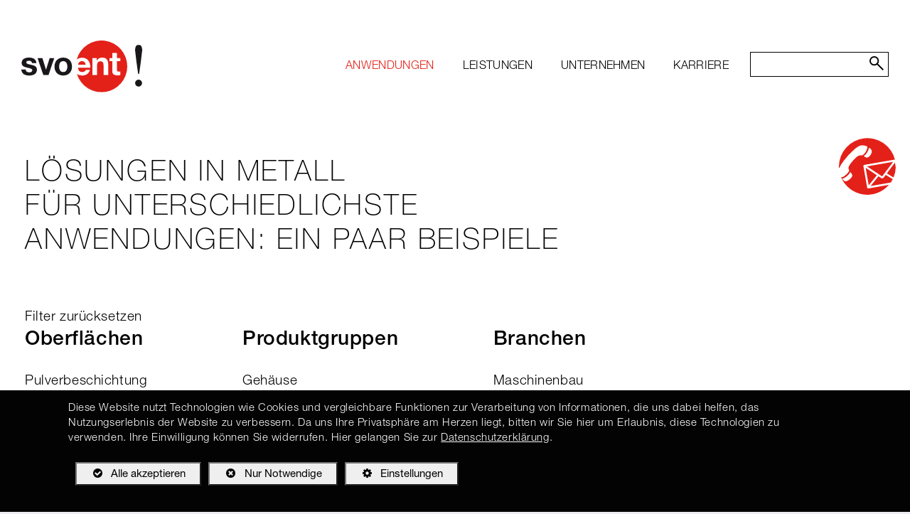

--- FILE ---
content_type: text/html; charset=UTF-8
request_url: https://www.svoent.at/anwendungen.1?tags=3;46;10
body_size: 9096
content:
<!DOCTYPE html>
<html lang="de">
<head>
    <title>Anwendungen - svoent</title>
    <!--
      Diese Website wurde von Q2E Online-Agentur - Im Web weiter wachsen / 3100 St. Pölten / Niederösterreich erstellt.
      http://www.q2e.at
    -->
    <meta http-equiv="Content-Type" content="text/html; charset=utf-8" />
    <meta http-equiv="X-UA-Compatible" content="IE=edge,chrome=1">
    <meta name="viewport" content="width=device-width, initial-scale=1.0">
    <meta name="description" content="Lösungen in Metallfür unterschiedlichsteAnwendungen: ein paar Beispiele - " />
    <meta name="robots" content="index,follow" />
    <meta name="verify-v1" content="" />
    <meta name="google-site-verification" content="" />

    <meta property="og:site_name" content="svoent"/>
    <meta property="og:locale" content="de_DE"/>
    <meta property="og:locale:alternate" content="de_DE"/>
    <meta property="og:type" content="article"/>
    <meta property="og:title" content="Anwendungen - svoent"/>
    <meta property="og:url" content="https://www.svoent.at/anwendungen"/>
    
    
      <meta property="og:image" content="https://www.svoent.at/pix/logo1_social.png?v=202511041335"/>
      <meta property="og:image:width" content="1200"/>
      <meta property="og:image:height" content="630"/>
    
    <meta property="og:description" content="Lösungen in Metallfür unterschiedlichsteAnwendungen: ein paar Beispiele - "/>

    <link rel="apple-touch-icon" sizes="180x180" href="https://www.svoent.at/pix/favicon/apple-touch-icon.png">
    <link rel="icon" type="image/png" sizes="32x32" href="https://www.svoent.at/pix/favicon/favicon-32x32.png">
    <link rel="icon" type="image/png" sizes="16x16" href="https://www.svoent.at/pix/favicon/favicon-16x16.png">
    <link rel="manifest" href="https://www.svoent.at/pix/favicon/site.webmanifest">
    <link rel="shortcut icon" href="https://www.svoent.at/pix/favicon/favicon.ico">
    <meta name="msapplication-TileColor" content="#ffffff">
    <meta name="msapplication-config" content="https://www.svoent.at/pix/favicon/browserconfig.xml">
    <meta name="theme-color" content="#ffffff">

    <link rel="alternate" type="application/rss+xml" title="Anwendungen - svoent" href="https://www.svoent.at/feed"/>

    

    
      <link rel="stylesheet" type="text/css" href="https://www.svoent.at/tps/css/_tps.css?v=202511041335" />
      <link rel="stylesheet" type="text/css" href="https://www.svoent.at/css/_styles_1.css?v=202511041335" />

      <script>function decryptMail(encryptedMail){var mail='',mchar,encryptedMail=encryptedMail.substr(1),myarr=encryptedMail.split("%"),length=myarr.length;for(var i=0;i<length;i++){mchar=myarr[i];mchar^=18;mchar=String.fromCharCode(mchar);mail+=mchar;}
return mail;}</script>
      <script>
        var edw = edw || {};
        edw.ready = edw.ready || [];
      </script>
    
  </head>

  <body id="top" class="site-1 page-6 ct-34 ct-variation-0 si-variation-0 parent-ct-0 tree-main active-item-1 active-level-0 user_logged_out">
  <div class="background">
    <!-- ModuleConsentManager -->

<div class="mod-cr" aria-live="polite" aria-describedby="mod-cr-maintext">
  <form class="mod-cr-control-form">
    <div class="mod-cr__main">
      <p id="mod-cr-maintext" class="mod-cr__maintext">Diese Website nutzt Technologien wie Cookies und vergleichbare Funktionen zur Verarbeitung von Informationen, die uns dabei helfen, das Nutzungserlebnis der Website zu verbessern. Da uns Ihre Privatsphäre am Herzen liegt, bitten wir Sie hier um Erlaubnis, diese Technologien zu verwenden. Ihre Einwilligung können Sie widerrufen. Hier gelangen Sie zur <a class="mod-cr__link" href="https://www.svoent.at/datenschutz">Datenschutzerklärung</a>. </p>

      <div class="mod-cr__mainbuttons">
        <button class="mod-cr__button mod-cr__button--accept mod-cr-accept-all">
          <i class="fa fa-check-circle fa-fw"></i>
          Alle<span class="mod-cr-accessible-hidden"> Cookies</span> akzeptieren
        </button>
        <input aria-hidden="true" class="mod-cr-hidden" id="mod-cr-only-necessary" name="necessary" type="checkbox" value="true" >
        <label for="mod-cr-only-necessary" class="mod-cr-hidden">Nur notwendige Cookies akzeptieren</label>
        <button class="mod-cr__button mod-cr__button--reject mod-cr-reject">
          <i class="fa fa-times-circle fa-fw"></i>
          Nur Notwendige<span class="mod-cr-accessible-hidden"> Cookies akzeptieren</span>
        </button>
        <button class="mod-cr__button mod-cr__button--settings mod-cr-settings">
          <i class="fa fa-cog fa-fw"></i>
          Einstellungen<span class="mod-cr-accessible-hidden"> zur Verwendung von Cookies selbst auswählen</span>
        </button>
      </div>
    </div>
    <div id="mod-cr-settings-form" class="mod-cr__settings">
      <hr class="mod-cr__divider">

      <div id="mod-cr-category-necessary" class="mod-cr__category">
        <div class="mod-cr-category-option">
          <input class="mod-cr-switch"
                 data-category-toggle="necessary"
                 id="necessary"
                 name="necessary"
                 type="checkbox"
                 value="true"
                 disabled
                 checked>
          <label for="necessary">&nbsp;Notwendige Cookies</label>
          <a href="#mod-cr-category-necessary-desc"
             aria-expanded="false"
             class="mod-cr__link mod-cr-show-cookie-category-label">
            <i class="fa fa-chevron-right"></i>weitere Informationen<span class="mod-cr-accessible-hidden"> zu notwendigen Cookies</span>
          </a>
        </div>
        <div class="mod-cr-category-desc mod-cr-hidden">
          <p id="mod-cr-category-necessary-desc">Essenzielle Cookies ermöglichen grundlegende Funktionen der Website bzw. bestimmter Funktionen und können deshalb nicht deaktiviert werden.</p>
          <div class="mod-cr__details">
            <div>
              <div>
                <input type="checkbox"
                       id="necessary-website"
                       data-category="necessary"
                       data-category-cookie-toggle="website"
                       disabled
                       checked/>
              </div>
              <div>
                <label for="necessary-website">Website</label><br>
                <!-- Name: XYZ <br>-->
                Anbieter: Svoent<br>
    Beschreibung: Speichert Sitzungsinformationen wie aktive Logins, Warenkörbe und weitere Einstellungen, um die Funktion der Webseite zu gewährleisten.<br>
    Speicherdauer: bis zum Ende der Browsersitzung
              </div>
            </div>
            <div>
              <div>
                <input type="checkbox"
                       id="necessary-consent-manager"
                       data-category="necessary"
                       data-category-cookie-toggle="consent-manager"
                       disabled
                       checked/>
              </div>
              <div>
                <label for="necessary-consent-manager">Cookie-Auswahl</label><br>
                <!-- Name: q2e_consent_manager<br>-->
                Anbieter: Svoent<br>
    Beschreibung: Speichert jene Auswahl an erlaubten Cookies, die hier getroffen wird.<br>
    Speicherdauer: 1 Jahr
              </div>
            </div>
          </div>
        </div>
      </div>
      <div id="mod-cr-category-functional" class="mod-cr__category">
        <div class="mod-cr-category-option">
          <input class="mod-cr__switch"
                 data-category-toggle="functional"
                 id="functional"
                 name="functional"
                 type="checkbox">
          <label for="functional">&nbsp;Funktionelle Cookies</label>
          <a href="#mod-cr-category-functional-desc"
             aria-expanded="false"
             class="mod-cr__link mod-cr-show-cookie-category-label">
            <i class="fa fa-chevron-right"></i>weitere Informationen<span class="mod-cr-accessible-hidden"> zu funktionellen Cookies</span>
          </a>
        </div>
        <div class="mod-cr-category-desc mod-cr-hidden">
          <p id="mod-cr-category-functional-desc">Hierbei handelt es sich um Cookies, die für bestimmte Funktionen der Website wesentlich sind. Das Deaktivieren der Cookies kann dazu führen, dass bestimmte Funktionen nicht genutzt werden können.</p>
          <div class="mod-cr__details">
            <div>
              <div>
                <input type="checkbox"
                       id="functional-resolution"
                       data-category="functional"
                       data-category-cookie-toggle="resolution"/>
              </div>
              <div>
                <label for="functional-resolution">Bildschirmauflösung</label><br>
                <!--Name: resolution<br>-->
                Anbieter: Svoent<br>
    Beschreibung: Speichert die Geräteauflösung, um die optimale Darstellung der Website zu gewährleisten.<br>
    Speicherdauer: bis zum Ende der Browsersitzung
              </div>
            </div>
            <div>
              <div>
                <input type="checkbox"
                       id="functional-facebook-sdk"
                       data-category="functional"
                       data-category-cookie-toggle="facebook-sdk"/>
              </div>
              <div>
                <label for="functional-facebook-sdk">Facebook SDK</label><br>
                  Anbieter: Facebook<br>
    Beschreibung: Aktiviert die Teilen- bzw. Like-Funktionalität von Seiten auf Facebook für diese Website. Facebook speichert sogenannte Metadaten zu Ihrem Browser, Betriebssystem sowie Endgerät. Außerdem protokolliert Facebook gewisse Aktionen durch Sie als Nutzer auf dieser Website.<br>
    Speicherdauer: unbekannt
              </div>
            </div>
          </div>
        </div>
      </div>
      <div id="mod-cr-category-tracking" class="mod-cr__category">
        <div class="mod-cr-category-option">
          <input class="mod-cr-switch"
                 data-category-toggle="tracking"
                 id="tracking"
                 name="tracking"
                 type="checkbox">
          <label for="tracking">&nbsp;Tracking-Cookies</label>
          <a href="#mod-cr-category-tracking-desc"
             aria-expanded="false"
             class="mod-cr__link mod-cr-show-cookie-category-label">
            <i class="fa fa-chevron-right"></i>weitere Informationen<span class="mod-cr-accessible-hidden"> zu Tracking-Cookies</span>
          </a>
        </div>
        <div class="mod-cr-category-desc mod-cr-hidden">
          <p id="mod-cr-category-tracking-desc">Diese Cookies helfen uns, Informationen zur Nutzung der Website zu erfassen. Diese werden anonym erhoben und ermöglichen uns, zu verstehen, wie wir die Website verbessern können.</p>
          <div class="mod-cr__details">
            <div>
              <div>
                <input type="checkbox"
                       id="tracking-google-analytics"
                       data-category="tracking"
                       data-category-cookie-toggle="google-analytics"/>
              </div>
              <div>
                <label for="tracking-google-analytics">Google Analytics</label><br>
                <!--Name: _ga, _gat, _gid<br>-->
                Anbieter: Google<br>
    Beschreibung: Registriert eine eindeutige ID, die verwendet wird, um statistische Daten, wie der Besucher die Website nutzt, zu generieren und diverse Einstellungen zu setzen.<br>
    Speicherdauer: bis zu 2 Jahre
              </div>
            </div>
            <div>
              <div>
                <input type="checkbox"
                       id="tracking-google-tag-manager"
                       data-category="tracking"
                       data-category-cookie-toggle="google-tag-manager"/>
              </div>
              <div>
                <label for="tracking-google-tag-manager">Google Tag-Manager</label><br>
                <!--Name: *<br>-->
                Anbieter: Google<br>
    Beschreibung: Registriert eine eindeutige ID, die verwendet wird, um statistische Daten, wie der Besucher die Website nutzt, zu generieren und diverse Einstellungen zu setzen.<br>
    Speicherdauer: bis zu 2 Jahre
              </div>
            </div>
            <div>
              <div>
                <input type="checkbox"
                       id="tracking-pinterest"
                       data-category="tracking"
                       data-category-cookie-toggle="pinterest"/>
              </div>
              <div>
                <label for="tracking-pinterest">{cr_tracking_service_pinterest_label}</label><br>
                <!--Name: _pinterest_ct_rt<br>-->
                {cr_tracking_service_pinterest_description}
              </div>
            </div>
          </div>
        </div>
      </div>
      <div id="mod-cr-category-marketing" class="mod-cr__category">
        <div class="mod-cr-category-option">
          <input class="mod-cr-switch"
                 data-category-toggle="marketing"
                 id="marketing"
                 name="marketing"
                 type="checkbox">
          <label for="marketing">&nbsp;Marketing-Cookies</label>
          <a href="#mod-cr-category-marketing-desc"
             aria-expanded="false"
             class="mod-cr__link mod-cr-show-cookie-category-label">
            <i class="fa fa-chevron-right"></i>weitere Informationen<span class="mod-cr-accessible-hidden"> zu Marketing-Cookies</span>
          </a>
        </div>
        <div class="mod-cr-category-desc mod-cr-hidden">
          <p id="mod-cr-category-marketing-desc">Wir nutzen Marketing-Cookies und vergleichbare Funktionen zur Verarbeitung von Informationen, um Nutzern personalisierte Werbung bzw. Anzeigen ausspielen zu können.</p>
          <div class="mod-cr__details">
            <div>
              <div>
                <input type="checkbox"
                       id="marketing-google-ads"
                       data-category="marketing"
                       data-category-cookie-toggle="google-ads"/>
              </div>
              <div>
                <label for="marketing-google-ads">Google Ads / Google Ads Conversion Tracking</label><br>
                <!--Name: _gac_, 1P_JAR [x2], ANID, DSID, IDE, NID<br>-->
                Anbieter: Google<br>
    Beschreibung: Sammelt und speichert Informationen in Bezug auf die Steuerung und Verbesserung der Werbung durch Google Ads und Google DoubleClick.<br>
    Speicherdauer: bis zu 1 Jahr
              </div>
            </div>
            <div>
              <div>
                <input type="checkbox"
                       id="marketing-facebook-pixel"
                       data-category="marketing"
                       data-category-cookie-toggle="facebook-pixel"/>
              </div>
              <div>
                <label for="marketing-facebook-pixel">Facebook-Pixel</label><br>
                <!--Name: _fbp<br>-->
                Anbieter: Facebook<br>
    Beschreibung: Sammelt und speichert Informationen in Bezug auf Analyse, Steuerung und Verbesserung von Facebook Werbung.<br>
    Speicherdauer: bis zu 90 Tage
              </div>
            </div>
            <div>
              <div>
                <input type="checkbox"
                       id="marketing-linkedin-insights"
                       data-category="marketing"
                       data-category-cookie-toggle="linkedin-insights"/>
              </div>
              <div>
                <label for="marketing-linkedin-insights">LinkedIn Insights</label><br>
                <!--Name: *<br>-->
                Anbieter: LinkedIn<br>
    Beschreibung: Sammelt und speichert Informationen in Bezug auf Analyse, Steuerung und Verbesserung von LinkedIn Werbung.<br>
    Speicherdauer: bis zu 2 Jahre
              </div>
            </div>
          </div>
        </div>
      </div>

      <button class="mod-cr__button mod-cr__button--accept mod-cr-accept-settings">
        <i class="fa fa-check-circle fa-fww"></i>
        <span class="mod-cr-accessible-hidden">Ihre selbst ausgewählten </span>Einstellungen speichern
      </button>
    </div>
  </form>
</div>

<!-- ./ModuleConsentManager -->

     <!-- Sprungmarken -->
      <div class="c-jump">
        <h4 class="accessible-hidden">Seitenbereiche:</h4>
        <ul class="c-jump__container clearfix">
          <li class="c-jump__item"><a class="c-jump__link" href="#content" title="Zum Inhalt springen">Zum Inhalt</a></li>
          <li class="c-jump__item"><a class="c-jump__link" href="#navigation" title="Zur Hauptnavigation springen">Zur Hauptnavigation</a></li>
          <li class="c-jump__item"><a class="c-jump__link" href="#footer" title="Zur Footernavigation springen">Zur Footernavigation</a></li>
        </ul>
      </div>

      

      <header class="f-header js-sticky" role="banner">
        <!-- TOP Bereich -->
        <div class="f-top">
          <div class="f-top__container container">
            <div class="f-top__row">
              <div class="logo">
                <a class="logo__link" href="https://www.svoent.at/">
                  <img class="logo__img" src="https://www.svoent.at/pix/logo.svg" alt="zur Startseite"
                          title="zur Startseite">
                </a>
              </div>
            <div id="navigation" class="f-top__navigation">
              <div class="f-top__navigation--desktop">
                <nav class="c-nav c-nav--sitemap">
  <ul class="c-nav__list-level0 js-accessible_menu">
    
      <li class="c-nav__list-level0-item" tabindex="0">
  <a id="js-add_active_1"
     href="https://www.svoent.at/anwendungen"
     class="c-nav__list-level0-link"
     tabindex="-1">
     Anwendungen
  </a>

  
</li>
<!--inactive-->
    
      <li class="c-nav__list-level0-item" tabindex="0">
  <a id="js-add_active_2"
     href="https://www.svoent.at/leistungen"
     class="c-nav__list-level0-link"
     tabindex="-1">
     Leistungen
  </a>

  
    <ul class="c-nav__list-level1 js-remove_anwendungen">
      
        <li class="c-nav__list-level1-item" tabindex="0">
  <a id="js-add_active_2_1"
     href="https://www.svoent.at/leistungen/svoent-unique"
     class="c-nav__list-level1-link"
     tabindex="-1">
     Svoent Unique
  </a>

  
</li>
<!--inactive-->
      
        <li class="c-nav__list-level1-item" tabindex="0">
  <a id="js-add_active_2_2"
     href="https://www.svoent.at/leistungen/rundum-service"
     class="c-nav__list-level1-link"
     tabindex="-1">
     Rundum Service
  </a>

  
</li>
<!--inactive-->
      
        <li class="c-nav__list-level1-item" tabindex="0">
  <a id="js-add_active_2_3"
     href="https://www.svoent.at/leistungen/fertigungs-moeglichkeiten"
     class="c-nav__list-level1-link"
     tabindex="-1">
     Fertigungs-M&ouml;glichkeiten
  </a>

  
</li>
<!--inactive-->
      
        <li class="c-nav__list-level1-item" tabindex="0">
  <a id="js-add_active_2_4"
     href="https://www.svoent.at/leistungen/zertifizierte-qualitaet"
     class="c-nav__list-level1-link"
     tabindex="-1">
     Zertifizierte Qualit&auml;t
  </a>

  
</li>
<!--inactive-->
      
        <li class="c-nav__list-level1-item" tabindex="0">
  <a id="js-add_active_2_5"
     href="https://www.svoent.at/leistungen/materialien-und-oberflaechen"
     class="c-nav__list-level1-link"
     tabindex="-1">
     Materialien und Oberfl&auml;chen
  </a>

  
</li>
<!--inactive-->
      
        <li class="c-nav__list-level1-item" tabindex="0">
  <a id="js-add_active_2_6"
     href="https://www.svoent.at/leistungen/anwendungen"
     class="c-nav__list-level1-link"
     tabindex="-1">
     Anwendungen
  </a>

  
</li>
<!--inactive-->
      
    </ul>
  
</li>
<!--inactive-->
    
      <li class="c-nav__list-level0-item" tabindex="0">
  <a id="js-add_active_3"
     href="https://www.svoent.at/unternehmen"
     class="c-nav__list-level0-link"
     tabindex="-1">
     Unternehmen
  </a>

  
    <ul class="c-nav__list-level1 js-remove_anwendungen">
      
        <li class="c-nav__list-level1-item" tabindex="0">
  <a id="js-add_active_3_1"
     href="https://www.svoent.at/unternehmen/das-unternehmen"
     class="c-nav__list-level1-link"
     tabindex="-1">
     Das Unternehmen
  </a>

  
</li>
<!--inactive-->
      
        <li class="c-nav__list-level1-item" tabindex="0">
  <a id="js-add_active_3_2"
     href="https://www.svoent.at/unternehmen/management-und-team"
     class="c-nav__list-level1-link"
     tabindex="-1">
     Management und Team
  </a>

  
</li>
<!--inactive-->
      
        <li class="c-nav__list-level1-item" tabindex="0">
  <a id="js-add_active_3_3"
     href="https://www.svoent.at/unternehmen/zertifikate-und-normen"
     class="c-nav__list-level1-link"
     tabindex="-1">
     Zertifikate und Normen
  </a>

  
</li>
<!--inactive-->
      
        <li class="c-nav__list-level1-item" tabindex="0">
  <a id="js-add_active_3_4"
     href="https://www.svoent.at/unternehmen/einkauf"
     class="c-nav__list-level1-link"
     tabindex="-1">
     Einkauf
  </a>

  
</li>
<!--inactive-->
      
        <li class="c-nav__list-level1-item" tabindex="0">
  <a id="js-add_active_3_5"
     href="https://www.svoent.at/unternehmen/kontakt"
     class="c-nav__list-level1-link"
     tabindex="-1">
     Kontakt
  </a>

  
</li>
<!--inactive-->
      
    </ul>
  
</li>
<!--inactive-->
    
      <li class="c-nav__list-level0-item" tabindex="0">
  <a id="js-add_active_4"
     href="https://www.svoent.at/karriere"
     class="c-nav__list-level0-link"
     tabindex="-1">
     Karriere
  </a>

  
    <ul class="c-nav__list-level1 js-remove_anwendungen">
      
        <li class="c-nav__list-level1-item" tabindex="0">
  <a id="js-add_active_4_1"
     href="https://www.svoent.at/karriere/offene-stellen"
     class="c-nav__list-level1-link"
     tabindex="-1">
     Offene Stellen
  </a>

  
</li>
<!--inactive-->
      
        <li class="c-nav__list-level1-item" tabindex="0">
  <a id="js-add_active_4_2"
     href="https://www.svoent.at/karriere/spezialisten"
     class="c-nav__list-level1-link"
     tabindex="-1">
     Spezialisten
  </a>

  
</li>
<!--inactive-->
      
        <li class="c-nav__list-level1-item" tabindex="0">
  <a id="js-add_active_4_3"
     href="https://www.svoent.at/karriere/fachkraefte"
     class="c-nav__list-level1-link"
     tabindex="-1">
     Fachkr&auml;fte
  </a>

  
</li>
<!--inactive-->
      
        <li class="c-nav__list-level1-item" tabindex="0">
  <a id="js-add_active_4_4"
     href="https://www.svoent.at/karriere/lehrlinge"
     class="c-nav__list-level1-link"
     tabindex="-1">
     Lehrlinge
  </a>

  
</li>
<!--inactive-->
      
    </ul>
  
</li>
<!--inactive-->
    
  </ul>
</nav>
<!--{sn_nv_status}-->
                <div class="f-top__searchlang">
                    <div class="mod-ls">
  
    
      <span class="ls__item ls__item--active">
        
          DE
        
        
        <!--<div class="mod_languageswitch_text"></div> -->
      </span>
    
      <span class="ls__item ">
        
        
          <a href="" class="ls__link mod_ls_inactive">EN</a>
        
        <!--<div class="mod_languageswitch_text"></div> -->
      </span>
    
  
</div>
                  <h4 class="accessible-hidden">Suche:</h4>
                  <div id="search" class="c-searchfield" role="search" tabindex="-1">
                    <form role="search" action="https://www.svoent.at/suche" method="post" accept-charset="UTF-8">
                      <!-- eine Sprache: https://www.svoent.at/suche -->
                      <input type="text" name="searchstring" id="searchstring" />
                      <button>
                        <svg xmlns="http://www.w3.org/2000/svg" viewBox="0 0 15.78 15.78"><circle cx="5.25" cy="5.25" r="4.5" fill="none" stroke="#000" stroke-width="1.5"/><line x1="8.25" y1="8.25" x2="15.25" y2="15.25" fill="none" stroke="#000" stroke-width="1.5"/></svg>
                      </button>
                    </form>
                  </div>
                </div>
              </div>
              <div class="f-top__navigation--mobile navbar">
                <button class="f-top__btn js-mobile_menu_btn collapsed" type="button"
                        data-toggle="collapse" data-target="#mobile-nav" aria-expanded="false"
                        aria-controls="mobile-nav">
                  <i class="fa fa-bars"></i>MENÜ
                </button>
              </div>
            </div>
          </div>
        </div> <!-- .f_top -->

      </header>

      <div class="navbar-collapse collapse" id="mobile-nav">
          <nav class="c-mnav js-mobile_menu">
	<ul class="c-mnav__list-level0 navbar-nav">
	  
	    <li class="nav-item c-mnav__list-level0-item inactive">
  <a href="https://www.svoent.at/anwendungen"
     id="mnav-link_1"
     class="c-mnav__list-level0-link" >
     Anwendungen</a>
  
</li>
	  
	    <li class="nav-item c-mnav__list-level0-item inactive">
  <a href="https://www.svoent.at/leistungen"
     id="mnav-link_2"
     class="c-mnav__list-level0-link" >
     Leistungen</a>
  
    <ul class="c-mnav__list-level1 dropdown-menu" aria-labelledby="mnav-link_2">
      
        <li class="nav-item c-mnav__list-level1-item inactive">
  <a href="https://www.svoent.at/leistungen/svoent-unique"
     id="mnav-link_2_1"
     class="c-mnav__list-level1-link" >
     Svoent Unique</a>
  
</li>
      
        <li class="nav-item c-mnav__list-level1-item inactive">
  <a href="https://www.svoent.at/leistungen/rundum-service"
     id="mnav-link_2_2"
     class="c-mnav__list-level1-link" >
     Rundum Service</a>
  
</li>
      
        <li class="nav-item c-mnav__list-level1-item inactive">
  <a href="https://www.svoent.at/leistungen/fertigungs-moeglichkeiten"
     id="mnav-link_2_3"
     class="c-mnav__list-level1-link" >
     Fertigungs-M&ouml;glichkeiten</a>
  
</li>
      
        <li class="nav-item c-mnav__list-level1-item inactive">
  <a href="https://www.svoent.at/leistungen/zertifizierte-qualitaet"
     id="mnav-link_2_4"
     class="c-mnav__list-level1-link" >
     Zertifizierte Qualit&auml;t</a>
  
</li>
      
        <li class="nav-item c-mnav__list-level1-item inactive">
  <a href="https://www.svoent.at/leistungen/materialien-und-oberflaechen"
     id="mnav-link_2_5"
     class="c-mnav__list-level1-link" >
     Materialien und Oberfl&auml;chen</a>
  
</li>
      
        <li class="nav-item c-mnav__list-level1-item inactive">
  <a href="https://www.svoent.at/leistungen/anwendungen"
     id="mnav-link_2_6"
     class="c-mnav__list-level1-link" >
     Anwendungen</a>
  
</li>
      
    </ul>
  
</li>
	  
	    <li class="nav-item c-mnav__list-level0-item inactive">
  <a href="https://www.svoent.at/unternehmen"
     id="mnav-link_3"
     class="c-mnav__list-level0-link" >
     Unternehmen</a>
  
    <ul class="c-mnav__list-level1 dropdown-menu" aria-labelledby="mnav-link_3">
      
        <li class="nav-item c-mnav__list-level1-item inactive">
  <a href="https://www.svoent.at/unternehmen/das-unternehmen"
     id="mnav-link_3_1"
     class="c-mnav__list-level1-link" >
     Das Unternehmen</a>
  
</li>
      
        <li class="nav-item c-mnav__list-level1-item inactive">
  <a href="https://www.svoent.at/unternehmen/management-und-team"
     id="mnav-link_3_2"
     class="c-mnav__list-level1-link" >
     Management und Team</a>
  
</li>
      
        <li class="nav-item c-mnav__list-level1-item inactive">
  <a href="https://www.svoent.at/unternehmen/zertifikate-und-normen"
     id="mnav-link_3_3"
     class="c-mnav__list-level1-link" >
     Zertifikate und Normen</a>
  
</li>
      
        <li class="nav-item c-mnav__list-level1-item inactive">
  <a href="https://www.svoent.at/unternehmen/einkauf"
     id="mnav-link_3_4"
     class="c-mnav__list-level1-link" >
     Einkauf</a>
  
</li>
      
        <li class="nav-item c-mnav__list-level1-item inactive">
  <a href="https://www.svoent.at/unternehmen/kontakt"
     id="mnav-link_3_5"
     class="c-mnav__list-level1-link" >
     Kontakt</a>
  
</li>
      
    </ul>
  
</li>
	  
	    <li class="nav-item c-mnav__list-level0-item inactive">
  <a href="https://www.svoent.at/karriere"
     id="mnav-link_4"
     class="c-mnav__list-level0-link" >
     Karriere</a>
  
    <ul class="c-mnav__list-level1 dropdown-menu" aria-labelledby="mnav-link_4">
      
        <li class="nav-item c-mnav__list-level1-item inactive">
  <a href="https://www.svoent.at/karriere/offene-stellen"
     id="mnav-link_4_1"
     class="c-mnav__list-level1-link" >
     Offene Stellen</a>
  
</li>
      
        <li class="nav-item c-mnav__list-level1-item inactive">
  <a href="https://www.svoent.at/karriere/spezialisten"
     id="mnav-link_4_2"
     class="c-mnav__list-level1-link" >
     Spezialisten</a>
  
</li>
      
        <li class="nav-item c-mnav__list-level1-item inactive">
  <a href="https://www.svoent.at/karriere/fachkraefte"
     id="mnav-link_4_3"
     class="c-mnav__list-level1-link" >
     Fachkr&auml;fte</a>
  
</li>
      
        <li class="nav-item c-mnav__list-level1-item inactive">
  <a href="https://www.svoent.at/karriere/lehrlinge"
     id="mnav-link_4_4"
     class="c-mnav__list-level1-link" >
     Lehrlinge</a>
  
</li>
      
    </ul>
  
</li>
	  
	</ul>
</nav>
          <div class="mod-ls">
  
    
      <span class="ls__item ls__item--active">
        
          DE
        
        
        <!--<div class="mod_languageswitch_text"></div> -->
      </span>
    
      <span class="ls__item ">
        
        
          <a href="" class="ls__link mod_ls_inactive">EN</a>
        
        <!--<div class="mod_languageswitch_text"></div> -->
      </span>
    
  
</div>
        <div class="navbar-collapse__search">
          <h4 class="accessible-hidden">Suche:</h4>
          <div id="search" class="c-searchfield c-searchfield--light" role="search" tabindex="-1">
            <form role="search" action="https://www.svoent.at/suche" method="post" accept-charset="UTF-8">
              <!-- eine Sprache: https://www.svoent.at/suche -->
              <input type="text" name="searchstring" id="searchstring" />
              <button>
                <svg xmlns="http://www.w3.org/2000/svg" viewBox="0 0 15.78 15.78"><circle cx="5.25" cy="5.25" r="4.5" fill="none" stroke="#FFF" stroke-width="1.5"/><line x1="8.25" y1="8.25" x2="15.25" y2="15.25" fill="none" stroke="#FFF" stroke-width="1.5"/></svg>
              </button>
            </form>
          </div>
        </div>
      </div>

      <main id="content" class="f-content" role="main" tabindex="-1">
        <a class="c-contacticon js-toggle_contact_popup" href="#">
          <svg class="c-contacticon__svg" xmlns="http://www.w3.org/2000/svg" viewBox="0 0 73.89 73.96">
            <g id="Ebene_2" data-name="Ebene 2">
              <g id="Ebene_1-2" data-name="Ebene 1">
                <path class="c-contacticon__path"
                  d="M62.35,46.11,71,51.42a36.48,36.48,0,0,0,2.87-13.19l-1.06-6.06Zm1.54-13.88L36.51,37,56.12,50l.09,0,.1-.1L70.52,31.08ZM38.73,61.59,49.34,48.54l-14.6-9.67Zm2.38,1L67.37,58A37.16,37.16,0,0,0,70,53.66L60.86,48.1l-2.55,3.38a2.85,2.85,0,0,1-1.66,1.1,2.27,2.27,0,0,1-.69,0,3.11,3.11,0,0,1-1.23-.48l-3.33-2.2ZM42.58,19a10.2,10.2,0,0,1-3,5c-1.44,1.33-2.77,1.83-4,1.51a6.11,6.11,0,0,1-1.39-.62,21.8,21.8,0,0,1-1.91-1.24,13.33,13.33,0,0,0,4-4.13,27.51,27.51,0,0,0,3.06-6.78,6.82,6.82,0,0,1,2.85,2.78A4.84,4.84,0,0,1,42.58,19M17.33,49.57q-.61,2.3-4,4.77c-2.25,1.65-4,2.31-5.24,2a4.53,4.53,0,0,1-1.61-.89,21.25,21.25,0,0,1-2.24-2.14,19.5,19.5,0,0,0,6.09-3.51,21.27,21.27,0,0,0,4.49-5.38,15.68,15.68,0,0,1,2.27,3.1,3,3,0,0,1,.23,2.08M63.09,29.82l9.75-1.71A37,37,0,0,0,0,37c0,.89.07,1.76.13,2.64a56.2,56.2,0,0,1,6.1-9.94,91.75,91.75,0,0,1,13.93-14.9c2.84-2.47,5.23-4,7.18-4.69a11.14,11.14,0,0,1,6.53,0l1,.26a3.23,3.23,0,0,1,1.93,1.05,2.63,2.63,0,0,1,0,2.07A17.68,17.68,0,0,1,34.23,19a12.24,12.24,0,0,1-3.92,3.77,12.53,12.53,0,0,0-4.08.16,7.64,7.64,0,0,0-2.94,1.64,44.32,44.32,0,0,0-7,7.3c-2.12,2.77-3.36,4.8-3.71,6.11a4.5,4.5,0,0,0-.12,2,4.89,4.89,0,0,0,.78,1.87l.12,1a19.35,19.35,0,0,1-5.6,6.31c-2.09,1.5-3.71,2.12-4.9,2A36.94,36.94,0,0,0,65,61L38.18,65.74a1.7,1.7,0,0,1-.39,0,1.27,1.27,0,0,1-1.06-1L31.8,36.58a1.24,1.24,0,0,1,.21-.93,1.17,1.17,0,0,1,.46-.4,1.3,1.3,0,0,1,.46-.18Z" />
              </g>
            </g>
          </svg>
        </a>
        <!-- Innercontent -->
        <div class="innercontent">
          
          <div class="ct-tg">
  <div class="c-main js-remove_if_empty">
    <div class="container">
      <h1 class="c-main__headline headline--1">L&ouml;sungen in Metall<br>f&uuml;r unterschiedlichste<br>Anwendungen: ein paar Beispiele</h1>
    </div>
  </div>

    
      <div class="c-filter-list c-filter-list--horizontal">
  <div class="container">
    <div><a href="https://www.svoent.at/anwendungen" class="c-filter-list__reset inactive">Filter zurücksetzen</a></div>

    
      <ul class="c-filter-list__group c-filter-list__ul">
        <li class="c-filter-list__item">
          <span class="c-filter-list__group-headline">Oberfl&auml;chen</span
        </li>
        
          <li class="inactive c-filter-list__item">
            <a href="https://www.svoent.at/anwendungen.1?tags=3;10;45">Pulverbeschichtung</a>
          </li>
        
          <li class="inactive c-filter-list__item">
            <a href="https://www.svoent.at/anwendungen.1?tags=3;10;47">Verzinkung</a>
          </li>
        
          <li class="active c-filter-list__item">
            <a href="https://www.svoent.at/anwendungen.1?tags=3;10;46">Eloxierung</a>
          </li>
        
          <li class="inactive c-filter-list__item">
            <a href="https://www.svoent.at/anwendungen.1?tags=3;10;41">unbeschichtet</a>
          </li>
        
      </ul>
    
      <ul class="c-filter-list__group c-filter-list__ul">
        <li class="c-filter-list__item">
          <span class="c-filter-list__group-headline">Produktgruppen</span
        </li>
        
          <li class="inactive c-filter-list__item">
            <a href="https://www.svoent.at/anwendungen.1?tags=46;10;1">Geh&auml;use</a>
          </li>
        
          <li class="inactive c-filter-list__item">
            <a href="https://www.svoent.at/anwendungen.1?tags=46;10;2">Schweissbaugruppen</a>
          </li>
        
          <li class="active c-filter-list__item">
            <a href="https://www.svoent.at/anwendungen.1?tags=46;10;3">Montagebaugruppen</a>
          </li>
        
          <li class="inactive c-filter-list__item">
            <a href="https://www.svoent.at/anwendungen.1?tags=46;10;4">M&ouml;belkomponenten</a>
          </li>
        
          <li class="inactive c-filter-list__item">
            <a href="https://www.svoent.at/anwendungen.1?tags=46;10;5">Laser - Kantteile</a>
          </li>
        
          <li class="inactive c-filter-list__item">
            <a href="https://www.svoent.at/anwendungen.1?tags=46;10;48">Stanzteil</a>
          </li>
        
      </ul>
    
      <ul class="c-filter-list__group c-filter-list__ul">
        <li class="c-filter-list__item">
          <span class="c-filter-list__group-headline">Branchen</span
        </li>
        
          <li class="inactive c-filter-list__item">
            <a href="https://www.svoent.at/anwendungen.1?tags=3;46;6">Maschinenbau</a>
          </li>
        
          <li class="inactive c-filter-list__item">
            <a href="https://www.svoent.at/anwendungen.1?tags=3;46;7">Automotive</a>
          </li>
        
          <li class="inactive c-filter-list__item">
            <a href="https://www.svoent.at/anwendungen.1?tags=3;46;8">Anlagenbau</a>
          </li>
        
          <li class="inactive c-filter-list__item">
            <a href="https://www.svoent.at/anwendungen.1?tags=3;46;9">Schienenfahrzeugbau</a>
          </li>
        
          <li class="active c-filter-list__item">
            <a href="https://www.svoent.at/anwendungen.1?tags=3;46;10">Tragwerksbereich</a>
          </li>
        
          <li class="inactive c-filter-list__item">
            <a href="https://www.svoent.at/anwendungen.1?tags=3;46;11">B&uuml;ro- &amp; Objektm&ouml;bel</a>
          </li>
        
      </ul>
    
  </div>
</div>
    

    <div class="container-fluid">
      <div class="tg-boxes-container">
        <div class="row js-create_additional_container">
          
        </div>
      </div>
    </div>

    
</div>
          
        </div>
      </main> <!-- .f_content -->

      <aside role="complementary" class="sidebar-right">
          
          <!-- SideBox Start -->
<div class="mod-sb">
  <div class="container-fluid">
    <div class="sb__row row">
      
    </div>
  </div>
</div>
          
  
    <div class="mod-ga mod-ga--red">
  <div class="container container--cramped">
    <div class="row">
      <div class="col-12">
        <div class="headline--2 ga2__headline">&Uuml;berzeugen Sie sich von unseren hohen Qualit&auml;tsstandards und zertifizierten Prozessen.</div>
      </div>
    </div>
  </div>
</div>
  

      </aside>

      <div class="c-contact-popup">
          <h2 class="text-highlight-1">IHR<br />SVOENT<br />KONTAKT</h2><a href="tel:+43 2742252572">+43 (0) 27 42 / 25 25 72</a><br /><script>if (window.decryptMail) {  document.write(decryptMail('%46%115%50%113%126%115%97%97%47%48%124%126%123%124%121%33%50%124%126%123%124%121%39%48%50%102%115%96%117%119%102%47%48%77%112%126%115%124%121%48%50%122%96%119%116%47%48%127%115%123%126%102%125%40%125%116%116%123%113%119%82%97%100%125%119%124%102%60%115%102%48%44%125%116%116%123%113%119%82%97%100%125%119%124%102%60%115%102%46%61%115%44'));}document.write('<span style="display: none;">');</script>&lt;Diese E-Mail-Adresse ist gegen Spam Bots gesch&uuml;tzt, zum Ansehen m&uuml;ssen Sie in Ihrem Browser JavaScript aktivieren.&gt;<script>document.write("</");document.write("span>");</script><br /><br /><span class="text-highlight-2"><a class="nlink3i" href="https://www.svoent.at/kontakt-und-anfahrt" title="Kontakt &amp; Anfahrt">Kontakt &amp; Anfahrt</a></span>
      </div>

      <p class="back-top js-back_to_top"><a href="#top"><i class="fa fa-chevron-up" aria-hidden="true"></i>
      NACH OBEN</a></p>
      <!-- Footer -->
      <footer id="footer" class="f-footer" role="contentinfo">
        <div class="container">
          <div class="f-footer__row row">
  <div class="col-12 col-xl-5">
    <div class="f-footer__first-col">
      <strong>svoent<br /></strong>SVOBODA ENTWICKLUNGS GmbH<br />3100 St. P&ouml;lten<br />Bretschneidergasse 1<br /><a href="tel:+43 2742252572">+43 (0) 27 42 / 25 25 72</a><br /><script>if (window.decryptMail) {  document.write(decryptMail('%46%115%50%113%126%115%97%97%47%48%124%126%123%124%121%33%50%124%126%123%124%121%39%48%50%102%115%96%117%119%102%47%48%77%112%126%115%124%121%48%50%122%96%119%116%47%48%127%115%123%126%102%125%40%125%116%116%123%113%119%82%97%100%125%119%124%102%60%115%102%48%50%102%123%102%126%119%47%48%125%116%116%123%113%119%82%97%100%125%119%124%102%60%115%102%48%44%125%116%116%123%113%119%82%97%100%125%119%124%102%60%115%102%46%61%115%44'));}document.write('<span style="display: none;">');</script>&lt;Diese E-Mail-Adresse ist gegen Spam Bots gesch&uuml;tzt, zum Ansehen m&uuml;ssen Sie in Ihrem Browser JavaScript aktivieren.&gt;<script>document.write("</");document.write("span>");</script>
    </div>
  </div>
  <div class="f-footer__second-col col-12 col-xl-4">
    <!--  -->
<ul class="footer-navigation-level0 clearfix">
  
    <li>
      <!--  -->
      <span class="footer_item_1">
        <a href="https://www.svoent.at/impressum" class="nl0_inactive" >
          Impressum
        </a>
      </span>
    </li>
  
    <li>
      <!--  -->
      <span class="footer_item_2">
        <a href="https://www.svoent.at/kontakt-und-anfahrt" class="nl0_inactive" >
          Kontakt &amp; Anfahrt
        </a>
      </span>
    </li>
  
    <li>
      <!--  -->
      <span class="footer_item_3">
        <a href="https://www.svoent.at/datenschutz" class="nl0_inactive" >
          Datenschutz
        </a>
      </span>
    </li>
  
    <li>
      <!--  -->
      <span class="footer_item_4">
        <a href="https://www.svoent.at/agb" class="nl0_inactive" >
          AGB
        </a>
      </span>
    </li>
  
</ul>
  </div>
</div>
<div class="f-footer__gmap">
  <a href="https://goo.gl/maps/BBv1S2bAJCfGzX7p6" target="_blank" class="f-footer__gmap-overlay"></a>
  <div class="f-footer__gmap-blocker">&nbsp;</div>
  <iframe src="https://www.google.com/maps/embed?pb=!1m18!1m12!1m3!1d21273.201587887852!2d15.646146560338412!3d48.20372280803347!2m3!1f0!2f0!3f0!3m2!1i1024!2i768!4f13.1!3m3!1m2!1s0x476d87467584db59%3A0x3f60ed732a4fa0ba!2sSvoboda%20Entwicklungs%20GmbH%20%26%20Co%20KG!5e0!3m2!1sde!2sat!4v1603373197854!5m2!1sde!2sat" width="600" height="500" frameborder="0" style="border:0;" allowfullscreen="" aria-hidden="false" tabindex="0"></iframe>
</div>

        </div>
      </footer> <!-- .f_footer -->
    </div> <!-- .background -->
    <script>
      var c_contenttype ='34',
          c_parent_contenttype = '0',
          c_site_imagenav_level = 0,
          c_site_imagenav_active_selection = [1,0],
          c_mobile = false,
          c_output_device = '',
          c_main_url = 'https://www.svoent.at/',
          c_root_url = 'https://www.svoent.at/';
    </script>
    
    
      <script src="https://www.svoent.at/tps/js/_tps.js?v=202511041335"></script>
      <script src="https://www.svoent.at/prog/_q2e.js?v=202511041335"></script>
      <!-- Additional js for current contenttype -->
      
      <script src="https://www.svoent.at/prog/website.german.js?v=202511041335"></script>
    
    <script>
      (function($) {
        function initServices() {
          if (consentManager.allows('functional.resolution')) {
            document.cookie = 'resolution=' + Math.max(screen.width, screen.height)
              + ('devicePixelRatio' in window ? ',' + devicePixelRatio : ',1')
              + '; path=/';
          }

          if (consentManager.allows('tracking.google-analytics')) {
            cr.services.google.initGA('UA-2470352-2', {
              name: 'q2eTracker',
              callback: function() {
                q2eTracker('set', 'anonymizeIp', true);
                q2eTracker('set', 'allowAdFeatures', (consentManager.allows('marketing.google-ads')));
                q2eTracker('send', 'pageview');

                window.onTrackingLoaded = window.onTrackingLoaded || [];
                

                q2eTracker(function() {
                  for(var i = 0; i < window.onTrackingLoaded.length; i++) {
                    window.onTrackingLoaded[i]();
                  }
                });
              }
            });
          }
        }

        consentManager.init({
          // debug: true,
          services: {
            necessary: ['website', 'consent-manager'],
            functional: ['resolution'], // ['resolution', 'facebook-sdk']
            tracking: ['google-analytics'] // ['google-analytics', 'google-tag-manager'],
            // marketing: ['google-ads', 'facebook-pixel', 'linkedin-insights']
          },
          events: {
            onInit: initServices,
            onChanged: initServices
          }
        });
      })(jQuery);
    </script>
    <!-- Add This Social media share buttons
    <script>
      var addthis_config = {
        user: "q2eanalytics",
        //data_ga_tracker: pageTracker,
        //ui_track_linkback: true,
        ui_language: "de",
        data_track_clickback: true,
        services_compact: 'delicious,gmail,misterwong,misterwong_de,linkedin,live,myspace,yahoomail,more',               // Services die beim mehr-Button angezeigt werden
        services_exclude:'email',                                                                                        // Service von allen Listen entfernen
        services_expanded:'bitly,blogger,digg,google,googlebuzz,googlereader,igoogle,googletranslate,wordpress,yahoobkm' //Services expandlist
      };
      var addthis_share = {
        email_template: "Q2E_default"
      };
    </script>
    <script src="https://s7.addthis.com/js/250/addthis_widget.js#username=q2eanalytics"></script> -->
  </body>
</html>


--- FILE ---
content_type: text/css
request_url: https://www.svoent.at/css/_styles_1.css?v=202511041335
body_size: 14235
content:
/**
 * styles_1.less
 *
 * Author: Q2E GmbH
 * Copyright: (c) 2018 Q2E GmbH office@q2e.at
 */
/* NOTICE: Never insert CSS code here - only imports are allowed! */
/* VARIABLEN */
/**
 * variables.less
 *
 * Author: Q2E GmbH
 * Copyright: (c) 2018 Q2E GmbH office@q2e.at
 */
/* ==========================================================================
   Framework
   ========================================================================== */
/* ==========================================================================
   IMAGES
   ========================================================================== */
/* ==========================================================================
   MEDIA QUERIES
   ========================================================================== */
/**
 * colors.less
 *
 * Author: Q2E GmbH
 * Copyright: (c) 2018 Q2E GmbH office@q2e.at
 */
/* ==========================================================================
   COLORS
   ========================================================================== */
/* Formulare
   -------------------------------------------------------------------------- */
/* Framework
   -------------------------------------------------------------------------- */
/* Mobile Menü
   -------------------------------------------------------------------------- */
/* Nav
   -------------------------------------------------------------------------- */
/* Consent-Manager (ModuleConsentManager)
   -------------------------------------------------------------------------- */
/**
 * fonts.less
 *
 * Author: Q2E GmbH
 * Copyright: (c) 2018 Q2E GmbH office@q2e.at
 */
/* ==========================================================================
   FONTS
   ========================================================================== */
/* @import must be at top of file, otherwise CSS will not work */
/* FRAMEWORK */
/* NAVIGATION */
/* COMPONENTS */
/* CONTENTTYPES */
/* ==========================================================================
   ContentitemTG
   ========================================================================== */
/* MODULES */
/**
 * helper.less
 *
 * Author: Q2E GmbH
 * Copyright: (c) 2015 Q2E GmbH office@q2e.at
 *
 * Table of contents:
 * - Helper classes (HTML5 Boilerplate)
 * - Mixins
 */
/* ==========================================================================
   Helper classes (HTML5 Boilerplate)
   ========================================================================== */
/* ==========================================================================
   LESS mixins;
   ========================================================================== */
@import url("//hello.myfonts.net/count/3c8c81");
/**
 * framework.less
 *
 * Author: Q2E GmbH
 * Copyright: (c) 2018 Q2E GmbH office@q2e.at
 *

 */
/* ==========================================================================
   Framework
   ========================================================================== */
/**
 * base.less
 *
 * Author: Q2E GmbH
 * Copyright: (c) 2018 Q2E GmbH office@q2e.at

 * Allgemeine Content-Styles
    - Überschriften
    - Links
    - Content Text Lists
    - Formatvorlagen für TinyMCE
  * Allgemeine Klassen fürs Framework
  * Kundenspezifische Klassen
    - Schriften
    - Text-Highlights
 */
/* ==========================================================================
   Framework - Allgemeine Content-Styles
   ========================================================================== */
/* Überschriften
   -------------------------------------------------------------------------- */
/* Sonstige Schriftendefinitionen
   -------------------------------------------------------------------------- */
/*
.z-font-special() {
  font-family: @header-font;
  font-size: 1.2rem;
  letter-spacing: 0.3px;
}

.z-font-bold() {
  font-family: @main-font;
  font-weight: 700;
}
*/
/* Links
   -------------------------------------------------------------------------- */
/* Content Text Lists
   -------------------------------------------------------------------------- */
/* Formatvorlagen im TinyMCE
   -------------------------------------------------------------------------- */
/* ==========================================================================
   Allgemeine Klassen und Framework-Styles
   ========================================================================== */
/* ==========================================================================
  Allgemeine Klassen und Framework-Styles
  ========================================================================== */
/* ==========================================================================
  Utility Klassen
  ========================================================================== */
/**
 * content.less
 *
 * Author: Q2E GmbH
 * Copyright: (c) 2018 Q2E GmbH office@q2e.at
 */
/* ==========================================================================
   Content Bereich
   ========================================================================== */
/**
 * footer.less
 *
 * Author: Q2E GmbH
 * Copyright: (c) 2018 Q2E GmbH office@q2e.at
 */
/* ==========================================================================
   Footer Bereich
   ========================================================================== */
/**
 * header.less
 *
 * Author: Q2E GmbH
 * Copyright: (c) 2018 Q2E GmbH office@q2e.at
 */
/* ==========================================================================
  TOP Bereich
  ========================================================================== */
/**
 * navigation.less
 *
 * Author: Q2E GmbH
 * Copyright: (c) 2018 Q2E GmbH office@q2e.at
 */
/* ==========================================================================
   Allgemeine Styles für Navigationen
   ========================================================================== */
/**
 * mainnavigation.less
 *
 * Author: Q2E GmbH
 * Copyright: (c) 2018 Q2E GmbH office@q2e.at
 */
/* ==========================================================================
   Navigation
   ========================================================================== */
/* ==========================================================================
   DoubleNestedNavLevel2
   ========================================================================== */
/* ==========================================================================
   DoubleNestedNavLevel3
   ========================================================================== */
/* ==========================================================================
   LoginNavigation0
   ========================================================================== */
/* ==========================================================================
   LoginNavigation1
   ========================================================================== */
/* ==========================================================================
   LoginNavigation2
   ========================================================================== */
/* ==========================================================================
   LoginNavigation3
   ========================================================================== */
/* ==========================================================================
   NestedNavLevel1
   ========================================================================== */
/* ==========================================================================
   NestedNavLevel2
   ========================================================================== */
/* ==========================================================================
   NestedNavLevel3
   ========================================================================== */
/**
 * sitemapnav.less
 *
 * Author: Q2E GmbH
 * Copyright: (c) 2018 Q2E GmbH office@q2e.at
 */
/* ==========================================================================
   SITEMAP NAVIGATION
   ========================================================================== */
/**
 * sitemapnavmobile.less
 *
 * Author: Q2E GmbH
 * Copyright: (c) 2018 Q2E GmbH office@q2e.at
 */
/* ==========================================================================
   Navigation - MOBILE (ModuleSitemapnavmainmobile)
   ========================================================================== */
/**
 * footernavigation.less
 *
 * Author: Q2E GmbH
 * Copyright: (c) 2018 Q2E GmbH office@q2e.at
 */
/* ==========================================================================
   Footer Navigation
   ========================================================================== */
/**
 * components.less
 *
 * Author: Q2E GmbH
 * Copyright: (c) 2018 Q2E GmbH office@q2e.at

   - kundenspezifische Komponenten
 */
/**
 * accessibility.less
 *
 * Author: Q2E GmbH
 * Copyright: (c) 2018 Q2E GmbH office@q2e.at
 */
/* ========================================================================== */
/* Sprungmarken
/* ========================================================================== */
/**
 * backtotop.less
 *
 * Author: Q2E GmbH
 * Copyright: (c) 2018 Q2E GmbH office@q2e.at
 */
/* ==========================================================================
   Back to Top - Button
   ========================================================================== */
/**
 * buttons.less
 *
 * Author: Q2E GmbH
 * Copyright: (c) 2018 Q2E GmbH office@q2e.at
 */
/* ==========================================================================
   Buttons
   ========================================================================== */
/**
 * form.less
 *
 * Author: Q2E GmbH
 * Copyright: (c) 2018 Q2E GmbH office@q2e.at
 */
/* ========================================================================== */
/* Formularfelder
/* ========================================================================== */
/**
 * message.less
 *
 * Author: Q2E GmbH
 * Copyright: (c) 2018 Q2E GmbH office@q2e.at
 */
/* ========================================================================== */
/* Messages
/* ========================================================================== */
/**
 * popup.less
 *
 * Author: Q2E GmbH
 * Copyright: (c) 2018 Q2E GmbH office@q2e.at
 */
/* ==========================================================================
   Magnific Popup
   ========================================================================== */
/**
 * pagination.less
 *
 * Author: Q2E GmbH
 * Copyright: (c) 2018 Q2E GmbH office@q2e.at
 */
/**
 * rss.less
 *
 * Author: Q2E GmbH
 * Copyright: (c) 2018 Q2E GmbH office@q2e.at
 */
/* ==========================================================================
   RSS Feed
   ========================================================================== */
/**
 * slider.less
 *
 * Author: Q2E GmbH
 * Copyright: (c) 2018 Q2E GmbH office@q2e.at
 */
/* ==========================================================================
   SWIPER Slider
   ========================================================================== */
/**
 * tags.less
 *
 * Author: Q2E GmbH
 * Copyright: (c) 2019 Q2E GmbH office@q2e.at
 */
/* ==========================================================================
  Tag Filter Navigation
  ========================================================================== */
/**
 * images.less
 *
 * Author: Q2E GmbH
 * Copyright: (c) 2018 Q2E GmbH office@q2e.at
 */
/* ==========================================================================
   Images
   ========================================================================== */
/**
 * serachfield.less
 *
 * Author: Q2E GmbH
 * Copyright: (c) 2018 Q2E GmbH office@q2e.at
 */
/* ==========================================================================
   Suche
   ========================================================================== */
/**
 * filterlist.less
 *
 * used on: TG filter
 *
 * Author: Q2E GmbH
 * Copyright: (c) 2019 Q2E GmbH office@q2e.at
 */
/* ==========================================================================
   Filter List
   ========================================================================== */
/* ==========================================================================
   ContentitemCM
   ========================================================================== */
/* ==========================================================================
   ContentItemIB
   ========================================================================== */
/* ==========================================================================
   ContentitemQP
   ========================================================================== */
/* ==========================================================================
   ContentitemQS
   ========================================================================== */
/* ==========================================================================
   ContentitemSE
   ========================================================================== */
/* ==========================================================================
  Consent-Manager
  ========================================================================== */
/* ========================================================================== */
/* ModuleForm
/* ========================================================================== */
/* ==========================================================================
   ModuleGlobalArea
   ========================================================================== */
/* ==========================================================================
   ModuleSidebox
   ========================================================================== */
/* ========================================================================== */
/* ModuleSiteIndexCompendium
/* ========================================================================== */
.ir {
  background-color: transparent;
  border: 0;
  overflow: hidden;
  *text-indent: -9999px;
}
.ir:before {
  content: "";
  display: block;
  width: 0;
  height: 150%;
}
.hidden {
  display: none !important;
  visibility: hidden;
}
.visible {
  display: block !important;
  visibility: visible;
}
.visuallyhidden {
  border: 0;
  clip: rect(0 0 0 0);
  height: 1px;
  margin: -1px;
  overflow: hidden;
  padding: 0;
  position: absolute;
  width: 1px;
}
.visuallyhidden.focusable:active,
.visuallyhidden.focusable:focus {
  clip: auto;
  height: auto;
  margin: 0;
  overflow: visible;
  position: static;
  width: auto;
}
.invisible {
  visibility: hidden;
}
.accessible-hidden {
  position: absolute;
  left: -10000px;
  top: auto;
  width: 1px;
  height: 1px;
  overflow: hidden;
}
.accessible-visible {
  position: relative;
  left: 0px;
  top: auto;
  width: auto;
  height: auto;
  overflow: visible;
}
.sr-only {
  border: 0;
  clip: rect(0 0 0 0);
  height: 1px;
  margin: -1px;
  overflow: hidden;
  padding: 0;
  position: absolute;
  width: 1px;
}
.clearfix:before,
.clearfix:after {
  content: " ";
  display: table;
}
.clearfix:after {
  clear: both;
}
.clearfix {
  *zoom: 1;
}
@font-face {
  font-family: 'HelveticaNeueLTStd';
  font-weight: 100;
  font-style: normal;
  src: url('fonts/HelveticaNeueLTStd-Th/font.woff2') format('woff2'), url('fonts/HelveticaNeueLTStd-Th/font.woff') format('woff');
}
@font-face {
  font-family: 'HelveticaNeueLTStd';
  font-weight: 100;
  font-style: italic;
  src: url('fonts/HelveticaNeueLTStd-ThIt/font.woff2') format('woff2'), url('fonts/HelveticaNeueLTStd-ThIt/font.woff') format('woff');
}
@font-face {
  font-family: 'HelveticaNeueLTStd';
  font-weight: 300;
  font-style: normal;
  src: url('fonts/HelveticaNeueLTStd-Lt/font.woff2') format('woff2'), url('fonts/HelveticaNeueLTStd-Lt/font.woff') format('woff');
}
@font-face {
  font-family: 'HelveticaNeueLTStd';
  font-weight: 300;
  font-style: italic;
  src: url('fonts/HelveticaNeueLTStd-LtIt/font.woff2') format('woff2'), url('fonts/HelveticaNeueLTStd-LtIt/font.woff') format('woff');
}
@font-face {
  font-family: 'HelveticaNeueLTStd';
  font-weight: 400;
  font-style: normal;
  src: url('fonts/HelveticaNeueLTStd-Roman/font.woff2') format('woff2'), url('fonts/HelveticaNeueLTStd-Roman/font.woff') format('woff');
}
@font-face {
  font-family: 'HelveticaNeueLTStd';
  font-weight: 400;
  font-style: italic;
  src: url('fonts/HelveticaNeueLTStd-It/font.woff2') format('woff2'), url('fonts/HelveticaNeueLTStd-It/font.woff') format('woff');
}
@font-face {
  font-family: 'HelveticaNeueLTStd';
  font-weight: 500;
  font-style: normal;
  src: url('fonts/HelveticaNeueLTStd-Md/font.woff2') format('woff2'), url('fonts/HelveticaNeueLTStd-Md/font.woff') format('woff');
}
@font-face {
  font-family: 'HelveticaNeueLTStd';
  font-weight: 500;
  font-style: italic;
  src: url('fonts/HelveticaNeueLTStd-MdIt/font.woff2') format('woff2'), url('fonts/HelveticaNeueLTStd-MdIt/font.woff') format('woff');
}
@font-face {
  font-family: 'HelveticaNeueLTStd';
  font-weight: 700;
  font-style: normal;
  src: url('fonts/HelveticaNeueLTStd-Bd/font.woff2') format('woff2'), url('fonts/HelveticaNeueLTStd-Bd/font.woff') format('woff');
}
@font-face {
  font-family: 'HelveticaNeueLTStd';
  font-weight: 700;
  font-style: italic;
  src: url('fonts/HelveticaNeueLTStd-BdIt/font.woff2') format('woff2'), url('fonts/HelveticaNeueLTStd-BdIt/font.woff') format('woff');
}
.background {
  background: #FFF;
  max-width: 1920px;
  margin: 0 auto;
  overflow-x: hidden;
}
.container {
  max-width: 1240px;
}
.container--narrow {
  max-width: 1100px;
}
.container--cramped {
  max-width: 800px;
}
.container--wide {
  max-width: 1540px;
}
html {
  font-size: 16px;
  line-height: 1.5;
  overflow-y: scroll;
}
body {
  color: #000000;
  background-color: rgba(217,221,226,0.5);
  font-family: 'HelveticaNeueLTStd', Arial, sans-serif;
  font-weight: 300;
  font-size: 19px;
  line-height: 1.4;
  overflow-x: hidden;
  padding: 0;
  letter-spacing: 0.03em;
}
img {
  max-width: 100%;
  display: block;
}
i {
  margin-right: 5px;
}
b,
strong {
  font-weight: 700;
}
.headline--huge {
  font-size: 38px;
  font-family: 'HelveticaNeueLTStd', Arial, sans-serif;
  font-weight: 100;
  letter-spacing: 0.07em;
  line-height: 1.1;
  margin: 0rem 0 0.5rem 0;
  text-transform: uppercase;
}
@media screen and (min-width: 480px) {
  .headline--huge {
    font-size: calc(38px  +  18  * ((100vw -  480px ) / 720 ));
  }
}
@media screen and (min-width: 1200px) {
  .headline--huge {
    font-size: 56px;
  }
}
.headline--1 {
  font-size: 32px;
  font-family: 'HelveticaNeueLTStd', Arial, sans-serif;
  font-weight: 100;
  letter-spacing: 0.07em;
  line-height: 1.2;
  margin: 0rem 0 0.5rem 0;
  text-transform: uppercase;
}
@media screen and (min-width: 480px) {
  .headline--1 {
    font-size: calc(32px  +  8  * ((100vw -  480px ) / 720 ));
  }
}
@media screen and (min-width: 1200px) {
  .headline--1 {
    font-size: 40px;
  }
}
.headline--2 {
  font-size: 22px;
  font-family: 'HelveticaNeueLTStd', Arial, sans-serif;
  font-weight: 100;
  letter-spacing: 0.07em;
  line-height: 1.2;
  margin: 1rem 0 0.4rem 0;
  text-transform: uppercase;
}
@media screen and (min-width: 480px) {
  .headline--2 {
    font-size: calc(22px  +  12  * ((100vw -  480px ) / 720 ));
  }
}
@media screen and (min-width: 1200px) {
  .headline--2 {
    font-size: 34px;
  }
}
.headline--3 {
  font-size: 20px;
  font-family: 'HelveticaNeueLTStd', Arial, sans-serif;
  font-weight: 100;
  letter-spacing: 0.07em;
  line-height: 1.2;
  margin: 1rem 0 0.35rem 0;
  text-transform: uppercase;
}
@media screen and (min-width: 480px) {
  .headline--3 {
    font-size: calc(20px  +  6  * ((100vw -  480px ) / 720 ));
  }
}
@media screen and (min-width: 1200px) {
  .headline--3 {
    font-size: 26px;
  }
}
.headline--4 {
  font-size: 19px;
  font-family: 'HelveticaNeueLTStd', Arial, sans-serif;
  font-weight: 100;
  letter-spacing: 0.07em;
  line-height: 1.2;
  margin: 0rem 0 0.3rem 0;
  text-transform: uppercase;
}
@media screen and (min-width: 480px) {
  .headline--4 {
    font-size: calc(19px  +  7  * ((100vw -  480px ) / 720 ));
  }
}
@media screen and (min-width: 1200px) {
  .headline--4 {
    font-size: 26px;
  }
}
.headline--white {
  color: #fff;
}
.headline--red {
  color: #e32119;
}
.headline--no-margin-top {
  margin-top: 0;
}
.headline--no-margin {
  margin: 0;
}
a {
  color: #e32119;
  text-decoration: none;
}
a:hover,
a:focus {
  text-decoration: none;
  color: #b51a14;
}
a:focus {
  outline: 0;
  border: dashed 1px #000000;
}
.more-link {
  color: #e32119;
  display: block;
  margin-left: 0px;
  padding-left: 0px;
  margin-top: 7px;
  font-weight: 700;
}
.more-link:hover {
  color: #b51a14;
}
.content-container ul.editor-list {
  list-style: none;
  margin: 0 0 1rem 0;
  padding: 0 0 0 1rem;
}
.content-container ul.editor-list li:before {
  content: "\2022";
  color: #e32119;
  font-weight: bold;
  display: inline-block;
  width: 1em;
  margin-left: -1em;
}
.content-container ul.editor-list li ul {
  margin: 0.2rem 0;
}
.content-container ul.editor-list li ul li {
  text-indent: -1.1rem;
}
.content-container ul.editor-list li ul li:before {
  content: "\0009F9";
  font-size: 1.2rem;
  font-weight: 400;
  line-height: 1rem;
}
.content-container ul.editor-list li:before {
  font-weight: 900;
  content: "\002022";
  color: #e32119;
  padding-right: 7px;
  text-shadow: 0px 0px 2px #999;
}
.text-highlight-1 {
  font-size: 22px;
  font-family: 'HelveticaNeueLTStd', Arial, sans-serif;
  font-weight: 100;
  letter-spacing: 0.07em;
  line-height: 1.2;
  margin: 1rem 0 0.4rem 0;
  text-transform: uppercase;
  margin-top: 0px;
  margin-bottom: 20px;
  display: block;
  font-weight: 500;
}
@media screen and (min-width: 480px) {
  .text-highlight-1 {
    font-size: calc(22px  +  12  * ((100vw -  480px ) / 720 ));
  }
}
@media screen and (min-width: 1200px) {
  .text-highlight-1 {
    font-size: 34px;
  }
}
@media screen and (min-width: 480px) {
  .text-highlight-1 {
    margin-top: calc(0px  +  -20  * ((100vw -  480px ) / 720 ));
  }
}
@media screen and (min-width: 1200px) {
  .text-highlight-1 {
    margin-top: -20px;
  }
}
@media screen and (min-width: 480px) {
  .text-highlight-1 {
    margin-bottom: calc(20px  +  20  * ((100vw -  480px ) / 720 ));
  }
}
@media screen and (min-width: 1200px) {
  .text-highlight-1 {
    margin-bottom: 40px;
  }
}
@media (max-width: 480px) {
  .text-highlight-1 {
    margin-top: 0 !important;
  }
}
.text-highlight-2 a {
  -webkit-border-radius: 1px;
  -moz-border-radius: 1px;
  border-radius: 1px;
  background-color: #e32119;
  border: 1px solid #e32119;
  padding: 5px 30px 3px;
  color: #fff;
  font-size: 1.2rem;
  font-weight: 300;
  top: 0;
  position: relative;
}
.text-highlight-2 a:hover,
.text-highlight-2 a:focus {
  background-color: #b51a14;
  border-color: #b51a14;
  cursor: pointer;
}
.text-highlight-2 a:focus {
  outline: 0;
  border: dashed 1px #000000;
}
.text-highlight-2 a a {
  color: #fff !important;
}
@media (max-width: 979px) {
  .text-highlight-2 a {
    padding: 8px 10px;
  }
}
.text-highlight-3 {
  color: #000000;
  display: inline-flex;
  align-items: center;
  letter-spacing: 0.07em;
  padding: 7px 12px 5px 5px;
  position: relative;
  transition: all 0.5s ease;
}
.text-highlight-3 a {
  color: #000000;
}
.text-highlight-3::before {
  content: "";
  display: block;
  background: transparent url("../pix/circle-red.svg");
  background-size: 25px 25px;
  margin-right: 10px;
  width: 25px;
  height: 25px;
  transform: rotate(-90deg);
  transition: all 0.6s ease;
  transition-delay: 0.25s;
  position: relative;
  top: -2px;
}
.text-highlight-3:hover,
.text-highlight-3:focus {
  background-color: #d9dde2;
}
.text-highlight-3:hover::before,
.text-highlight-3:focus::before {
  transform: translateX(5px);
  transition: all 0.4s ease;
}
.text-highlight-3--animate::before {
  transform: none;
}
.youtube-wrapper {
  position: relative;
  padding-top: 56.25%;
  /* 16:9 */
  height: 0;
}
.youtube-wrapper iframe {
  position: absolute;
  top: 0;
  left: 0;
  width: 100%;
  height: 100%;
}
.grey-banner {
  display: block;
  position: relative;
}
.grey-banner::before {
  content: '';
  background-color: #cbd0d8;
  display: block;
  position: absolute;
  height: 100%;
  width: 3000px;
  left: -3010px;
  top: 0;
  pointer-events: none;
}
@media (max-width: 1200px) {
  .grey-banner::before {
    content: none;
  }
}
.grey-banner--reverse::before {
  left: calc(100% + 10px);
}
.f-content {
  background-color: #FFF;
  outline: none;
}
.f-footer {
  padding-top: 20px;
  padding-bottom: 10px;
  background-color: #97a2ab;
  border-top: 8px solid #FFF;
  color: #FFF;
  line-height: 1.2;
  position: relative;
  overflow: hidden;
}
@media screen and (min-width: 480px) {
  .f-footer {
    padding-top: calc(20px  +  40  * ((100vw -  480px ) / 920 ));
  }
}
@media screen and (min-width: 1400px) {
  .f-footer {
    padding-top: 60px;
  }
}
@media screen and (min-width: 480px) {
  .f-footer {
    padding-bottom: calc(10px  +  50  * ((100vw -  480px ) / 920 ));
  }
}
@media screen and (min-width: 1400px) {
  .f-footer {
    padding-bottom: 60px;
  }
}
.f-footer a,
.f-footer a.nlink3 {
  color: #fff;
}
.f-footer a:hover,
.f-footer a.nlink3:hover {
  color: #e32119;
}
.f-footer__row {
  position: relative;
  z-index: 2;
}
@media (max-width: 979px) {
  .f-footer__row {
    max-width: 480px;
  }
}
@media (max-width: 850px) {
  .f-footer__row {
    max-width: 400px;
  }
}
.f-footer__first-col {
  padding-left: 70px;
  position: relative;
}
.f-footer__first-col::before {
  content: "";
  display: block;
  position: absolute;
  left: 0px;
  top: -5px;
  background: transparent url("../pix/circle-red.svg");
  background-size: 25px 25px;
  width: 25px;
  height: 25px;
  transform: rotate(-90deg);
  transition: all 0.6s ease;
  transition-delay: 0.25s;
}
@media (max-width: 480px) {
  .f-footer__first-col {
    padding-left: 45px;
  }
}
.f-footer__second-col {
  padding: 20px 0 0 85px;
  z-index: 2;
}
@media (min-width: 1201px) {
  .f-footer__second-col {
    padding-left: 0;
  }
}
@media (max-width: 480px) {
  .f-footer__second-col {
    padding-left: 60px;
  }
}
.f-footer__gmap {
  position: absolute;
  right: -210px;
  top: -130px;
  z-index: 1;
}
.f-footer__gmap iframe {
  left: -200px;
  position: relative;
  top: 0px;
}
@media (max-width: 979px) {
  .f-footer__gmap iframe {
    left: -80px;
  }
}
@media (max-width: 767px) {
  .f-footer__gmap {
    position: static;
    padding-top: 20px;
  }
  .f-footer__gmap iframe {
    max-width: 100%;
    position: static;
  }
}
.f-footer__gmap-overlay {
  position: absolute;
  top: 0;
  left: -150px;
  right: 0;
  bottom: 0;
  background-color: transparent;
  z-index: 3;
}
.f-footer__gmap-overlay:hover,
.f-footer__gmap-overlay:focus {
  border: none;
}
@media (max-width: 767px) {
  .f-footer__gmap-overlay {
    display: none;
  }
}
.f-footer__gmap-blocker {
  border-right: 8px solid #FFF;
  position: absolute;
  width: 150px;
  height: 500px;
  left: -250px;
  top: 0;
  z-index: 1;
  transform: rotate(20deg);
  background-color: #97a2ab;
}
@media (max-width: 979px) {
  .f-footer__gmap-blocker {
    left: -120px;
  }
}
@media (max-width: 767px) {
  .f-footer__gmap-blocker {
    display: none;
  }
}
.f-footer--animate .f-footer__first-col::before {
  transform: none;
}
.f-header--sticky {
  animation: scrollIn 0.5s ease forwards;
  background: white;
  box-shadow: 0 2px 3px rgba(0,0,0,0.1);
  position: fixed;
  width: 100%;
  z-index: 100;
}
.f-header--sticky .f-top {
  padding-top: 10px !important;
  padding-bottom: 10px !important;
}
@media (min-width: 1061px) {
  .f-header--sticky .f-top .logo__link {
    transform: none !important;
  }
}
@media (min-width: 1061px) {
  .f-header--sticky .f-top .f-top__navigation {
    margin-top: 10px;
  }
}
@keyframes scrollIn {
  0% {
    transform: translateY(-100%);
  }
  100% {
    transform: none;
  }
}
.f-top {
  padding-top: 20px;
  padding-bottom: 40px;
  position: relative;
  z-index: 10;
}
@media screen and (min-width: 480px) {
  .f-top {
    padding-top: calc(20px  +  40  * ((100vw -  480px ) / 920 ));
  }
}
@media screen and (min-width: 1400px) {
  .f-top {
    padding-top: 60px;
  }
}
@media screen and (min-width: 480px) {
  .f-top {
    padding-bottom: calc(40px  +  55  * ((100vw -  480px ) / 920 ));
  }
}
@media screen and (min-width: 1400px) {
  .f-top {
    padding-bottom: 95px;
  }
}
.f-top__container {
  max-width: 1540px;
}
@media (min-width: 1270px) and (max-width: 1540px) {
  .f-top__container {
    padding-left: 30px;
    padding-right: 30px;
  }
}
.f-top__row {
  align-items: center;
  display: flex;
  justify-content: space-between;
  position: relative;
}
.f-top__searchlang {
  text-align: right;
  position: relative;
  top: -25px;
}
.f-top__navigation {
  display: flex;
  align-items: center;
  justify-content: flex-end;
}
.f-top__navigation--desktop {
  display: flex;
  flex-direction: row;
  align-items: flex-end;
  justify-content: flex-end;
  width: 100%;
}
@media (max-width: 1060px) {
  .f-top__navigation--desktop {
    display: none !important;
    visibility: hidden;
  }
}
@media (min-width: 1061px) {
  .f-top__navigation--mobile {
    display: none;
  }
}
.f-top__btn {
  padding: 5px 12px 0;
  margin: 0 -15px 0 0;
  background: transparent;
  border: none;
  outline: none;
  position: relative;
}
.f-top__btn:hover {
  background-color: #d9dde2;
}
.f-top__btn:focus {
  outline: none;
}
.f-top__btn--active {
  color: #FFF;
  background-color: #e32119;
  position: fixed;
  top: 30px;
  right: 35px;
  z-index: 10;
}
.f-top__btn--active i {
  margin-top: -3px;
}
.f-top__btn--active:hover {
  background-color: rgba(255,255,255,0.2);
}
@media (max-width: 767px) {
  .f-top__btn--active {
    top: 15px;
    right: 30px;
  }
}
.logo {
  line-height: 0;
}
.logo__link {
  display: inline-block;
  height: 73px;
  width: 170px;
  overflow: hidden;
  position: relative;
}
.logo__link::after {
  content: "";
  position: absolute;
  top: 0;
  right: 0;
  bottom: 0;
  left: 0;
}
.logo__link:focus {
  outline: 0;
  border: dashed 1px #000000;
}
@media (max-width: 767px) {
  .logo__link {
    height: 43px;
    width: 100px;
  }
}
.logo__img {
  width: 100%;
  max-width: 100%;
}
.ct-0 .f-top {
  padding-top: 20px;
  padding-bottom: 20px;
}
@media screen and (min-width: 480px) {
  .ct-0 .f-top {
    padding-top: calc(20px  +  40  * ((100vw -  480px ) / 920 ));
  }
}
@media screen and (min-width: 1400px) {
  .ct-0 .f-top {
    padding-top: 60px;
  }
}
@media screen and (min-width: 480px) {
  .ct-0 .f-top {
    padding-bottom: calc(20px  +  40  * ((100vw -  480px ) / 920 ));
  }
}
@media screen and (min-width: 1400px) {
  .ct-0 .f-top {
    padding-bottom: 60px;
  }
}
@media (min-width: 1061px) {
  .ct-0 .f-top__container {
    max-width: 1240px;
  }
}
@media (min-width: 1061px) {
  .ct-0 .logo__link {
    transform: scale(1.4) translateY(-15px);
    transform-origin: left top;
  }
}
.nav-desktop:active,
.nav-desktop:focus {
  border: dashed 1px #000000;
  outline: 0;
}
.backlink {
  -webkit-border-radius: 1px;
  -moz-border-radius: 1px;
  border-radius: 1px;
  background-color: #e32119;
  border: 1px solid #e32119;
  padding: 5px 30px 3px;
  color: #fff;
  font-size: 1.2rem;
  font-weight: 300;
  top: 0;
  position: relative;
  padding: 7px 12px;
  margin-bottom: 15px;
  display: inline-block;
}
.backlink:hover,
.backlink:focus {
  background-color: #b51a14;
  border-color: #b51a14;
  cursor: pointer;
}
.backlink:focus {
  outline: 0;
  border: dashed 1px #000000;
}
.backlink a {
  color: #fff !important;
}
@media (max-width: 979px) {
  .backlink {
    padding: 8px 10px;
  }
}
.backlink a.navfont {
  color: #fff;
}
.c-nav {
  font-size: 16px;
  line-height: 1;
  text-transform: uppercase;
}
.c-nav li:hover,
.c-nav li.menu-expanded {
  outline: 0;
}
.c-nav li:hover .c-nav__list-level0-link,
.c-nav li.menu-expanded .c-nav__list-level0-link {
  color: #e32119;
}
.c-nav li:focus {
  outline: 0;
}
.c-nav li:focus .c-nav__list-level0-link {
  color: #e32119;
}
.c-nav__list-level0 {
  margin: 0;
  padding: 0;
  text-align: right;
  display: flex;
  justify-content: flex-end;
  align-items: stretch;
}
.c-nav__list-level0-item {
  display: inline-block;
  vertical-align: middle;
  position: relative;
  color: #000000;
  margin: 0px 10px;
  display: flex;
  align-items: center;
}
.c-nav__list-level0-link {
  padding: 30px 9px;
  display: inline-block;
  color: #000000;
  position: relative;
  white-space: nowrap;
  border: 1px solid transparent;
  letter-spacing: 0.02em;
}
.c-nav__list-level0-link:focus {
  outline: 0;
}
.c-nav .c-nav__list-level1 {
  margin: 0;
  padding: 5px 0px;
  line-height: 1.2;
  list-style: none;
  display: inline-block;
  font-weight: 300;
  text-transform: uppercase;
}
.c-nav .c-nav__list-level1-item {
  color: #FFF;
  position: relative;
  float: left;
}
.c-nav .c-nav__list-level1-item:hover,
.c-nav .c-nav__list-level1-item:active,
.c-nav .c-nav__list-level1-item:focus {
  color: #000000;
  outline: none;
}
.c-nav .c-nav__list-level1-link {
  padding: 8px 10px 5px;
}
.c-nav .c-nav__list-level1-link:hover,
.c-nav .c-nav__list-level1-link:active,
.c-nav .c-nav__list-level1-link:focus {
  color: #000000;
}
.c-nav .c-nav__list-level1-link:focus {
  border: dotted 1px #000;
  outline: 0;
}
.c-nav .c-nav__list-level2 {
  margin: 0;
  padding: 15px 0px;
  line-height: 1.2;
  list-style: none;
  display: inline-block;
  font-weight: 300;
  text-transform: none;
}
.c-nav .c-nav__list-level2-item {
  color: #000000;
  position: relative;
  float: left;
}
.c-nav .c-nav__list-level2-item:hover,
.c-nav .c-nav__list-level2-item:active,
.c-nav .c-nav__list-level2-item:focus {
  color: #fff;
  outline: none;
}
.c-nav .c-nav__list-level2-link {
  padding: 8px 10px;
}
.c-nav .c-nav__list-level2-link:hover,
.c-nav .c-nav__list-level2-link:active,
.c-nav .c-nav__list-level2-link:focus {
  color: #fff;
}
.dropdown-submenu {
  position: relative;
}
.dropdown-submenu>a:after {
  content: "\f0d7";
  border: none;
  font-family: 'FontAwesome';
  position: relative;
  top: 4px;
}
.dropdown-submenu>.dropdown-menu {
  top: 0;
  left: 100%;
  margin-top: 0px;
  margin-left: 0px;
}
.c-nav--level0 .c-nav__list-level0-item--below .c-nav__list-level0-link,
.c-nav--level0 .c-nav__list-level0-item--active .c-nav__list-level0-link {
  color: #e32119;
}
.c-nav--level1 {
  background-color: #97a2ab;
  text-align: right;
}
.c-nav--level1 .c-nav__list-level1-item {
  float: left;
}
.c-nav--level2 {
  background-color: #97a2ab;
  text-align: right;
}
.c-nav--level2 .c-nav__list-level1-item {
  float: left;
}
.mod_double_nnav_2 {
  margin: 20px 0px;
  padding: 15px;
  border: solid 2px #e32119;
}
.mod_double_nnav_2 ul {
  padding: 0 0 0 22px;
  margin: 0.5rem 0;
  list-style: none;
}
.mod_double_nnav_2 .parent_label {
  font-weight: bold;
  padding-left: 10px;
}
.mod_double_nnav_2 .mod_double_nnav_items_1 {
  padding: 0 0 0 10px;
}
.mod_double_nnav_2 .mod_double_nnav_items_1 li {
  font-size: 1.1em;
  padding: 1px 0px;
}
.mod_double_nnav_2 .mod_double_nnav_items_1 li a.mod_double_nnlink_1_active,
.mod_double_nnav_2 .mod_double_nnav_items_1 li a.mod_double_nnlink_1_below,
.mod_double_nnav_2 .mod_double_nnav_items_1 li a:hover {
  color: #b51a14;
}
.mod_double_nnav_2 .mod_double_nnav_items_1 .mod_double_nnav_items_2 {
  padding: 0 0 0 14px;
}
.mod_double_nnav_2 .mod_double_nnav_items_1 .mod_double_nnav_items_2 li {
  list-style: none;
  font-size: 1rem;
}
.mod_double_nnav_2 .mod_double_nnav_items_1 .mod_double_nnav_items_2 li a.mod_double_nnlink_2_active,
.mod_double_nnav_2 .mod_double_nnav_items_1 .mod_double_nnav_items_2 li a.mod_double_nnlink_2_below,
.mod_double_nnav_2 .mod_double_nnav_items_1 .mod_double_nnav_items_2 li a:hover {
  color: #b51a14;
}
.mod_double_nnav_2 .mod_double_nnav_items_1 .mod_double_nnav_items_3 li {
  list-style: none;
}
.mod_double_nnav_2 .mod_double_nnav_items_1 .mod_double_nnav_items_3 li a.mod_double_nnlink_3_active,
.mod_double_nnav_2 .mod_double_nnav_items_1 .mod_double_nnav_items_3 li a.mod_double_nnlink_3_below,
.mod_double_nnav_2 .mod_double_nnav_items_1 .mod_double_nnav_items_3 li a:hover {
  color: #b51a14;
}
.mod_double_nnav_3 {
  margin: 20px 0px;
  padding: 15px;
  border: solid 2px #e32119;
}
.mod_double_nnav_3 ul {
  padding: 0 0 0 22px;
  margin: 0.5rem 0;
  list-style: none;
}
.mod_double_nnav_3 .parent_label {
  font-weight: bold;
  padding-left: 0px;
  font-size: 1.2em;
}
.mod_double_nnav_3 .mod_double_nnav_items_1 {
  padding: 0 0 0 10px;
}
.mod_double_nnav_3 .mod_double_nnav_items_1 li {
  font-size: 1.1em;
  padding: 1px 0px;
}
.mod_double_nnav_3 .mod_double_nnav_items_1 li a.mod_double_nnlink_1_active,
.mod_double_nnav_3 .mod_double_nnav_items_1 li a.mod_double_nnlink_1_below,
.mod_double_nnav_3 .mod_double_nnav_items_1 li a:hover {
  color: #b51a14;
}
.mod_double_nnav_3 .mod_double_nnav_items_1 .mod_double_nnav_items_2 {
  padding: 0 0 0 0;
}
.mod_double_nnav_3 .mod_double_nnav_items_1 .mod_double_nnav_items_2 li {
  list-style: none;
  font-size: 0.8rem;
}
.mod_double_nnav_3 .mod_double_nnav_items_1 .mod_double_nnav_items_2 li a.mod_double_nnlink_2_active,
.mod_double_nnav_3 .mod_double_nnav_items_1 .mod_double_nnav_items_2 li a.mod_double_nnlink_2_below,
.mod_double_nnav_3 .mod_double_nnav_items_1 .mod_double_nnav_items_2 li a:hover {
  color: #e32119;
}
.mod_double_nnav_3 .mod_double_nnav_items_1 .mod_double_nnav_items_3 li {
  list-style: none;
}
.mod_double_nnav_3 .mod_double_nnav_items_1 .mod_double_nnav_items_3 li a.mod_double_nnlink_3_active,
.mod_double_nnav_3 .mod_double_nnav_items_1 .mod_double_nnav_items_3 li a.mod_double_nnlink_3_below,
.mod_double_nnav_3 .mod_double_nnav_items_1 .mod_double_nnav_items_3 li a:hover {
  color: #e32119;
}
.login_nlevel0 ul {
  padding-left: 15px;
}
.login_nlevel1 ul {
  padding-left: 15px;
}
.login_nlevel2 ul {
  padding-left: 15px;
}
.login_nlevel3 ul {
  padding-left: 15px;
}
.mod_nnav_1 {
  margin: 20px 0px;
  padding: 15px;
  border: solid 2px #e32119;
}
.mod_nnav_1 ul {
  padding: 0 0 0 22px;
  margin: 0.5rem 0;
  list-style: none;
}
.mod_nnav_1 .parent_label {
  font-weight: bold;
  padding-left: 0px;
  font-size: 1.2em;
}
.mod_nnav_1 .mod_nnav_items_1 {
  padding: 0 0 0 10px;
}
.mod_nnav_1 .mod_nnav_items_1 li {
  font-size: 1.1em;
  padding: 1px 0px;
}
.mod_nnav_1 .mod_nnav_items_1 li a.mod_nnlink_1_active,
.mod_nnav_1 .mod_nnav_items_1 li a.mod_nnlink_1_below,
.mod_nnav_1 .mod_nnav_items_1 li a:hover {
  color: #b51a14;
}
.mod_nnav_1 .mod_nnav_items_1 .mod_nnav_items_2 {
  padding: 0 0 0 14px;
}
.mod_nnav_1 .mod_nnav_items_1 .mod_nnav_items_2 li {
  list-style: none;
  font-size: 1rem;
}
.mod_nnav_1 .mod_nnav_items_1 .mod_nnav_items_2 li a.mod_nnlink_2_active,
.mod_nnav_1 .mod_nnav_items_1 .mod_nnav_items_2 li a.mod_nnlink_2_below,
.mod_nnav_1 .mod_nnav_items_1 .mod_nnav_items_2 li a:hover {
  color: #e32119;
  font-weight: normal;
}
.mod_nnav_1 .mod_nnav_items_1 .mod_nnav_items_3 li {
  list-style: none;
}
.mod_nnav_1 .mod_nnav_items_1 .mod_nnav_items_3 li a.mod_nnlink_3_active,
.mod_nnav_1 .mod_nnav_items_1 .mod_nnav_items_3 li a.mod_nnlink_3_below,
.mod_nnav_1 .mod_nnav_items_1 .mod_nnav_items_3 li a:hover {
  color: #e32119;
  font-weight: normal;
}
.mod_nnav_2 {
  margin: 20px 0px;
  padding: 15px;
  border: solid 2px #e32119;
}
.mod_nnav_2 ul {
  padding: 0 0 0 22px;
  margin: 0.5rem 0;
  list-style: none;
}
.mod_nnav_2 .parent_label {
  font-weight: bold;
  padding-left: 0px;
  font-size: 1.2em;
}
.mod_nnav_2 .mod_nnav_items_1 {
  padding: 0 0 0 10px;
}
.mod_nnav_2 .mod_nnav_items_1 li {
  font-size: 1.1em;
  padding: 2px 0px;
}
.mod_nnav_2 .mod_nnav_items_1 li a.mod_nnlink_1_active,
.mod_nnav_2 .mod_nnav_items_1 li a.mod_nnlink_1_below,
.mod_nnav_2 .mod_nnav_items_1 li a:hover {
  color: #b51a14;
}
.mod_nnav_2 .mod_nnav_items_1 .mod_nnav_items_2 {
  padding: 0 0 0 14px;
}
.mod_nnav_2 .mod_nnav_items_1 .mod_nnav_items_2 li {
  font-size: 1.1em;
  padding: 2px 0px;
}
.mod_nnav_2 .mod_nnav_items_1 .mod_nnav_items_2 li a.mod_nnlink_2_active,
.mod_nnav_2 .mod_nnav_items_1 .mod_nnav_items_2 li a.mod_nnlink_2_below,
.mod_nnav_2 .mod_nnav_items_1 .mod_nnav_items_2 li a:hover {
  color: #e32119;
}
.mod_nnav_2 .mod_nnav_items_1 .mod_nnav_items_3 li {
  list-style: none;
}
.mod_nnav_2 .mod_nnav_items_1 .mod_nnav_items_3 li a.mod_nnlink_3_active,
.mod_nnav_2 .mod_nnav_items_1 .mod_nnav_items_3 li a.mod_nnlink_3_below,
.mod_nnav_2 .mod_nnav_items_1 .mod_nnav_items_3 li a:hover {
  color: #e32119;
}
.mod_nnav_3 ul {
  padding: 0 0 0 22px;
  margin: 0.5rem 0;
}
.mod_nnav_3 .backlink {
  margin-bottom: 15px;
}
.mod_nnav_3 .parent_label {
  font-weight: bold;
  padding-left: 20px;
}
.mod_nnav_3 .mod_nnav_items_1 {
  padding: 0 0 0 22px;
}
.mod_nnav_3 .mod_nnav_items_1 li a.mod_nnlink_1_active,
.mod_nnav_3 .mod_nnav_items_1 li a.mod_nnlink_1_below,
.mod_nnav_3 .mod_nnav_items_1 li a:hover {
  color: #b51a14;
}
.mod_nnav_3 .mod_nnav_items_1 .mod_nnav_items_2 {
  padding: 0 0 0 14px;
}
.mod_nnav_3 .mod_nnav_items_1 .mod_nnav_items_2 li {
  list-style: none;
  font-size: 0.8rem;
}
.mod_nnav_3 .mod_nnav_items_1 .mod_nnav_items_2 li a.mod_nnlink_2_active,
.mod_nnav_3 .mod_nnav_items_1 .mod_nnav_items_2 li a.mod_nnlink_2_below,
.mod_nnav_3 .mod_nnav_items_1 .mod_nnav_items_2 li a:hover {
  color: #e32119;
}
.mod_nnav_3 .mod_nnav_items_1 .mod_nnav_items_3 li {
  list-style: none;
}
.mod_nnav_3 .mod_nnav_items_1 .mod_nnav_items_3 li a.mod_nnlink_3_active,
.mod_nnav_3 .mod_nnav_items_1 .mod_nnav_items_3 li a.mod_nnlink_3_below,
.mod_nnav_3 .mod_nnav_items_1 .mod_nnav_items_3 li a:hover {
  color: #e32119;
}
.c-nav--sitemap li:hover> ul,
.c-nav--sitemap li.menu-expanded> ul {
  display: block;
}
.c-nav--sitemap .c-nav__list-level0-link.is-active {
  color: #e32119;
}
.c-nav--sitemap .c-nav__list-level1 {
  background-color: #97a2ab;
  position: absolute;
  display: none;
  z-index: 2;
  top: 80%;
  left: 9px;
  min-width: 220px;
  text-align: left;
}
.c-nav--sitemap .c-nav__list-level1-item {
  display: block;
  width: 100%;
}
.c-nav--sitemap .c-nav__list-level1-item:focus {
  outline: 1px dashed #000;
}
.c-nav--sitemap .c-nav__list-level1-link {
  color: #FFF;
  display: block;
}
.c-nav--sitemap .c-nav__list-level1-link.is-active {
  color: #000000;
}
.c-nav--sitemap .c-nav__list-level2 {
  -webkit-box-shadow: 0 1px 2px rgba(0,0,0,0.1);
  -moz-box-shadow: 0 1px 2px rgba(0,0,0,0.1);
  box-shadow: 0 1px 2px rgba(0,0,0,0.1);
  background-color: #97a2ab;
  position: absolute;
  display: none;
  z-index: 2;
  top: -5px;
  left: 100%;
  min-width: 220px;
  text-align: left;
}
.c-nav--sitemap .c-nav__list-level2-item {
  display: block;
  width: 100%;
}
.c-nav--sitemap .c-nav__list-level2-link {
  display: inline-block;
}
.c-nav--sitemap .c-nav__list-level2-link.is-active {
  color: #fff;
}
.navbar {
  padding: 0px;
}
.navbar-collapse {
  background-color: #e32119;
  display: block !important;
  pointer-events: none;
  position: fixed;
  height: 100% !important;
  top: 0;
  left: 0;
  right: 0;
  bottom: 0;
  overflow-y: scroll;
  opacity: 0;
  padding-top: 10vw;
  transition: opacity 0.6s ease-in-out !important;
  z-index: 9;
}
.navbar-collapse .mod-ls {
  position: absolute;
  top: 37px;
  left: 15px;
  color: #FFF;
}
.navbar-collapse .mod-ls a {
  color: #FFF;
}
.navbar-collapse .mod-ls a:hover {
  color: #FFF;
}
@media (max-width: 767px) {
  .navbar-collapse .mod-ls {
    top: 22px;
  }
}
.navbar-collapse__search {
  font-size: 16px;
  opacity: 0;
  padding: 20px 0;
  transform: translateX(-250px);
  transition: all 0.6s;
  text-align: right;
}
.navbar-collapse--active .navbar-collapse__search {
  opacity: 1;
  transform: none;
  transition-delay: .54s;
}
.navbar-collapse--active {
  opacity: 1;
  pointer-events: auto;
}
.c-mnav {
  font-size: 22px;
  font-family: 'HelveticaNeueLTStd', Arial, sans-serif;
  font-weight: 100;
  letter-spacing: 0.07em;
  line-height: 1.2;
  margin: 1rem 0 0.4rem 0;
  text-transform: uppercase;
}
@media screen and (min-width: 480px) {
  .c-mnav {
    font-size: calc(22px  +  12  * ((100vw -  480px ) / 720 ));
  }
}
@media screen and (min-width: 1200px) {
  .c-mnav {
    font-size: 34px;
  }
}
.c-mnav__list-level0 {
  margin: 0;
  padding: 0;
}
.c-mnav__list-level0-item {
  opacity: 0;
  transform: translateX(-250px);
  transition: all 0.6s;
}
.navbar-collapse--active .c-mnav__list-level0-item {
  opacity: 1;
  transform: none;
}
.navbar-collapse--active .c-mnav__list-level0-item:nth-child(1) {
  transition-delay: .28s;
}
.navbar-collapse--active .c-mnav__list-level0-item:nth-child(2) {
  transition-delay: .36s;
}
.navbar-collapse--active .c-mnav__list-level0-item:nth-child(3) {
  transition-delay: .42s;
}
.navbar-collapse--active .c-mnav__list-level0-item:nth-child(4) {
  transition-delay: .48s;
}
.c-mnav__list-level0-link {
  color: #FFF;
  padding: 20px 15px 15px;
  display: inline-block;
  width: 100%;
}
.c-mnav__list-level0-link:hover {
  color: #FFF;
}
.c-mnav__list-level0-link:focus {
  outline: 0;
  border: dotted 2px #FFF;
  color: #FFF;
}
.c-mnav__list-level0-link.is-active {
  background-color: #e32119;
  color: #FFF;
}
.c-mnav__list-level0-link.is-active:focus {
  outline: 0;
  border: dotted 2px #fff;
}
.c-mnav__list-level1 {
  margin: 0;
  padding: 0;
  border: 0;
}
.c-mnav__list-level1-link {
  font-size: 20px;
  font-family: 'HelveticaNeueLTStd', Arial, sans-serif;
  font-weight: 100;
  letter-spacing: 0.07em;
  line-height: 1.2;
  margin: 1rem 0 0.35rem 0;
  text-transform: uppercase;
  margin: 0;
  border-bottom: solid 1px #97a2ab;
  color: #000000;
  background-color: #d9d9d9;
  padding: 12px 15px 7px 30px;
  display: inline-block;
  width: 100%;
  font-weight: normal;
  line-height: 1.1;
}
@media screen and (min-width: 480px) {
  .c-mnav__list-level1-link {
    font-size: calc(20px  +  6  * ((100vw -  480px ) / 720 ));
  }
}
@media screen and (min-width: 1200px) {
  .c-mnav__list-level1-link {
    font-size: 26px;
  }
}
.c-mnav__list-level1-link:focus {
  outline: 0;
  border: dotted 2px #FFF;
  color: #FFF;
}
.c-mnav__list-level1-link.is-active {
  background-color: #e32119;
  color: #FFF;
}
.c-mnav__list-level1-link.is-active:focus {
  outline: 0;
  border: dotted 2px #fff;
}
.c-mnav__list-level2 {
  margin: 0;
  padding: 0;
  border: 0;
}
.c-mnav__list-level2-link {
  border-bottom: solid 1px #97a2ab;
  color: #FFF;
  background-color: #c3c3c3;
  padding: 6px 15px 6px 50px;
  display: inline-block;
  width: 100%;
  font-weight: normal;
  font-size: 1rem;
}
.c-mnav__list-level2-link:focus {
  outline: 0;
  border: dotted 2px #FFF;
  color: #FFF;
}
.c-mnav__list-level2-link.is-active {
  background-color: #e32119;
  color: #FFF;
}
.c-mnav__list-level2-link.is-active:focus {
  outline: 0;
  border: dotted 2px #fff;
}
.footer-navigation-level0 {
  padding: 0px;
  margin: 0px;
  right: 0px;
  text-transform: uppercase;
  font-weight: 300;
}
.footer-navigation-level0 li {
  list-style: none;
}
.footer-navigation-level0 li a {
  color: #fff;
  padding: 0;
}
.footer-navigation-level0 li a:hover,
.footer-navigation-level0 li a:active,
.footer-navigation-level0 li a.nl0_active {
  color: #e32119;
}
.c-main {
  padding-bottom: 30px;
}
@media screen and (min-width: 480px) {
  .c-main {
    padding-bottom: calc(30px  +  45  * ((100vw -  480px ) / 920 ));
  }
}
@media screen and (min-width: 1400px) {
  .c-main {
    padding-bottom: 75px;
  }
}
.c-main__headline {
  margin: 0;
}
.c-main__text {
  margin-top: 10px;
}
@media screen and (min-width: 480px) {
  .c-main__text {
    margin-top: calc(10px  +  30  * ((100vw -  480px ) / 920 ));
  }
}
@media screen and (min-width: 1400px) {
  .c-main__text {
    margin-top: 40px;
  }
}
.c-intro {
  background-color: #d9dde2;
}
.c-intro__wideimg {
  margin: 0 auto;
}
.c-intro__container--wide {
  max-width: 1920px;
}
.c-intro__row--imgtext {
  align-items: center;
  display: flex;
}
.c-intro__row--imgtext .c-intro__content {
  padding: 20px 5vw !important;
}
.c-intro__img-container {
  padding: 0;
}
.c-intro__content {
  padding-top: 30px;
  padding-bottom: 30px;
}
@media screen and (min-width: 480px) {
  .c-intro__content {
    padding-top: calc(30px  +  45  * ((100vw -  480px ) / 920 ));
  }
}
@media screen and (min-width: 1400px) {
  .c-intro__content {
    padding-top: 75px;
  }
}
@media screen and (min-width: 480px) {
  .c-intro__content {
    padding-bottom: calc(30px  +  45  * ((100vw -  480px ) / 920 ));
  }
}
@media screen and (min-width: 1400px) {
  .c-intro__content {
    padding-bottom: 75px;
  }
}
.c-hero {
  background: #d9dde2 url("../pix/hero.jpg") no-repeat;
  background-position: center top;
  opacity: 0;
  min-height: 400px;
  transition: opacity 3s cubic-bezier(0.16,1,0.3,1);
}
.c-hero__subheadline {
  font-size: 19px;
  padding-bottom: 60px;
}
@media screen and (min-width: 480px) {
  .c-hero__subheadline {
    font-size: calc(19px  +  6  * ((100vw -  480px ) / 720 ));
  }
}
@media screen and (min-width: 1200px) {
  .c-hero__subheadline {
    font-size: 25px;
  }
}
@media (min-width: 1061px) {
  .c-hero {
    margin-top: -196px;
    padding-top: 196px;
  }
  .c-hero__headline {
    margin-top: 230px;
  }
}
@media (max-width: 1060px) {
  .c-hero {
    background-size: 1160px auto;
    background-position: -100px -110px;
    display: flex;
    align-items: flex-end;
  }
  .c-hero__headline {
    font-size: 37px;
  }
  .c-hero__subheadline {
    padding-bottom: 10px;
    font-size: 22px;
    margin-top: -6px;
  }
}
@media (max-width: 767px) {
  .c-hero {
    background-size: 890px auto;
    background-position: -40px bottom;
  }
}
@media (max-width: 480px) {
  .c-hero {
    background-position: 0 0;
    background-size: auto auto;
    background-image: url("../pix/hero_mobile.jpg");
  }
}
@media (max-width: 350px) {
  .c-hero__headline {
    font-size: 30px;
  }
}
.c-smallhero {
  margin-top: -20px;
  margin-bottom: 30px;
  background-color: #97a2ab;
  color: #FFF;
  overflow: hidden;
}
@media screen and (min-width: 480px) {
  .c-smallhero {
    margin-top: calc(-20px  +  -15  * ((100vw -  480px ) / 920 ));
  }
}
@media screen and (min-width: 1400px) {
  .c-smallhero {
    margin-top: -35px;
  }
}
@media screen and (min-width: 480px) {
  .c-smallhero {
    margin-bottom: calc(30px  +  45  * ((100vw -  480px ) / 920 ));
  }
}
@media screen and (min-width: 1400px) {
  .c-smallhero {
    margin-bottom: 75px;
  }
}
.page-66 .c-smallhero,
.page-87 .c-smallhero,
.page-90 .c-smallhero,
.page-95 .c-smallhero,
.page-34 .c-smallhero,
.page-103 .c-smallhero,
.page-120 .c-smallhero {
  background-color: #e32119;
}
.page-68 .c-smallhero,
.page-79 .c-smallhero,
.page-89 .c-smallhero,
.page-96 .c-smallhero,
.page-36 .c-smallhero,
.page-105 .c-smallhero {
  background-color: #3aaa35;
}
.page-21 .c-smallhero,
.page-69 .c-smallhero,
.page-99 .c-smallhero,
.page-37 .c-smallhero {
  background-color: #f49600;
}
.page-70 .c-smallhero,
.page-91 .c-smallhero,
.page-98 .c-smallhero,
.page-38 .c-smallhero,
.page-111 .c-smallhero {
  background-color: #009cb3;
}
.page-121 .c-smallhero {
  background-color: #6b7a87;
}
.c-smallhero__container {
  margin-left: unset;
}
.c-smallhero__wrap {
  align-items: center;
  display: flex;
  width: 100%;
}
@media (max-width: 979px) {
  .c-smallhero__wrap {
    flex-wrap: wrap;
  }
}
.c-smallhero__img-container {
  flex: 0 0 50%;
  margin-left: -15px;
  position: relative;
  opacity: 0;
  transition: all 3s cubic-bezier(0.16,1,0.3,1);
  overflow: hidden;
}
@media (max-width: 979px) {
  .c-smallhero__img-container {
    flex-basis: calc(130%);
    margin-right: -15px;
  }
}
@media (min-width: 1350px) {
  .c-smallhero__img-container {
    flex: 0 0 800px;
  }
}
@media (max-width: 979px) {
  .c-smallhero__img {
    width: 100%;
  }
}
.c-smallhero__text {
  font-size: 22px;
  font-family: 'HelveticaNeueLTStd', Arial, sans-serif;
  font-weight: 100;
  letter-spacing: 0.07em;
  line-height: 1.2;
  margin: 1rem 0 0.4rem 0;
  text-transform: uppercase;
  margin: 0;
  padding: 20px 20px 20px 5%;
  text-transform: none;
  word-wrap: break-word;
}
@media screen and (min-width: 480px) {
  .c-smallhero__text {
    font-size: calc(22px  +  12  * ((100vw -  480px ) / 720 ));
  }
}
@media screen and (min-width: 1200px) {
  .c-smallhero__text {
    font-size: 34px;
  }
}
.c-smallhero__text strong,
.c-smallhero__text b {
  font-weight: 500;
}
@media (max-width: 979px) {
  .c-smallhero__text {
    padding: 20px 0;
  }
}
@media (max-width: 480px) {
  .c-smallhero__text {
    hyphens: auto;
  }
}
.c-smallhero--animate .c-smallhero__img-container {
  opacity: 1;
  transform: none;
}
.c-circles {
  margin: -30px 0 0 auto;
  position: relative;
  height: 563px;
  width: 547px;
}
@media (max-width: 767px) {
  .c-circles {
    margin-right: 15px;
  }
}
@media (max-width: 480px) {
  .c-circles {
    height: 420px;
    width: 100%;
  }
}
.c-circles__circle {
  align-items: center;
  background-color: rgba(89,120,139,0.85);
  border-radius: 50%;
  display: flex;
  flex-direction: column;
  font-weight: 400;
  justify-content: center;
  line-height: 1;
  padding: 10px;
  position: absolute;
  text-transform: uppercase;
}
.c-circles__circle:nth-of-type(n+1) {
  font-size: 14px;
  height: 226px;
  width: 226px;
  z-index: 2;
  top: 0;
  left: 0;
  opacity: 0;
  transform: translateX(-10px);
  transition: all 2.5s cubic-bezier(0.16,1,0.3,1);
}
@media screen and (min-width: 480px) {
  .c-circles__circle:nth-of-type(n+1) {
    font-size: calc(14px  +  7  * ((100vw -  480px ) / 720 ));
  }
}
@media screen and (min-width: 1200px) {
  .c-circles__circle:nth-of-type(n+1) {
    font-size: 21px;
  }
}
.c-circles__circle:nth-of-type(n+2) {
  font-size: 17px;
  height: 346px;
  width: 346px;
  z-index: 1;
  top: 30px;
  left: 190px;
  opacity: 0;
  transform: translateX(10px);
  transition: all 2.5s cubic-bezier(0.16,1,0.3,1);
  transition-delay: 0.2s;
}
@media screen and (min-width: 480px) {
  .c-circles__circle:nth-of-type(n+2) {
    font-size: calc(17px  +  9  * ((100vw -  480px ) / 720 ));
  }
}
@media screen and (min-width: 1200px) {
  .c-circles__circle:nth-of-type(n+2) {
    font-size: 26px;
  }
}
.c-circles__circle:nth-of-type(n+3) {
  font-size: 14px;
  height: 292px;
  width: 292px;
  z-index: 3;
  top: 270px;
  left: 60px;
  opacity: 0;
  transform: translateX(-10px);
  transition: all 2.5s cubic-bezier(0.16,1,0.3,1);
  transition-delay: 0.4s;
}
@media screen and (min-width: 480px) {
  .c-circles__circle:nth-of-type(n+3) {
    font-size: calc(14px  +  7  * ((100vw -  480px ) / 720 ));
  }
}
@media screen and (min-width: 1200px) {
  .c-circles__circle:nth-of-type(n+3) {
    font-size: 21px;
  }
}
.c-circles__circle:hover,
.c-circles__circle:focus {
  background-color: #e32119;
}
@media (max-width: 480px) {
  .c-circles__circle:nth-of-type(n+1) {
    width: 180px;
    height: 180px;
  }
  .c-circles__circle:nth-of-type(n+2) {
    width: 220px;
    height: 220px;
    left: 130px;
    top: 60px;
  }
  .c-circles__circle:nth-of-type(n+3) {
    width: 200px;
    height: 200px;
    left: 20px;
    top: 200px;
  }
}
.c-circles__text {
  line-height: 1.25;
}
.c-circles__text1 {
  color: #FFF;
  font-weight: 300;
}
.c-circles__text2 {
  color: #000000;
  font-weight: 100;
}
.c-circles--animate {
  opacity: 1;
}
.c-circles--animate .c-circles__circle:nth-of-type(n+1),
.c-circles--animate .c-circles__circle:nth-of-type(n+2),
.c-circles--animate .c-circles__circle:nth-of-type(n+3) {
  opacity: 1;
  transform: none;
}
@keyframes blurry-in {
  0% {
    background-color: rgba(89,120,139,0.85);
  }
  50% {
    filter: blur(7px);
  }
  100% {
    background-color: #e32119;
  }
}
@keyframes blurry-out {
  0% {
    background-color: #e32119;
  }
  100% {
    background-color: rgba(89,120,139,0.85);
  }
}
.c-image-text {
  background-color: #97a2ab;
  border-top: 8px solid #FFF;
  color: #FFF;
  display: block;
  height: 350px;
  overflow: hidden;
  position: relative;
  transition: all 0.3s ease-in-out;
}
@media (max-width: 767px) {
  .c-image-text {
    height: auto;
  }
}
.c-image-text__imgwrap {
  position: absolute;
  top: 50%;
  left: 0;
  transform: translateY(-50%);
  transition: all 0.3s ease-in-out;
}
@media (max-width: 767px) {
  .c-image-text__imgwrap {
    position: static;
    transform: none;
  }
}
.c-image-text__img {
  max-width: none;
}
@media (max-width: 767px) {
  .c-image-text__img {
    max-width: 100%;
  }
}
.c-image-text__video {
  display: block;
}
.c-image-text__content-outer {
  background-color: #97a2ab;
  border-left: 10px solid #FFF;
  position: absolute;
  top: 50%;
  right: -70px;
  overflow: hidden;
  height: 600px;
  transform: translateY(-50%) skewX(-20deg);
  transition: all 0.3s ease-in-out;
  width: 650px;
}
@media (max-width: 1300px) {
  .c-image-text__content-outer {
    right: -180px;
  }
}
@media (max-width: 767px) {
  .c-image-text__content-outer {
    right: auto;
    border-left: none;
    border-right: none !important;
    position: static;
    height: auto;
    width: 100% !important;
    transform: none;
  }
}
.c-image-text__content-inner {
  background-color: #97a2ab;
  transform: skewX(20deg);
  height: 100%;
  padding-left: 130px;
  display: flex;
  justify-content: center;
  flex-direction: column;
  margin-left: -65px;
  padding-right: 80px;
  width: 650px;
  transition: all 0.3s ease-in-out;
}
.c-image-text__content-inner ul {
  margin: 0 0 0 -15px;
}
@media (max-width: 1300px) {
  .c-image-text__content-inner {
    padding-right: 160px;
  }
}
@media (max-width: 767px) {
  .c-image-text__content-inner {
    padding: 20px 15px !important;
    margin: 0 !important;
    transform: none;
    margin: 0;
    width: 100% !important;
  }
}
.c-image-text__headline {
  margin: 0 0 30px;
}
.c-image-text--reverse .c-image-text__imgwrap {
  left: auto;
  right: 0;
}
.c-image-text--reverse .c-image-text__content-outer {
  border-left: none;
  border-right: 10px solid #FFF;
  right: auto;
  left: -90px;
}
.c-image-text--reverse .c-image-text__content-inner {
  margin-left: 70px;
  padding-left: 70px;
}
.c-image-text--reverse .c-image-text__content-inner ul {
  margin-bottom: 0;
}
@media (max-width: 1300px) {
  .c-image-text--reverse .c-image-text__content-outer {
    width: 550px;
  }
  .c-image-text--reverse .c-image-text__content-inner {
    width: 520px;
  }
}
.c-image-text:hover,
.c-image-text:focus {
  color: white;
  text-decoration: none;
  /*.c-image-text__imgwrap {
      filter: grayscale(1);
      opacity: 0.8;
    }

    .c-image-text__content-outer {
      background-color: @color-red;
    }

    .c-image-text__content-inner {
      background-color: @color-red;
    }*/
}
.c-more {
  align-items: center;
  border-radius: 5px;
  display: inline-flex;
  justify-content: flex-start;
  line-height: 0;
  margin-left: -10px;
  padding: 10px;
  position: relative;
  transition: all 0.3s ease-in-out;
}
.c-more__dot {
  display: inline-block;
  width: 8px;
  height: 8px;
  background-color: #e32119;
  border-radius: 50%;
  margin-right: 6px;
}
.c-more:hover,
.c-more:focus {
  background: #e32119;
  color: #FFF;
  transform: translateX(10px);
}
.c-more:hover::after,
.c-more:focus::after {
  content: attr(data-label);
  font-size: 14px;
  letter-spacing: 0.07em;
  position: relative;
  top: 2px;
  text-transform: uppercase;
}
.c-more:hover .c-more__dot,
.c-more:focus .c-more__dot {
  background-color: #FFF;
}
.c-banner {
  padding-top: 40px;
  padding-bottom: 40px;
  background-color: #d9dde2;
  background-repeat: no-repeat;
  overflow: hidden;
  position: relative;
}
@media screen and (min-width: 480px) {
  .c-banner {
    padding-top: calc(40px  +  60  * ((100vw -  480px ) / 920 ));
  }
}
@media screen and (min-width: 1400px) {
  .c-banner {
    padding-top: 100px;
  }
}
@media screen and (min-width: 480px) {
  .c-banner {
    padding-bottom: calc(40px  +  60  * ((100vw -  480px ) / 920 ));
  }
}
@media screen and (min-width: 1400px) {
  .c-banner {
    padding-bottom: 100px;
  }
}
.c-banner__img {
  position: absolute;
  left: 0;
  top: 0;
  height: 100%;
  max-width: none;
  width: auto;
}
@media (max-width: 767px) {
  .c-banner__img {
    opacity: 0.5;
  }
}
.c-banner__row {
  justify-content: flex-end;
  position: relative;
  z-index: 1;
}
.c-text {
  padding-top: 40px;
  padding-bottom: 40px;
}
@media screen and (min-width: 480px) {
  .c-text {
    padding-top: calc(40px  +  60  * ((100vw -  480px ) / 920 ));
  }
}
@media screen and (min-width: 1400px) {
  .c-text {
    padding-top: 100px;
  }
}
@media screen and (min-width: 480px) {
  .c-text {
    padding-bottom: calc(40px  +  60  * ((100vw -  480px ) / 920 ));
  }
}
@media screen and (min-width: 1400px) {
  .c-text {
    padding-bottom: 100px;
  }
}
.c-text__headline {
  font-size: 20px;
  font-weight: 500;
  letter-spacing: 0;
  line-height: 1.1;
  margin: 0;
  text-transform: none;
}
@media screen and (min-width: 480px) {
  .c-text__headline {
    font-size: calc(20px  +  8  * ((100vw -  480px ) / 720 ));
  }
}
@media screen and (min-width: 1200px) {
  .c-text__headline {
    font-size: 28px;
  }
}
.c-infobox {
  background-color: #97a2ab;
  display: block;
  overflow: hidden;
  position: relative;
  width: 33.33%;
}
@media (max-width: 979px) {
  .c-infobox {
    width: 100%;
    max-width: 500px;
  }
}
.c-infobox::after {
  content: "";
  position: absolute;
  bottom: -20px;
  left: -20px;
  border-radius: 50%;
  background-color: rgba(151,162,171,0.9);
  opacity: 0;
  width: 20px;
  height: 20px;
  transition: all 2s cubic-bezier(0.16,1,0.3,1);
}
@media (max-width: 979px) {
  .c-infobox::after {
    opacity: 0.8;
    transform: scale(75);
  }
}
.c-infobox__wrap {
  display: block;
  padding-top: 89%;
}
.c-infobox__imgwrap {
  position: absolute;
  top: 0%;
  left: 50%;
  transform: translate(-50%,0%);
  transition: all 0.3s ease-in-out;
  width: 100%;
}
.c-infobox__img {
  min-width: 100%;
  max-width: none;
}
.c-infobox__content {
  padding-top: 25px;
  padding-bottom: 25px;
  padding-left: 25px;
  padding-right: 25px;
  color: #FFF;
  display: flex;
  flex-direction: column;
  position: absolute;
  top: 0;
  left: 0;
  bottom: 0;
  right: 0;
  z-index: 2;
}
@media screen and (min-width: 480px) {
  .c-infobox__content {
    padding-top: calc(25px  +  35  * ((100vw -  480px ) / 920 ));
  }
}
@media screen and (min-width: 1400px) {
  .c-infobox__content {
    padding-top: 60px;
  }
}
@media screen and (min-width: 480px) {
  .c-infobox__content {
    padding-bottom: calc(25px  +  35  * ((100vw -  480px ) / 920 ));
  }
}
@media screen and (min-width: 1400px) {
  .c-infobox__content {
    padding-bottom: 60px;
  }
}
@media screen and (min-width: 480px) {
  .c-infobox__content {
    padding-left: calc(25px  +  35  * ((100vw -  480px ) / 920 ));
  }
}
@media screen and (min-width: 1400px) {
  .c-infobox__content {
    padding-left: 60px;
  }
}
@media screen and (min-width: 480px) {
  .c-infobox__content {
    padding-right: calc(25px  +  35  * ((100vw -  480px ) / 920 ));
  }
}
@media screen and (min-width: 1400px) {
  .c-infobox__content {
    padding-right: 60px;
  }
}
@media (max-width: 979px) {
  .c-infobox__content {
    justify-content: center;
  }
}
.c-infobox__headline {
  padding-bottom: 25px;
  margin: 0;
}
@media screen and (min-width: 480px) {
  .c-infobox__headline {
    padding-bottom: calc(25px  +  25  * ((100vw -  480px ) / 920 ));
  }
}
@media screen and (min-width: 1400px) {
  .c-infobox__headline {
    padding-bottom: 50px;
  }
}
.c-infobox__text {
  opacity: 0;
  transform: translateX(-10px);
  transition: all 0.3s ease-in-out;
}
.c-infobox__text ul {
  list-style: none;
  padding-left: 0;
}
.c-infobox__text li::before {
  content: "• ";
  color: #e32119;
  font-weight: 700;
  font-size: 25px;
  line-height: 0;
  position: relative;
  top: 1px;
}
@media (max-width: 979px) {
  .c-infobox__text {
    opacity: 1;
    transform: none;
  }
}
.c-infobox:hover::after,
.c-infobox:focus::after {
  opacity: 1;
  transform: scale(75);
}
@media (min-width: 1201px) {
  .c-infobox:hover::after,
  .c-infobox:focus::after {
    transform: scale(100);
  }
}
.c-infobox:hover .c-infobox__text,
.c-infobox:focus .c-infobox__text {
  opacity: 1;
  transform: translateX(0px);
}
body.touch .c-infobox::after {
  opacity: 0.8;
  transform: scale(75);
}
body.touch .c-infobox__content {
  justify-content: center;
}
body.touch .c-infobox__text {
  opacity: 1;
  transform: none;
}
.c-statements__statement--animate {
  opacity: 1;
}
.c-statements__row {
  padding-bottom: 30px;
}
@media screen and (min-width: 480px) {
  .c-statements__row {
    padding-bottom: calc(30px  +  45  * ((100vw -  480px ) / 920 ));
  }
}
@media screen and (min-width: 1400px) {
  .c-statements__row {
    padding-bottom: 75px;
  }
}
.c-statements__row--imgtext .c-statements__content {
  padding-top: 20px;
}
@media (min-width: 768px) {
  .c-statements__row--imgtext .c-statements__content {
    padding-left: 3.5vw;
  }
}
.c-statements__row--titletext {
  justify-content: space-between;
}
.c-statements__col-images {
  opacity: 0;
  transform: translateX(-100px);
  transition: all 1.2s cubic-bezier(0.16,1,0.3,1);
}
.c-statements__col-images--animate {
  opacity: 1;
  transform: none;
}
@media (max-width: 767px) {
  .c-statements__col-images {
    margin-bottom: 20px;
  }
}
.c-statements__img-wrap--n-ml {
  margin-left: -20px;
}
.c-statements__headline {
  font-size: 20px;
  font-weight: 500;
  letter-spacing: 0;
  margin: 0;
  text-transform: none;
}
@media screen and (min-width: 480px) {
  .c-statements__headline {
    font-size: calc(20px  +  8  * ((100vw -  480px ) / 720 ));
  }
}
@media screen and (min-width: 1200px) {
  .c-statements__headline {
    font-size: 28px;
  }
}
.c-statements__subtext {
  margin-top: 1rem;
}
.c-statements__subtext--no-mt {
  margin-top: 0;
}
.c-statements__subtext > *:last-child {
  margin-bottom: 0 !important;
}
.c-video__container {
  position: relative;
  padding-top: 100%;
  overflow: hidden;
}
.c-video__container-wide {
  position: relative;
  padding-top: 46.533%;
  overflow: hidden;
}
.c-video__video {
  position: absolute;
  top: 0;
  left: 50%;
  height: 100%;
  width: auto;
  transform: translateX(-50%);
}
.c-video__video-wide {
  position: absolute;
  top: 50%;
  left: 0;
  width: 100%;
  transform: translateY(-50%);
}
@media (min-width: 1201px) {
  .c-video__si-area3 {
    min-width: 1410px;
  }
}
.c-circlebox {
  color: #000000;
  flex-grow: 0;
  flex-shrink: 0;
  flex-basis: calc(33.333333% - 6.67px);
  margin-right: 10px;
  margin-bottom: 25px;
  transition: all 0.6s ease-in-out;
}
.c-circlebox:nth-of-type(3n+3) {
  margin-right: 0;
}
@media (max-width: 767px) {
  .c-circlebox {
    flex-basis: calc(50% - 5px);
  }
  .c-circlebox:nth-of-type(n) {
    margin-right: 10px;
  }
  .c-circlebox:nth-of-type(2n+2) {
    margin-right: 0;
  }
}
@media (max-width: 480px) {
  .c-circlebox {
    flex-basis: 100%;
  }
  .c-circlebox:nth-of-type(n) {
    margin-right: 0;
  }
}
.c-circlebox:hover,
.c-circlebox:focus {
  color: #000000;
  transition-duration: 0.3s;
}
.c-circlebox:hover .c-circlebox__text,
.c-circlebox:focus .c-circlebox__text {
  opacity: 0.9;
}
.c-circlebox__banner {
  background-color: #6b7a87;
  display: block;
  overflow: hidden;
  position: relative;
  padding-top: 90%;
}
.c-circlebox__banner:hover .c-circlebox__circle {
  transform: translate(-50%,-50%) scale(2.8);
}
.c-circlebox__img-container {
  position: absolute;
  left: 0;
  right: 0;
  top: 0;
  bottom: 0;
  overflow: hidden;
}
.c-circlebox__img {
  position: absolute;
  left: 50%;
  top: 50%;
  transform: translate(-50%,-50%);
  max-width: none;
}
@media (max-width: 480px) {
  .c-circlebox__img {
    min-width: 100%;
  }
}
.c-circlebox__circle {
  position: absolute;
  left: 50%;
  top: 50%;
  transform: translate(-50%,-50%);
  border-radius: 50%;
  height: 320px;
  width: 320px;
  background-color: #6b7a87;
  transition: all 0.7s ease-in-out;
}
.c-circlebox__circle--border {
  border: 1px solid #FFF;
}
@media (max-width: 1200px) {
  .c-circlebox__circle {
    height: 250px;
    width: 250px;
  }
}
@media (max-width: 979px) {
  .c-circlebox__circle {
    height: 220px;
    width: 220px;
  }
}
@media (max-width: 850px) {
  .c-circlebox__circle {
    height: 200px;
    width: 200px;
  }
}
@media (max-width: 480px) {
  .c-circlebox__circle {
    height: 240px;
    width: 240px;
  }
}
.c-circlebox__title {
  font-size: 22px;
  font-family: 'HelveticaNeueLTStd', Arial, sans-serif;
  font-weight: 100;
  letter-spacing: 0.07em;
  line-height: 1.2;
  margin: 1rem 0 0.4rem 0;
  text-transform: uppercase;
  position: absolute;
  left: 50%;
  top: 50%;
  transform: translate(-50%,-50%);
  letter-spacing: 0;
  line-height: 1.1;
  font-weight: 500;
  font-size: 30px !important;
  margin: 0;
  width: 280px;
  padding-top: 5px;
  text-align: center;
}
@media screen and (min-width: 480px) {
  .c-circlebox__title {
    font-size: calc(22px  +  12  * ((100vw -  480px ) / 720 ));
  }
}
@media screen and (min-width: 1200px) {
  .c-circlebox__title {
    font-size: 34px;
  }
}
@media (max-width: 1200px) {
  .c-circlebox__title {
    font-size: 24px !important;
  }
}
@media (max-width: 979px) {
  .c-circlebox__title {
    font-size: 20px !important;
    padding: 0 20px;
  }
}
.c-circlebox__text {
  display: block;
  padding: 10px 35px 20px 0;
}
.c-circlebox--page-66 .c-circlebox__banner,
.c-circlebox--page-87 .c-circlebox__banner,
.c-circlebox--page-90 .c-circlebox__banner,
.c-circlebox--page-95 .c-circlebox__banner,
.c-circlebox--page-34 .c-circlebox__banner,
.c-circlebox--page-103 .c-circlebox__banner,
.c-circlebox--sb-2 .c-circlebox__banner,
.c-circlebox--sb-5 .c-circlebox__banner,
.c-circlebox--sb-11 .c-circlebox__banner {
  background-color: #e32119;
}
.c-circlebox--page-66 .c-circlebox__circle,
.c-circlebox--page-87 .c-circlebox__circle,
.c-circlebox--page-90 .c-circlebox__circle,
.c-circlebox--page-95 .c-circlebox__circle,
.c-circlebox--page-34 .c-circlebox__circle,
.c-circlebox--page-103 .c-circlebox__circle,
.c-circlebox--sb-2 .c-circlebox__circle,
.c-circlebox--sb-5 .c-circlebox__circle,
.c-circlebox--sb-11 .c-circlebox__circle {
  background-color: rgba(227,33,25,0.81);
}
.c-circlebox--page-68 .c-circlebox__banner,
.c-circlebox--page-79 .c-circlebox__banner,
.c-circlebox--page-89 .c-circlebox__banner,
.c-circlebox--page-96 .c-circlebox__banner,
.c-circlebox--page-36 .c-circlebox__banner,
.c-circlebox--page-105 .c-circlebox__banner {
  background-color: #3aaa35;
}
.c-circlebox--page-68 .c-circlebox__circle,
.c-circlebox--page-79 .c-circlebox__circle,
.c-circlebox--page-89 .c-circlebox__circle,
.c-circlebox--page-96 .c-circlebox__circle,
.c-circlebox--page-36 .c-circlebox__circle,
.c-circlebox--page-105 .c-circlebox__circle {
  background-color: rgba(58,170,53,0.81);
}
.c-circlebox--page-21 .c-circlebox__banner,
.c-circlebox--page-69 .c-circlebox__banner,
.c-circlebox--page-99 .c-circlebox__banner,
.c-circlebox--page-37 .c-circlebox__banner,
.c-circlebox--sb-1 .c-circlebox__banner,
.c-circlebox--sb-4 .c-circlebox__banner {
  background-color: #f49600;
}
.c-circlebox--page-21 .c-circlebox__circle,
.c-circlebox--page-69 .c-circlebox__circle,
.c-circlebox--page-99 .c-circlebox__circle,
.c-circlebox--page-37 .c-circlebox__circle,
.c-circlebox--sb-1 .c-circlebox__circle,
.c-circlebox--sb-4 .c-circlebox__circle {
  background-color: rgba(244,150,0,0.81);
}
.c-circlebox--page-70 .c-circlebox__banner,
.c-circlebox--page-91 .c-circlebox__banner,
.c-circlebox--page-98 .c-circlebox__banner,
.c-circlebox--page-38 .c-circlebox__banner,
.c-circlebox--sb-3 .c-circlebox__banner,
.c-circlebox--sb-6 .c-circlebox__banner,
.c-circlebox--sb-9 .c-circlebox__banner {
  background-color: #009cb3;
}
.c-circlebox--page-70 .c-circlebox__circle,
.c-circlebox--page-91 .c-circlebox__circle,
.c-circlebox--page-98 .c-circlebox__circle,
.c-circlebox--page-38 .c-circlebox__circle,
.c-circlebox--sb-3 .c-circlebox__circle,
.c-circlebox--sb-6 .c-circlebox__circle,
.c-circlebox--sb-9 .c-circlebox__circle {
  background-color: rgba(0,156,179,0.81);
}
.c-circlebox--page-35 .c-circlebox__banner,
.c-circlebox--page-72 .c-circlebox__banner,
.c-circlebox--page-78 .c-circlebox__banner,
.c-circlebox--page-100 .c-circlebox__banner,
.c-circlebox--sb-7 .c-circlebox__banner {
  background-color: #6b7a87;
}
.c-circlebox--page-35 .c-circlebox__circle,
.c-circlebox--page-72 .c-circlebox__circle,
.c-circlebox--page-78 .c-circlebox__circle,
.c-circlebox--page-100 .c-circlebox__circle,
.c-circlebox--sb-7 .c-circlebox__circle {
  background-color: rgba(107,122,135,0.81);
}
.c-contacticon {
  background-color: #FFF;
  border-radius: 50%;
  opacity: 0;
  position: absolute;
  top: 20px;
  right: 20px;
  z-index: 8;
  transition: transform 0.3s ease-in-out, box-shadow 0.3s ease-in-out;
}
.c-contacticon:hover {
  transform: rotate(-3deg) scale(1.1);
  box-shadow: 2px 2px 7px rgba(0,0,0,0.2);
}
.c-contacticon__svg {
  height: 80px;
  width: 80px;
}
.c-contacticon__path {
  fill: #e32119;
}
.c-contacticon--transition {
  transition: opacity 0.6s ease-in-out, transform 0.3s ease-in-out, box-shadow 0.3s ease-in-out;
}
.c-contacticon--sticky {
  top: auto !important;
  bottom: 20px;
  position: fixed;
}
.c-contacticon--sticky .c-contacticon__svg {
  height: 60px;
  width: 60px;
}
@media (max-width: 767px) {
  .c-contacticon {
    top: auto !important;
    display: block !important;
    opacity: 1 !important;
    bottom: 20px !important;
    right: 20px !important;
    height: 64px !important;
    width: 64px !important;
    position: fixed !important;
  }
  .c-contacticon__svg {
    height: 60px !important;
    width: 60px !important;
  }
}
.c-contact-popup {
  background-color: #fff;
  padding: 25px;
  border: 1px solid #030304;
  position: fixed;
  z-index: 7;
  right: 70px;
  bottom: 20px;
  transform: translateX(20px);
  transition: all 0.4s ease;
  opacity: 0;
  pointer-events: none;
}
.c-contact-popup a {
  color: #030304;
}
.c-contact-popup--active {
  transform: none;
  pointer-events: auto;
  opacity: 1;
}
@media (max-width: 480px) {
  .c-contact-popup {
    left: 10px;
    right: 10px;
    bottom: 72px;
  }
}
.c-contact-popup h2.text-highlight-1 {
  margin: 0 0 10px;
  font-weight: 100;
  font-size: 30px;
}
.c-contact-popup .text-highlight-2 {
  display: block;
  margin-top: -10px;
}
.c-contact-popup .text-highlight-2 a {
  color: #fff;
  display: block;
  padding: 10px 60px 5px 12px;
  text-align: left;
  position: relative;
}
.c-contact-popup .text-highlight-2 a::after {
  content: "»";
  position: absolute;
  right: 20px;
  top: -5px;
  font-size: 40px;
}
.c-jump {
  z-index: 102;
  position: absolute;
  top: 0px;
}
.c-jump__container {
  background-color: #e32119;
  list-style: none;
  margin: 0px;
  padding: 0px;
}
.c-jump__link {
  padding: 5px 10px;
  display: inline-block;
}
.c-jump__link:link,
.c-jump__link:visited {
  position: absolute;
  left: -10000px;
  top: auto;
  width: 1px;
  height: 1px;
  overflow: hidden;
  color: #fff;
  text-decoration: underline;
}
.c-jump__link:hover,
.c-jump__link:focus {
  position: relative;
  left: 0px;
  top: auto;
  width: auto;
  height: auto;
  overflow: visible;
  border: dashed 1px #000000;
  display: inline-block;
  outline: 0;
}
.c-jump__item {
  float: left;
}
.c-jump h4 {
  margin: 0px;
  margin-bottom: 5px;
  margin-left: 10px;
}
.back-top {
  position: fixed;
  bottom: 15px;
  margin-left: 0px;
  left: 16px;
  text-align: center;
  z-index: 1000;
}
.back-top a {
  -webkit-transition: all 0.3s;
  -moz-transition: all 0.3s;
  -ms-transition: all 0.3s;
  -o-transition: all 0.3s;
  transition: all 0.3s;
  width: 75px;
  display: block;
  text-align: center;
  font: 12px/100% Arial, Helvetica, sans-serif;
  text-transform: uppercase;
  text-decoration: none;
  color: #666666;
}
.back-top a i {
  display: block;
  margin-bottom: 6px;
  font-size: 2.1rem;
}
.back-top a:hover {
  color: #000;
}
.back-top a:hover span {
  background-color: #666;
}
@media (max-width: 1024px) {
  .back-top {
    display: none !important;
    visibility: hidden;
  }
}
.c-btn {
  -webkit-border-radius: 1px;
  -moz-border-radius: 1px;
  border-radius: 1px;
  background-color: #e32119;
  border: 1px solid #e32119;
  padding: 5px 30px 3px;
  color: #fff;
  font-size: 1.2rem;
  font-weight: 300;
  top: 0;
  position: relative;
}
.c-btn:hover,
.c-btn:focus {
  background-color: #b51a14;
  border-color: #b51a14;
  cursor: pointer;
}
.c-btn:focus {
  outline: 0;
  border: dashed 1px #000000;
}
.c-btn a {
  color: #fff !important;
}
@media (max-width: 979px) {
  .c-btn {
    padding: 8px 10px;
  }
}
a.c-btn {
  color: #fff;
}
.c-btn--grey {
  -webkit-border-radius: 1px;
  -moz-border-radius: 1px;
  border-radius: 1px;
  background-color: #e32119;
  border: 1px solid #e32119;
  padding: 5px 30px 3px;
  color: #fff;
  font-size: 1.2rem;
  font-weight: 300;
  top: 0;
  position: relative;
  background-color: #97a2ab;
  border: 1px solid #97a2ab;
}
.c-btn--grey:hover,
.c-btn--grey:focus {
  background-color: #b51a14;
  border-color: #b51a14;
  cursor: pointer;
}
.c-btn--grey:focus {
  outline: 0;
  border: dashed 1px #000000;
}
.c-btn--grey a {
  color: #fff !important;
}
@media (max-width: 979px) {
  .c-btn--grey {
    padding: 8px 10px;
  }
}
.c-btn--grey:hover,
.c-btn--grey:focus {
  background-color: #7b8994;
  border-color: #7b8994;
}
.c-btn--small {
  padding: 5px 10px;
  font-size: 1rem;
}
.c-btn--smaller {
  padding: 4px 7px;
  font-size: 0.9rem !important;
}
.c-btn--full-right {
  width: 100%;
  text-align: right;
}
select,
input[type=text],
input[type=password],
input[type=email],
input[type=tel],
input[type=url],
input[type=date],
input[type=search],
textarea {
  -ms-box-sizing: border-box;
  -moz-box-sizing: border-box;
  -webkit-box-sizing: border-box;
  box-sizing: border-box;
  border: 1px solid #000000;
  padding: 9px 4px 5px;
  font-size: 0.9rem;
  line-height: 1.5;
  color: #000000;
  margin-bottom: 10px;
}
select:hover,
select:focus,
input[type=text]:hover,
input[type=text]:focus,
input[type=password]:hover,
input[type=password]:focus,
input[type=email]:hover,
input[type=email]:focus,
input[type=tel]:hover,
input[type=tel]:focus,
input[type=url]:hover,
input[type=url]:focus,
input[type=date]:hover,
input[type=date]:focus,
input[type=search]:hover,
input[type=search]:focus,
textarea:hover,
textarea:focus {
  background: #f5f5f5;
}
select:focus,
input[type=text]:focus,
input[type=password]:focus,
input[type=email]:focus,
input[type=tel]:focus,
input[type=url]:focus,
input[type=date]:focus,
input[type=search]:focus,
textarea:focus {
  outline: 0;
  border: dashed 1px #000000;
}
select {
  height: 35px;
}
label {
  display: inline;
  font-weight: 300;
}
abbr[title] {
  border: 0;
  text-decoration: none;
}
.td-1 {
  width: 100%;
}
.td-1 input[type="text"],
.td-1 input[type="password"],
.td-1 input[type="email"],
.td-1 input[type="tel"],
.td-1 input[type="date"],
.td-1 textarea {
  width: 95.5%;
}
.td-2 {
  width: 50%;
}
.td-2 input[type="text"],
.td-2 input[type="password"],
.td-2 input[type="email"],
.td-2 input[type="tel"],
.td-2 input[type="date"] {
  width: 91%;
}
.td-2 select {
  width: 95.5%;
}
.td-3 {
  width: 33.3%;
}
.td-3 input[type="text"],
.td-3 input[type="password"],
.td-3 input[type="email"],
.td-3 input[type="tel"],
.td-3 input[type="date"] {
  width: 87%;
}
.td-3 select {
  width: 93%;
}
.c-messages {
  list-style: none;
  margin: 15px 0px 10px 0px;
  background-color: #f6f4f4;
  border-bottom: dotted 1px #b50101;
  border-top: dotted 1px #b50101;
  padding: 7px 5px;
}
.c-messages--failure,
.c-messages--error {
  color: #b50101;
  border-bottom: dotted 1px #b50101;
  border-top: dotted 1px #b50101;
}
.c-messages--success {
  color: #08a100;
  border-bottom: dotted 1px #08a100;
  border-top: dotted 1px #08a100;
}
.mfp-wrap,
.mfp-bg {
  z-index: 100000;
}
.mfp-content .mfp-iframe-scaler iframe {
  -webkit-box-shadow: 0 0 8px rgba(0,0,0,0.6);
  -moz-box-shadow: 0 0 8px rgba(0,0,0,0.6);
  box-shadow: 0 0 8px rgba(0,0,0,0.6);
  position: absolute;
  display: block;
  top: 0;
  left: 0;
  width: 100%;
  background: #fff;
}
.mfp-content .mfp-title {
  color: #ccc;
}
.c-pagination {
  margin: 20px 0;
  display: block;
  padding: 10px 0px;
}
.c-pagination__link {
  padding: 6px 8px 2px;
  margin: 0px 2px;
  font-weight: normal;
}
.c-pagination__link--active {
  color: #fff;
  background: #e32119;
}
.c-pagination__link--inactive {
  background: #d9dde2;
}
.c-pagination__link--inactive:hover {
  background: #000;
  color: #fff;
}
.c-rss-feed {
  text-align: right;
  margin-bottom: 15px;
}
.c-rss-feed a {
  color: #aaa;
  display: block;
  font-size: 12px;
}
.swiper-container {
  width: 100%;
  height: auto;
}
.swiper-container__btn {
  position: absolute;
  left: 20px;
  bottom: 15px;
  z-index: 10;
}
.swiper-slide {
  text-align: center;
  font-size: 18px;
  background: #fff;
  /* Center slide text vertically */
  display: flex;
  justify-content: flex-end;
}
.swiper-wrapper {
  margin: 0px;
  padding: 0px;
}
.q2e-swiper-button-next {
  color: #fff;
  width: 29px;
  height: 55px;
}
.q2e-swiper-button-next::after {
  font-size: 5rem;
  line-height: 3rem;
  content: "\f105";
  font-family: FontAwesome;
  color: #fff;
}
@media (max-width: 1200px) {
  .q2e-swiper-button-next::after {
    font-size: 3rem;
  }
}
.q2e-swiper-button-next:hover::after {
  color: #e32119;
}
.q2e-swiper-button-next:focus {
  border: dashed 1px #fff;
  outline: 0;
}
.q2e-swiper-button-next:focus::after {
  color: #e32119;
}
.q2e-swiper-button-prev {
  color: #fff;
  width: 29px;
  height: 55px;
}
.q2e-swiper-button-prev::after {
  font-size: 5rem;
  line-height: 3rem;
  content: "\f104";
  font-family: FontAwesome;
  color: #fff;
  text-shadow: 0px 0px 2px #999;
}
@media (max-width: 1200px) {
  .q2e-swiper-button-prev::after {
    font-size: 3rem;
  }
}
.q2e-swiper-button-prev:hover::after {
  color: #e32119;
}
.q2e-swiper-button-prev:focus {
  border: dashed 1px #fff;
  outline: 0;
}
.q2e-swiper-button-prev:focus::after {
  color: #e32119;
}
.swiper-button-next {
  color: #fff;
  width: 29px;
  height: 55px;
  background-image: none;
}
.swiper-button-next::after {
  font-size: 5rem;
  line-height: 3rem;
  content: "\f105";
  font-family: FontAwesome;
  color: #fff;
}
@media (max-width: 1200px) {
  .swiper-button-next::after {
    font-size: 3rem;
  }
}
.swiper-button-next:hover::after {
  color: #e32119;
}
.swiper-button-next:focus {
  border: dashed 1px #fff;
  outline: 0;
}
.swiper-button-next:focus::after {
  color: #e32119;
}
.swiper-button-prev {
  color: #fff;
  width: 29px;
  height: 55px;
  background-image: none;
}
.swiper-button-prev::after {
  font-size: 5rem;
  line-height: 3rem;
  content: "\f104";
  font-family: FontAwesome;
  color: #fff;
  text-shadow: 0px 0px 2px #999;
}
@media (max-width: 1200px) {
  .swiper-button-prev::after {
    font-size: 3rem;
  }
}
.swiper-button-prev:hover::after {
  color: #e32119;
}
.swiper-button-prev:focus {
  border: dashed 1px #fff;
  outline: 0;
}
.swiper-button-prev:focus::after {
  color: #e32119;
}
.swiper-button-next.swiper-button-disabled,
.swiper-button-prev.swiper-button-disabled {
  display: none !important;
  visibility: hidden;
}
.swiper-container-horizontal>.swiper-pagination-bullets {
  bottom: 12px;
}
@media (max-width: 767px) {
  .swiper-container-horizontal>.swiper-pagination-bullets {
    bottom: 5px !important;
  }
}
.swiper-pagination-bullet {
  width: 14px;
  height: 14px;
  background: #fff;
  opacity: 0.8;
  border: solid 1px transparent;
}
.swiper-pagination-bullet:hover,
.swiper-pagination-bullet:hover {
  background: #e32119;
}
.swiper-pagination-bullet:focus {
  border: dashed 1px #e32119;
  outline: 0;
}
.swiper-pagination-bullet-active {
  background: #e32119;
}
.swiper-pagination-bullet-active:hover,
.swiper-pagination-bullet-active:hover {
  background: #e32119;
}
.swiper-pagination-bullet-active:focus {
  border: dashed 1px #fff;
  outline: 0;
}
.c-tag-filter {
  padding: 10px 0px;
}
.c-tag-filter__list {
  list-style: none;
  padding: 0px;
  margin: 0px;
}
.c-tag-filter__list-group {
  padding: 15px 0px;
}
.c-tag-filter__list-group ul {
  padding: 0px;
  margin: 0px;
}
.c-tag-filter__list-item {
  display: inline-block;
  list-style: none;
  margin-right: 4px;
  margin-bottom: 7px;
  padding: 2px 10px;
  border: solid 1px #e32119;
  font-weight: 500;
  color: #e32119;
}
.c-tag-filter__list-item:hover,
.c-tag-filter__list-item--selected {
  background-color: #e32119;
  color: #fff;
}
.c-tag-filter__list-item a {
  color: inherit;
}
.c-tag-filter__list-item--active {
  background-color: #e32119;
  color: #fff;
}
.c-img-zoom {
  position: relative;
}
.c-img-zoom__link {
  background: url("../pix/blank.gif");
  display: block;
  height: 100%;
  position: absolute;
  top: 0;
  width: 100%;
  z-index: 100;
}
.c-img-zoom__link img {
  display: none;
  left: 5px;
  position: absolute;
  top: 5px;
}
.c-img-zoom__link:hover img {
  display: block;
}
.c-img-caption {
  font-size: 0.9rem;
  color: #999;
}
.c-img-caption a {
  display: inline-block;
}
@media (max-width: 480px) {
  .c-img-caption {
    text-align: center;
  }
}
.c-searchfield {
  margin: -7px 7px 0 10px;
}
.c-searchfield form {
  align-items: center;
  display: flex;
}
.c-searchfield input[type="text"] {
  background-color: transparent;
  border-color: #000000;
  padding: 8px 35px 4px 7px;
  color: #e32119;
  margin-bottom: 0px;
  max-width: 200px;
}
.c-searchfield button {
  background: transparent;
  padding: 0;
  margin: -6px 0 0 -27px;
  border: none;
  width: 20px;
  height: 20px;
}
.c-searchfield--light input[type="text"] {
  border-color: #FFF;
  border-radius: 0;
  color: #FFF;
}
.c-searchfield--light button {
  margin-top: 0px;
}
.c-filter-list__ul {
  display: inline-block;
  vertical-align: top;
  width: 100%;
  margin: 0 0 1em 0;
  padding: 0;
}
.c-filter-list__reset {
  color: #000000;
  display: none;
}
.c-filter-list__reset.inactive {
  display: inline-block;
}
.c-filter-list__reset:hover,
.c-filter-list__reset:focus {
  color: #e32119;
}
.c-filter-list__item {
  display: block;
}
.c-filter-list__item a {
  color: #000000;
}
.c-filter-list__item a:hover,
.c-filter-list__item a:focus {
  color: #e32119;
}
.c-filter-list__item.active,
.c-filter-list__item.active a {
  color: #e32119;
}
.c-filter-list__group-headline {
  font-size: 20px;
  display: block;
  font-weight: 500;
  margin-bottom: 25px;
}
@media screen and (min-width: 480px) {
  .c-filter-list__group-headline {
    font-size: calc(20px  +  8  * ((100vw -  480px ) / 720 ));
  }
}
@media screen and (min-width: 1200px) {
  .c-filter-list__group-headline {
    font-size: 28px;
  }
}
.c-filter-list__tag-icon:after {
  content: '\f02b';
  font-family: FontAwesome;
  font-size: 0.8em;
}
.c-filter-list--horizontal .c-filter-list__ul {
  padding-right: 50px;
  width: auto;
  margin: 0 0 1em 0;
}
@media screen and (min-width: 480px) {
  .c-filter-list--horizontal .c-filter-list__ul {
    padding-right: calc(50px  +  90  * ((100vw -  480px ) / 920 ));
  }
}
@media screen and (min-width: 1400px) {
  .c-filter-list--horizontal .c-filter-list__ul {
    padding-right: 140px;
  }
}
.cm-main {
  margin-bottom: 50px;
}
table.mb_table {
  width: 70%;
}
@media (max-width: 480px) {
  table.mb_table {
    width: 100%;
  }
}
.ct-ib {
  padding-bottom: 30px;
}
.ib-main {
  margin-bottom: 50px;
  font-size: 1.1rem;
}
.ib-grid {
  display: flex;
  flex-wrap: wrap;
}
.ib-grid > * {
  opacity: 0;
}
.ct-ib--animate .ib-grid > * {
  opacity: 1;
}
.qp-main {
  margin-bottom: 50px;
}
.qp-statement {
  margin-bottom: 35px;
  padding-bottom: 30px;
  border-bottom: solid 1px #d9dde2;
}
.qp-statement__images-small {
  margin-top: 10px;
}
.qp-statement__images-small > .qp-statement__images-small-inner {
  margin-bottom: 10px;
}
.qp-statement__top-link {
  font-size: 0.9rem;
  color: #e32119;
  float: right;
}
.qp-statement__top-link:hover {
  color: #b51a14;
}
.qp-anchor-container {
  margin-bottom: 30px;
  background-color: #97a2ab;
}
@media screen and (min-width: 480px) {
  .qp-anchor-container {
    margin-bottom: calc(30px  +  45  * ((100vw -  480px ) / 920 ));
  }
}
@media screen and (min-width: 1400px) {
  .qp-anchor-container {
    margin-bottom: 75px;
  }
}
.qp-statement-anchor {
  float: left;
  font-size: 16px;
  text-transform: uppercase;
  letter-spacing: 0.07em;
}
.qp-statement-anchor__link {
  color: #fff !important;
  display: inline-block;
  padding: 11px 12px 4px;
}
.qp-statement-anchor:hover {
  background-color: #e32119;
}
@media (max-width: 480px) {
  .qp-statement-anchor {
    float: none;
  }
}
.qs-main {
  margin-bottom: 40px;
}
.qs-main-box {
  margin-bottom: 30px;
}
.qs-box {
  padding-bottom: 30px;
}
@media screen and (min-width: 480px) {
  .qs-box {
    padding-bottom: calc(30px  +  45  * ((100vw -  480px ) / 920 ));
  }
}
@media screen and (min-width: 1400px) {
  .qs-box {
    padding-bottom: 75px;
  }
}
@media (max-width: 480px) {
  .qs-box__content {
    margin-top: 15px;
  }
}
.se-main {
  margin-bottom: 40px;
}
.se-search {
  padding-top: 20px;
  padding-bottom: 20px;
  background-color: #97a2ab;
  color: #FFF;
}
@media screen and (min-width: 480px) {
  .se-search {
    padding-top: calc(20px  +  20  * ((100vw -  480px ) / 920 ));
  }
}
@media screen and (min-width: 1400px) {
  .se-search {
    padding-top: 40px;
  }
}
@media screen and (min-width: 480px) {
  .se-search {
    padding-bottom: calc(20px  +  20  * ((100vw -  480px ) / 920 ));
  }
}
@media screen and (min-width: 1400px) {
  .se-search {
    padding-bottom: 40px;
  }
}
.se-search a {
  color: #FFF;
}
.se-search a:hover {
  color: #e32119;
}
.se-search input[type="text"] {
  border-color: #FFF;
  background: transparent;
  color: #FFF;
}
.se-search form {
  font-size: 16px;
}
.se-search-settings {
  font-size: 16px;
  margin-bottom: 10px;
}
.se-result-container {
  margin-top: 20px;
  margin-bottom: 20px;
}
@media screen and (min-width: 480px) {
  .se-result-container {
    margin-top: calc(20px  +  40  * ((100vw -  480px ) / 920 ));
  }
}
@media screen and (min-width: 1400px) {
  .se-result-container {
    margin-top: 60px;
  }
}
@media screen and (min-width: 480px) {
  .se-result-container {
    margin-bottom: calc(20px  +  40  * ((100vw -  480px ) / 920 ));
  }
}
@media screen and (min-width: 1400px) {
  .se-result-container {
    margin-bottom: 60px;
  }
}
.se-result {
  margin: 15px 0px;
}
.se-result__link {
  color: #e32119;
  font-size: 0.9rem;
  line-height: 1.2rem;
  font-style: italic;
  display: inline-block;
}
.tg-boxes-container {
  margin-top: 30px;
}
.tg-boxes {
  margin-bottom: 0.520834%;
  position: relative;
  width: 100%;
}
.tg-boxes--1 {
  padding-top: calc(100% / 1920 * 775);
}
.tg-boxes--2 {
  padding-top: calc(100% / 1920 * 610);
}
.tg-boxes--reverse {
  transform: scaleX(-1);
}
.tg-boxes--reverse .tg-box {
  transform: scaleX(-1);
}
.tg-box {
  background-color: #d9dde2;
  overflow: hidden;
  position: absolute;
  /*

  Container 1
  ==
  Maße nochmals im Info-File

   */
  /*

  Container 2
  ==
  Maße nochmals im Info-File

  */
}
.tg-box--tagged {
  position: relative;
  left: auto;
  top: auto;
}
.tg-box--has-text::after {
  content: "";
  position: absolute;
  bottom: -20px;
  left: -20px;
  border-radius: 50%;
  background-color: rgba(151,162,171,0.9);
  opacity: 0;
  width: 20px;
  height: 20px;
  transition: all 1.5s cubic-bezier(0.16,1,0.3,1);
}
.tg-box__inner {
  height: 100%;
  opacity: 0;
  transition: all 2s cubic-bezier(0.16,1,0.3,1);
}
.tg-box--tagged .tg-box__inner,
.tg-box--animate .tg-box__inner {
  opacity: 1;
}
.tg-box__img {
  max-width: none;
  position: relative;
  top: 50%;
  left: 50%;
  transform: translate(-50%,-50%);
  width: 105%;
  height: auto;
}
.tg-box__text {
  padding-top: 15px;
  padding-bottom: 15px;
  padding-left: 15px;
  padding-right: 15px;
  color: #FFF;
  opacity: 0;
  position: absolute;
  top: 50%;
  transform: translateY(-50%) translateX(-10px);
  transition: all 0.3s ease-in-out;
  z-index: 1;
}
@media screen and (min-width: 480px) {
  .tg-box__text {
    padding-top: calc(15px  +  15  * ((100vw -  480px ) / 920 ));
  }
}
@media screen and (min-width: 1400px) {
  .tg-box__text {
    padding-top: 30px;
  }
}
@media screen and (min-width: 480px) {
  .tg-box__text {
    padding-bottom: calc(15px  +  15  * ((100vw -  480px ) / 920 ));
  }
}
@media screen and (min-width: 1400px) {
  .tg-box__text {
    padding-bottom: 30px;
  }
}
@media screen and (min-width: 480px) {
  .tg-box__text {
    padding-left: calc(15px  +  15  * ((100vw -  480px ) / 920 ));
  }
}
@media screen and (min-width: 1400px) {
  .tg-box__text {
    padding-left: 30px;
  }
}
@media screen and (min-width: 480px) {
  .tg-box__text {
    padding-right: calc(15px  +  15  * ((100vw -  480px ) / 920 ));
  }
}
@media screen and (min-width: 1400px) {
  .tg-box__text {
    padding-right: 30px;
  }
}
.tg-box:hover::after,
.tg-box:focus::after {
  opacity: 1;
  transform: scale(75);
}
.tg-box:hover .tg-box__text,
.tg-box:focus .tg-box__text {
  opacity: 1;
  transform: translateY(-50%) translateX(0px);
}
.tg-box--1-1 {
  top: 0;
  left: 0;
  width: calc(100% / 1920 * 415);
  height: calc(100% / 775 * 375);
}
.tg-box--1-2 {
  top: calc(100% / 775 * 385);
  left: 0;
  width: calc(100% / 1920 * 415);
  height: calc(100% / 775 * 150);
}
.tg-box--1-3 {
  top: calc(100% / 775 * 545);
  left: 0;
  width: calc(100% / 1920 * 415);
  height: calc(100% / 775 * 230);
}
.tg-box--1-4 {
  top: 0;
  left: calc(100% / 1920 * 425);
  width: calc(100% / 1920 * 400);
  height: calc(100% / 775 * 775);
}
.tg-box--1-5 {
  top: 0;
  left: calc(100% / 1920 * 835);
  width: calc(100% / 1920 * 300);
  height: calc(100% / 775 * 450);
}
.tg-box--1-6 {
  top: calc(100% / 775 * 460);
  left: calc(100% / 1920 * 835);
  width: calc(100% / 1920 * 480);
  height: calc(100% / 775 * 315);
}
.tg-box--1-7 {
  top: 0;
  left: calc(100% / 1920 * 1145);
  width: calc(100% / 1920 * 290);
  height: calc(100% / 775 * 265);
}
.tg-box--1-8 {
  top: calc(100% / 775 * 275);
  left: calc(100% / 1920 * 1145);
  width: calc(100% / 1920 * 170);
  height: calc(100% / 775 * 175);
}
.tg-box--1-9 {
  top: 0;
  left: calc(100% / 1920 * 1445);
  width: calc(100% / 1920 * 475);
  height: calc(100% / 775 * 265);
}
.tg-box--1-10 {
  top: calc(100% / 775 * 275);
  left: calc(100% / 1920 * 1325);
  width: calc(100% / 1920 * 295);
  height: calc(100% / 775 * 500);
}
.tg-box--1-11 {
  top: calc(100% / 775 * 275);
  left: calc(100% / 1920 * 1630);
  width: calc(100% / 1920 * 290);
  height: calc(100% / 775 * 215);
}
.tg-box--1-12 {
  top: calc(100% / 775 * 500);
  left: calc(100% / 1920 * 1630);
  width: calc(100% / 1920 * 290);
  height: calc(100% / 775 * 275);
}
.tg-box--2-1 {
  top: 0;
  left: 0;
  width: calc(100% / 1920 * 545);
  height: calc(100% / 610 * 270);
}
.tg-box--2-2 {
  top: calc(100% / 610 * 280);
  left: 0;
  width: calc(100% / 1920 * 545);
  height: calc(100% / 610 * 330);
}
.tg-box--2-3 {
  top: 0;
  left: calc(100% / 1920 * 555);
  width: calc(100% / 1920 * 540);
  height: calc(100% / 610 * 610);
}
.tg-box--2-4 {
  top: 0;
  left: calc(100% / 1920 * 1105);
  width: calc(100% / 1920 * 815);
  height: calc(100% / 610 * 250);
}
.tg-box--2-5 {
  top: calc(100% / 610 * 260);
  left: calc(100% / 1920 * 1105);
  width: calc(100% / 1920 * 315);
  height: calc(100% / 610 * 350);
}
.tg-box--2-6 {
  top: calc(100% / 610 * 260);
  left: calc(100% / 1920 * 1430);
  width: calc(100% / 1920 * 490);
  height: calc(100% / 610 * 350);
}
.tg-box--masonry {
  margin-bottom: 10px;
  width: calc(16.6% - 8.3px);
}
.tg-box--masonry:hover::after,
.tg-box--masonry:focus::after {
  content: none;
}
.tg-box--masonry:hover .tg-box__text,
.tg-box--masonry:focus .tg-box__text {
  transform: none;
}
.tg-box--masonry .tg-box__inner {
  height: auto;
}
.tg-box--masonry .tg-box__img {
  width: 100%;
  top: auto;
  left: auto;
  transform: none;
}
.tg-box--masonry .tg-box__text {
  color: #000000;
  opacity: 1;
  position: static;
  transform: none;
}
@media (max-width: 1600px) {
  .tg-box--masonry {
    width: calc(20% - 8px);
  }
}
@media (max-width: 1200px) {
  .tg-box--masonry {
    width: calc(25% - 7.5px);
  }
}
@media (max-width: 979px) {
  .tg-box--masonry {
    width: calc(33.3% - 6.67px);
  }
}
@media (max-width: 767px) {
  .tg-box--masonry {
    width: calc(50% - 5px);
  }
  .tg-box--masonry .tg-box__text {
    font-size: 14px;
    padding: 7px 7px 3px 7px;
  }
}
.mod-cr {
  display: none;
  position: fixed;
  background-color: #030304;
  color: #fff;
  z-index: 100000;
  width: 100vw;
  max-height: 100vh;
  overflow-y: scroll;
  font-size: 15px;
  bottom: 0;
}
.mod-cr label {
  cursor: pointer;
}
.mod-cr__main {
  display: flex;
  flex-wrap: wrap;
  justify-content: space-between;
  align-items: center;
  padding: 1em 7.5%;
}
.mod-cr__maintext {
  font-weight: 300;
  margin: 0;
  flex: 1 1 50%;
  padding-right: 2em;
}
.mod-cr__mainbuttons {
  margin: 1.5em 0;
  display: flex;
}
.mod-cr__divider {
  width: 100%;
  border-color: #6e7c88;
  margin: 0 0 1em;
}
.mod-cr__settings {
  display: none;
  padding: 0 7.5% 1em;
}
.mod-cr__category {
  padding: 0.3em 0 0.6em;
}
.mod-cr__details {
  background-color: #121218;
  padding: 15px;
}
.mod-cr__details > div {
  display: flex;
}
.mod-cr__details > div:not(:last-child) {
  margin-bottom: 15px;
}
.mod-cr__details > div div:nth-child(2) {
  padding-left: 15px;
}
.mod-cr__details label {
  margin: 0;
}
.mod-cr__link {
  color: #fff;
  text-decoration: underline;
}
.mod-cr__link:visited {
  color: #fff;
}
.mod-cr__link:hover {
  color: #fff;
}
.mod-cr__button {
  font-size: 15px;
  margin-left: 10px;
  padding: 5px 20px 3px;
}
@media (max-width: 767px) {
  .mod-cr__button {
    margin-bottom: 3px;
  }
}
.mod-cr .mod-cr-hidden {
  display: none;
}
.mod-cr .mod-cr-accessible-hidden {
  position: absolute;
  left: -10000px;
  top: auto;
  width: 1px;
  height: 1px;
  overflow: hidden;
}
.mod-cr-debug-toggle {
  position: fixed;
  bottom: 0;
  right: 0;
  padding: 1rem;
  background-color: #e32119;
  border: 2px solid #e32119;
}
.mod-cr-debug-toggle:hover {
  background-color: #fff;
  color: #e32119;
}
@media screen and (max-width: 600px) {
  .mod-cr__mainbuttons {
    width: 100%;
    flex-wrap: wrap;
    margin-left: 0;
  }
  .mod-cr__button {
    flex-grow: 1;
    min-width: 49%;
  }
  .mod-cr__button--accept {
    width: 100%;
  }
  .mod-cr .mod-cr-maintext {
    padding: 0;
  }
}
.ct-fo {
  padding-bottom: 30px;
}
@media screen and (min-width: 480px) {
  .ct-fo {
    padding-bottom: calc(30px  +  45  * ((100vw -  480px ) / 920 ));
  }
}
@media screen and (min-width: 1400px) {
  .ct-fo {
    padding-bottom: 75px;
  }
}
.ct-fo select,
.ct-fo input[type=text],
.ct-fo input[type=password],
.ct-fo input[type=email],
.ct-fo input[type=tel],
.ct-fo input[type=url],
.ct-fo input[type=date],
.ct-fo input[type=search],
.ct-fo textarea {
  border-radius: 0;
  width: 100%;
}
.form {
  margin-bottom: 10px;
}
.form__label--error {
  color: #b50101;
}
.fo__headline {
  font-size: 20px;
  font-weight: 500;
}
@media screen and (min-width: 480px) {
  .fo__headline {
    font-size: calc(20px  +  8  * ((100vw -  480px ) / 720 ));
  }
}
@media screen and (min-width: 1200px) {
  .fo__headline {
    font-size: 28px;
  }
}
.mandatory {
  margin-top: 20px;
}
.ct-0 .mod-ga {
  padding-top: 20px;
  padding-bottom: 20px;
}
@media screen and (min-width: 480px) {
  .ct-0 .mod-ga {
    padding-top: calc(20px  +  55  * ((100vw -  480px ) / 920 ));
  }
}
@media screen and (min-width: 1400px) {
  .ct-0 .mod-ga {
    padding-top: 75px;
  }
}
@media screen and (min-width: 480px) {
  .ct-0 .mod-ga {
    padding-bottom: calc(20px  +  55  * ((100vw -  480px ) / 920 ));
  }
}
@media screen and (min-width: 1400px) {
  .ct-0 .mod-ga {
    padding-bottom: 75px;
  }
}
.ct-3 .mod-ga {
  margin-top: 0;
  padding-top: 0;
}
.page-19.ct-3 .mod-ga {
  margin-top: 30px;
  padding-top: 0;
}
.mod-ga {
  padding-top: 20px;
  padding-bottom: 20px;
}
@media screen and (min-width: 480px) {
  .mod-ga {
    padding-top: calc(20px  +  80  * ((100vw -  480px ) / 920 ));
  }
}
@media screen and (min-width: 1400px) {
  .mod-ga {
    padding-top: 100px;
  }
}
@media screen and (min-width: 480px) {
  .mod-ga {
    padding-bottom: calc(20px  +  80  * ((100vw -  480px ) / 920 ));
  }
}
@media screen and (min-width: 1400px) {
  .mod-ga {
    padding-bottom: 100px;
  }
}
.mod-ga--red {
  background-color: #e32119;
  color: #FFF;
}
.ga1__row {
  justify-content: center;
}
.ga1__box {
  text-align: center;
  opacity: 0;
  transition: all 1.5s cubic-bezier(0.16,1,0.3,1);
  width: calc(100% / 4);
  margin-bottom: 25px;
  margin-bottom: 0px;
}
@media screen and (min-width: 480px) {
  .ga1__box {
    margin-bottom: calc(0px  +  25  * ((100vw -  480px ) / 920 ));
  }
}
@media screen and (min-width: 1400px) {
  .ga1__box {
    margin-bottom: 25px;
  }
}
.mod-ga--animate .ga1__box {
  opacity: 1;
}
@media (max-width: 1200px) {
  .ga1__box {
    width: 220px;
  }
}
.ga1__box-img {
  margin: 0 auto;
}
.ga1__box-headline {
  color: #6b7a87;
  font-size: 16px;
  font-weight: 300;
}
.ga2__headline {
  font-size: 26px;
  display: flex;
  align-items: center;
  justify-content: space-between;
  margin: 0;
}
@media screen and (min-width: 480px) {
  .ga2__headline {
    font-size: calc(26px  +  6  * ((100vw -  480px ) / 920 ));
  }
}
@media screen and (min-width: 1400px) {
  .ga2__headline {
    font-size: 32px;
  }
}
@media (max-width: 767px) {
  .ga2__headline {
    font-size: 24px;
  }
}
.ga2__headline::before {
  background-image: url("../pix//arrow-right.svg");
  background-size: contain;
  background-repeat: no-repeat;
  content: "";
  display: block;
  flex-shrink: 0;
  height: 101px;
  margin-right: 20px;
  width: 91px;
}
@media (max-width: 767px) {
  .ga2__headline::before {
    height: 70px;
    width: 64px;
    margin-bottom: 10px;
  }
}
@media (max-width: 480px) {
  .ga2__headline::before {
    height: 43px;
    width: 37px;
    margin-right: 10px;
    margin-left: -5px;
  }
}
.mod-ls {
  font-size: 16px;
  margin-bottom: 7px;
  visibility: hidden;
  pointer-events: none;
}
.ls__item:first-of-type::after {
  content: '/';
}
.ls__item--active {
  font-weight: 700;
}
.ls__link {
  color: #000000;
}
.ls__link:hover {
  color: #e32119;
}
.sb__row {
  justify-content: center;
}
.si-area1 {
  background-color: #d9dde2;
}
.si-area2__intro {
  padding-top: 20px;
  padding-bottom: 85px;
}
@media screen and (min-width: 480px) {
  .si-area2__intro {
    padding-top: calc(20px  +  80  * ((100vw -  480px ) / 720 ));
  }
}
@media screen and (min-width: 1200px) {
  .si-area2__intro {
    padding-top: 100px;
  }
}
@media screen and (min-width: 480px) {
  .si-area2__intro {
    padding-bottom: calc(85px  +  85  * ((100vw -  480px ) / 920 ));
  }
}
@media screen and (min-width: 1400px) {
  .si-area2__intro {
    padding-bottom: 170px;
  }
}
@media (max-width: 767px) {
  .si-area2__intro {
    padding-bottom: 40px;
  }
}
.si-area2__headline {
  margin: 0 0 40px;
}
@media (max-width: 767px) {
  .si-area2__headline {
    margin: 0 0 20px;
  }
}
@media (min-width: 768px) {
  .si-area2__text {
    padding-right: 40px;
  }
}



--- FILE ---
content_type: application/javascript
request_url: https://www.svoent.at/prog/_q2e.js?v=202511041335
body_size: 7786
content:
var edw=edw||{};edw.ready=edw.ready||[];edw.ready.push(function(){edw.init();$.ajaxSetup({statusCode:{403:function(){location.reload();}}});(function(){$(".js-back_to_top").hide();$(function(){$(window).scroll(function(){if($(this).scrollTop()>200){$('.js-back_to_top').fadeIn();}else{$('.js-back_to_top').fadeOut();}});$('.js-back_to_top a').click(function(e){e.preventDefault();if(window.opera){$('html').animate({scrollTop:0},800);}else{$('html,body').animate({scrollTop:0},800);}});});})();$('.content-container, .sidebar-right').fitVids();$(".f-content").prepend($(".js-move_to_head"));$(".f-content").find(".js-remove_if_empty").each(function(){let text=$.trim($(this).text());if(text.length==0||text=='...'){$(this).remove();}});$('.js-remove_parameters').on('click',function(){window.location.href=location.protocol+'//'+location.host+location.pathname;})
$('.js-add_class_to_parent_if_current_url').each(function(){let link=$(this).attr('href'),url=window.location.href,targetClass=$(this).data('class'),parent=$(this).data('parent');if(link==url){$(this).closest(parent).addClass(targetClass);}});$('.js-remove_anwendungen li a').each(function(){if($(this).text().trim().toLowerCase()=='anwendungen'||$(this).text().trim().toLowerCase()=='applications'){$(this).parent().remove();}});if("ontouchstart"in window||"ontouch"in window){$('body').addClass('touch');}
function adjustHero(){const $top=$('.f-top');const $hero=$('.js-adjust_hero');const correction=40;if($(window).width()>1060){$hero.css({'margin-top':-($top.innerHeight()+correction),'padding-top':$top.innerHeight()+correction*2.2,});}else{$hero.css({'margin-top':'','padding-top':'',});}};adjustHero();const $hero=$('.js-adjust_hero');if($hero.length>0){$hero.css({'opacity':1})}
const $smallHero=$('.js-animate_smallHero');if($smallHero.length>0){$smallHero.addClass('c-smallhero--animate');}
const $imageText=$('.c-image-text');if($imageText.length>0){$imageText.filter(':odd').each(function(){$(this).addClass('c-image-text--reverse');})}
$('.js-modify_headlines').find('.ga__box-headline').each(function(){let oldText=$(this).text().trim();let lastSpaceAt=oldText.lastIndexOf(' ');$(this).html(oldText.slice(0,lastSpaceAt)+'<br>'+oldText.slice(lastSpaceAt+1));});const $roundContactIcon=$('.c-contacticon');const $roundIconTarget=$('.c-main__headline');let roundContactIconStartingPos=0;if($roundContactIcon.length&&$roundIconTarget.length){roundContactIconStartingPos=$roundIconTarget.offset().top-($roundContactIcon.height()/ 3);$roundContactIcon.css({'top':roundContactIconStartingPos,'pointer-events':'auto'});setTimeout(function(){$roundContactIcon.addClass('c-contacticon--transition');$roundContactIcon.css({'opacity':'1'});},1000);}
if(!$roundIconTarget.length){adjustContactIcon();}
function adjustContactIcon(){if($roundContactIcon.length){const scrollPos=$('html').scrollTop();if((!$roundIconTarget.length||scrollPos>(roundContactIconStartingPos+100))&&!$roundContactIcon.hasClass('c-contacticon--sticky')){$roundContactIcon.removeClass('c-contacticon--transition');$roundContactIcon.css({'opacity':'0'});setTimeout(function(){$roundContactIcon.addClass('c-contacticon--transition c-contacticon--sticky');$roundContactIcon.css({'opacity':'1'});},10);}
if(scrollPos<=(roundContactIconStartingPos+100)&&$roundContactIcon.hasClass('c-contacticon--sticky')&&$roundIconTarget.length){$roundContactIcon.removeClass('c-contacticon--transition')
$roundContactIcon.css({'opacity':'0'});setTimeout(function(){$roundContactIcon.addClass('c-contacticon--transition')
$roundContactIcon.removeClass('c-contacticon--sticky');$roundContactIcon.css({'opacity':'1'});},10);}}}
setTimeout(function(){$('.c-circles').waypoint({handler:function(direction){$(this.element).addClass('c-circles--animate');setTimeout(function(){$('.c-circles > *').css({'transition-delay':'0s','transition-duration':'0.6s'});},500);this.destroy();},offset:'50%'});const $gaTargets=$('.mod-ga .ga1__box');let delay=0;$gaTargets.each(function(){$(this).css('transition-delay',delay+'s');delay+=0.2;});$('.mod-ga').waypoint({handler:function(direction){$(this.element).addClass('mod-ga--animate');this.destroy();},offset:'75%'});const $ibTargets=$('.js-add_animation_delay > *');delay=0;$ibTargets.each(function(){$(this).css('transition-delay',delay+'s');delay+=0.2;if(!$(this).find('img').length){$(this).find('.c-circlebox__circle').addClass('c-circlebox__circle--border')}else{const target=$(this).find('img')[0];const $circle=$(this).find('.c-circlebox__circle');const xhr=new XMLHttpRequest();xhr.open("GET",target.src,true);xhr.responseType="arraybuffer";xhr.onreadystatechange=function(){if(this.readyState==this.DONE){const kb=this.response.byteLength / 1024;if(kb<3){$circle.addClass('c-circlebox__circle--border');}}};xhr.send(null);}});$('.ct-ib').waypoint({handler:function(direction){$(this.element).addClass('ct-ib--animate');this.destroy();setTimeout(function(){$ibTargets.each(function(){$(this).removeAttr('style');});},2000);},offset:'75%'});$('.c-statements__col-images').waypoint({handler:function(direction){$(this.element).addClass('c-statements__col-images--animate');this.destroy();},offset:'90%'});$('.f-footer').waypoint({handler:function(direction){$(this.element).addClass('f-footer--animate');this.destroy();},offset:'100%'});$('.f-footer').waypoint({handler:function(direction){$(this.element).addClass('f-footer--animate');this.destroy();},offset:'75%'});$('.text-highlight-3').waypoint({handler:function(direction){$(this.element).addClass('text-highlight-3--animate');this.destroy();},offset:'100%'});},100);const $header=$('.js-sticky');const initialHeaderHeight=$header.outerHeight();function stickyHeader(){const scrollTop=$(window).scrollTop();if(scrollTop>(initialHeaderHeight+200)){if(!$header.hasClass('f-header--sticky')){$header.addClass('f-header--sticky');$('.f-content').css('padding-top',initialHeaderHeight);}}else{if($header.hasClass('f-header--sticky')){$header.removeClass('f-header--sticky');$('.f-content').css('padding-top',0);}}}
$('.js-image_video_container_si').each(function(){if($(this).find('.js-show_video').data('video-name')===''){$(this).find('.js-show_video').remove();}else{$(this).find('.js-hide_image').remove();let videoName=$(this).find('.js-show_video').data('video-name');$(this).find('.js-show_video').append('<video width="100%" autoplay muted loop class="js-show_video c-video__si-area3">\n'+'            <source src="'+c_root_url+'videos/'+videoName+'.mp4" type="video/mp4">\n'+'          </video>');}});$('.js-image_video_container').each(function(){if($(this).find('.js-show_video').data('video-name')===''){$(this).find('.js-show_video').remove();}else{$(this).find('.js-hide_image').remove();let videoName=$(this).find('.js-show_video').data('video-name');$(this).find('.js-show_video').append('<video autoplay muted loop class="js-show_video c-video__video">\n'+'            <source src="'+c_root_url+'videos/'+videoName+'.mp4" type="video/mp4">\n'+'          </video>');}});$('.js-image_video_container_generell').each(function(){if($(this).find('.js-show_video').data('video-name')===''){$(this).find('.js-show_video').remove();}else{$(this).find('.js-hide_image').remove();let videoName=$(this).find('.js-show_video').data('video-name');$(this).find('.js-show_video').append('<video width="100%" autoplay muted loop class="js-show_video c-image-text__video">\n'+'            <source src="'+c_root_url+'videos/'+videoName+'.mp4" type="video/mp4">\n'+'          </video>');}});$('.js-image_video_container_wide').each(function(){if($(this).find('.js-show_video').data('video-name')===''){$(this).find('.js-show_video').remove();}else{$(this).find('.js-hide_image').remove();let videoName=$(this).find('.js-show_video').data('video-name');$(this).find('.js-show_video').append('<video width="100%" autoplay muted loop class="js-show_video c-image-text__video c-video__video-wide">\n'+'            <source src="'+c_root_url+'videos/'+videoName+'.mp4" type="video/mp4">\n'+'          </video>');}});const $contactPopup=$('.c-contact-popup');let adjustContactPopup=function(){};if($contactPopup.length){adjustContactPopup=function(){if($(window).width()>480&&$roundContactIcon.length){if($roundContactIcon.position().top+$contactPopup.outerHeight()<$(window).height()){$contactPopup.css({top:$roundContactIcon.position().top-25,bottom:'auto',position:'absolute'});}else{$contactPopup.removeAttr('style');}}}
$('.js-toggle_contact_popup').on('click',function(e){e.preventDefault();$contactPopup.toggleClass('c-contact-popup--active');adjustContactPopup();});}
let windowResized=false;let scrolled=false;setInterval(function(){if(windowResized){if(c_contenttype==0){adjustHero();}
windowResized=false;}},500);setInterval(function(){if(scrolled){adjustContactIcon();adjustContactPopup();scrolled=false;}},200);$(window).on('resize',function(){windowResized=true;});$(window).on('scroll',function(){scrolled=true;stickyHeader();});if(c_contenttype==3){const target='.js-set_grey_banner';const targetCount=$(target).length;let counter=1;$(target).each(function(pos){if(pos%3===0){$(this).find('.c-circlebox__banner').wrap("<span class='grey-banner'></span>");}else if(((pos+1))%3===0){$(this).find('.c-circlebox__banner').wrap("<span class='grey-banner grey-banner--reverse'></span>");}});}
if(c_contenttype==45){$('.js-full_width_img').each(function(){const $parent=$(this).parents('.c-statements__statement');$parent.addClass('c-statements__statement--full');if($parent.is(':last-child')){$parent.addClass('c-statements__statement--no-padding');}
$parent.find('.container').removeClass('.container');$parent.waypoint({handler:function(direction){$(this.element).addClass('c-statements__statement--animate');this.destroy();},offset:'75%'});});const headerHeight=0;$('.qp-statement-anchor a[href^="#"]').on('click',function(e){e.preventDefault();var target=this.hash;var $target=$(target);$('html, body').stop().animate({'scrollTop':$target.offset().top-headerHeight},900,'swing',function(){history.replaceState(null,null,target);});});}
if(c_contenttype==34){const queryString=window.location.search;const $targets=$('.js-create_additional_container').find('.tg-box');$targets.each(function(){if($(this).find('.tg-box__text').text()){$(this).addClass('tg-box--has-text');}});if(queryString.indexOf('tags')===-1&&$(window).width()>979){const eATD=36;const count=$targets.length;const loopTimes=Math.ceil(count / eATD);let counter=0;while(counter<loopTimes){const base=counter*eATD;$targets.slice(base+0,base+12).wrapAll('<div class="tg-boxes tg-boxes--1" />');$targets.slice(base+12,base+18).wrapAll('<div class="tg-boxes tg-boxes--2" />');$targets.slice(base+18,base+30).wrapAll('<div class="tg-boxes tg-boxes--1 tg-boxes--reverse" />');$targets.slice(base+30,base+36).wrapAll('<div class="tg-boxes tg-boxes--2 tg-boxes--reverse" />');counter++;}
$('.tg-boxes--1').each(function(){const box=1;let counter=1;$(this).find('.tg-box').each(function(){$(this).addClass('tg-box--'+box+'-'+counter);counter++;});});$('.tg-boxes--2').each(function(){const box=2;let counter=1;$(this).find('.tg-box').each(function(){$(this).addClass('tg-box--'+box+'-'+counter);counter++;});});}else{$targets.addClass('tg-box--masonry');const $grid=$('.tg-boxes-container .row').masonry({itemSelector:'.tg-box',gutter:10});$grid.imagesLoaded().progress(function(){$grid.masonry('layout');});}
$targets.each(function(){$(this).find('.tg-box__inner').css('transition-delay',(Math.random()/ 2)+'s');});$targets.waypoint({handler:function(direction){$(this.element).addClass('tg-box--animate');this.destroy();},offset:'75%'});}
if(c_contenttype==0){}
(function($,selection){var str='js-add_active',i=0;for(i=0;i<=selection.length;i++){str+='_'+selection[i];$('#'+str).addClass('is-active');}}(jQuery,c_site_imagenav_active_selection));$(".js-accessible_menu ul").attr("role","menu");$(".js-accessible_menu li").attr("role","menuitem");$(".js-accessible_menu > li").first().attr("tabindex","0");$(".js-accessible_menu li>ul").parent().attr("aria-haspopup","true");$(".js-accessible_menu li>ul").parent().attr("aria-expanded","false");$(".js-accessible_menu>li li").keydown(function(e){e.stopPropagation();var code=e.keyCode||e.which;if(code==37){$(this).parent().closest('li').removeClass('menu-expanded');var next=$(this).parent().closest('li').edwPrevOrLast('li');$(next).focus();}else if(code==39){$(this).parent().closest('li').removeClass('menu-expanded');var next=$(this).parent().closest('li').edwNextOrFirst('li');$(next).focus();}else if(code==40){var next=$(this).edwNextOrFirst('li');$(next).focus();e.preventDefault();}else if(code==38){var next=$(this).edwPrevOrLast('li');$(next).focus();e.preventDefault();}
else if(code==9){if(e.shiftKey){if($(this).prev('li').length==0){$(this).parent().closest('li').focus();$(this).parent().focus();$(this).parent().closest('li').removeClass('menu-expanded');}}
else{if($(this).next('li').length==0){$(this).parent().closest('li').focus();$(this).parent().closest('li').removeClass('menu-expanded');}}}
else if(code==13||code==32){edw.Helper.openSubmenuOrTriggerAction(this,e,true);}});$(".js-accessible_menu>li").keydown(function(e){var code=e.keyCode||e.which;if(code==37){var next=$(this).edwPrevOrLast('li');$(next).focus();}
else if(code==39){var next=$(this).edwNextOrFirst('li');$(next).focus();}
else if(code==40||code==38||code==13||code==32){edw.Helper.openSubmenuOrTriggerAction(this,e,true);}});(function($,selection){var str='mnav-link',i=0;for(i=0;i<selection.length;i++){str+='_'+selection[i];$('#'+str).addClass('is-active');}
$(".js-mobile_menu > ul > li").each(function(){if($(this).find("ul.dropdown-menu").length!=0){$(this).find("> a").addClass("dropdown-toggle");$(this).addClass("dropdown");$(this).find("> a").attr("data-toggle","dropdown").attr("aria-haspopup","true").attr("aria-expanded","false").attr("role","button").attr("href","#");var _el=$(this).find("ul.dropdown-menu");_el.find("li.c-mnav__list-level1-item").each(function(){if($(this).find("ul.dropdown-menu").length!=0){$(this).find("> a");$(this).addClass("dropdown-submenu");$(this).find("> a").addClass("dropdown-toggle").attr("data-toggle","dropdown").attr("aria-haspopup","true").attr("aria-expanded","false").attr("role","button").attr("href","#");}});}});}(jQuery,c_site_imagenav_active_selection));$(function(){$("ul.dropdown-menu [data-toggle='dropdown']").on("click",function(event){event.preventDefault();event.stopPropagation();$(this).siblings().toggleClass("show");$(this).attr("aria-expanded","true");if(!$(this).next().hasClass('show')){$(this).parents('.dropdown-menu').first().find('.show').removeClass("show");$(this).attr("aria-expanded","false");}
$(this).parents('li.nav-item.dropdown.show').on('hidden.bs.dropdown',function(e){$('.dropdown-submenu .show').removeClass("show");$(this).attr("aria-expanded","false");});});});(function(){const $menuBtn=$('.js-mobile_menu_btn');const $mobileMenu=$('.navbar-collapse');$menuBtn.on('click',function(e){if($menuBtn.hasClass("collapsed")){$menuBtn.find("i").addClass("fa-remove");$menuBtn.find("i").removeClass("fa-bars");$menuBtn.addClass('f-top__btn--active');$mobileMenu.addClass('navbar-collapse--active');}else{$menuBtn.find("i").removeClass("fa-remove");$menuBtn.find("i").addClass("fa-bars");$menuBtn.removeClass('f-top__btn--active');$mobileMenu.removeClass('navbar-collapse--active');}});})();});(function(less,$){var registerHandlers=function(){$(document).ready(function(){for(var i=0;i<edw.ready.length;i++){edw.ready[i]();}});};if(less!==undefined){less.pageLoadFinished.then(registerHandlers);}
else{registerHandlers();}})(window.less,window.jQuery);edw.init=function(){$('img.js-lazy_img_loading').lazyload();};edw.Views=edw.Views||{};edw.Views.LoadNextPageView=function($el,options){var that={},priv={};that.$el=$el;priv.options=$.extend({onInit:function(view){},onAfterNextPageLoaded:function(view,html){}},options);if(!that.$el.attr('data-load-more-btn')){throw"Missing or empty attribute 'data-load-more-btn'.";}
if(!that.$el.attr('data-load-more-url')){throw"Missing or empty attribute 'data-load-more-url'.";}
if(!that.$el.attr('data-load-more-page-param')){throw"Missing or empty attribute 'data-load-more-page-param'.";}
if(!that.$el.attr('data-load-more-next-page')){throw"Missing or empty attribute 'data-load-more-next-page'.";}
priv.$more=that.$el.find(that.$el.attr('data-load-more-btn'));priv.url=that.$el.attr('data-load-more-url');priv.pageParam=that.$el.attr('data-load-more-page-param');priv.nextPage=that.$el.attr('data-load-more-next-page');that.next=function(){var url=priv.url+'?'+priv.pageParam+'='+priv.nextPage;$.ajax(url).done(function(html){if(html){priv.$more.before(html);priv.nextPage++;that.hideLoadButtonIfNoMoreContent();}
else{priv.$more.remove();}
priv.options.onAfterNextPageLoaded(that,html);});};that.hideLoadButtonIfNoMoreContent=function(){var url=priv.url+'?'+priv.pageParam+'='+priv.nextPage;$.ajax(url).done(function(html){if(!html){priv.$more.remove();}});};priv.init=function(){priv.$more.on('click',function(e){e.preventDefault();that.next();});priv.options.onInit(that);};priv.init();return that;};edw.Views.SameHeightBoxes=function($el){var that={},priv={};that.$el=$el;priv.options={numberOfBoxesInRow:4};if(!that.$el.attr('data-same-height-boxes-selector')){throw"Missing or empty attribute 'data-same-height-boxes-selector' on element. Please set a valid jQuery selector for box elements.";}
if(that.$el.attr('data-same-height-boxes-in-row')&&parseInt(that.$el.attr('data-same-height-boxes-in-row'),10)>0){priv.options.numberOfBoxesInRow=parseInt(that.$el.attr('data-same-height-boxes-in-row'),10);}
priv.init=function(){var counter=0,boxes=[],tmpHeight=0;that.$el.imagesLoaded().always(function(instance){that.$el.find(that.$el.attr('data-same-height-boxes-selector')).each(function(){var $box=$(this),i=0,height=$box.height();counter++;boxes.push($box);if(height>tmpHeight){tmpHeight=height;}
if(counter%priv.options.numberOfBoxesInRow===0){for(i=0;i<boxes.length;i++){boxes[i].height(tmpHeight);}
boxes=[];tmpHeight=0;}});if(tmpHeight){for(var i=0;i<boxes.length;i++){boxes[i].height(tmpHeight);}}});return that;};priv.init();return that;};edw.Helper=edw.Helper||{};edw.Helper.openSubmenuOrTriggerAction=function(element,event,canTriggerAction){if($(element).attr("aria-haspopup")){if($(element).hasClass('menu-expanded')){$(element).removeClass('menu-expanded');$(element).attr("aria-expanded","false");}else{$(element).removeClass('menu-expanded');$(element).addClass('menu-expanded');$(element).attr("aria-expanded","true");}
$(element).find('li').first().focus();}else{if(canTriggerAction){window.location.href=$(element).find("a").attr("href");}}}
$.fn.edwNextOrFirst=function(selector){var next=this.next(selector);return(next.length)?next:this.prevAll(selector).last();};$.fn.edwPrevOrLast=function(selector){var prev=this.prev(selector);return(prev.length)?prev:this.nextAll(selector).last();};var ext=ext||{};ext.helper=ext.helper||{};ext.Views=ext.Views||{};(function(){if(typeof window.CustomEvent==='function'){return false;}
function CustomEvent(event,params){params=params||{bubbles:false,cancelable:false,detail:null};let evt=document.createEvent('CustomEvent');evt.initCustomEvent(event,params.bubbles,params.cancelable,params.detail);return evt;}
window.CustomEvent=CustomEvent;})();(function($,Cookies){if($===undefined){throw'Missing depencency: jQuery. Please make sure to include jQuery (https://jquery.com/) before this script.';}
if(Cookies===undefined){throw'Missing depencency: Cookies. Please make sure to include Cookies (https://github.com/js-cookie/js-cookie) before this script.';}
let cr={},priv={};cr.CATEGORY_NECESSARY='necessary';cr.CATEGORY_FUNCTIONAL='functional';cr.CATEGORY_TRACKING='tracking';cr.CATEGORY_MARKETING='marketing';cr.COOKIE_NAME='q2e_consent_manager';cr.initStatusObj={};priv.cookieConsent={};priv.options={};cr.allows=function(feature){let category,detail;if(!$.trim(feature)){throw"Invalid parameter 'feature' for method cr.allows(feature). Please provide a category (i.e. 'functional') or the feature in format '{category}.{detail}' (i.e. 'functional.resolution').";}
feature=feature.split('.');category=$.trim(feature[0]);detail=$.trim(feature[1]);if(!category){throw"Invalid parameter 'feature' for method cr.allows(feature). Please provide a category (i.e. 'functional') or the feature in format '{category}.{detail}' (i.e. 'functional.resolution').";}
if(category===cr.CATEGORY_NECESSARY){return true;}
if(priv.cookieConsent[category]===undefined){return false;}
if(detail){return priv.cookieConsent[category].indexOf(detail)>=0;}
return priv.cookieConsent[category].length>0;};cr.checkAll=function(){$('.mod-cr-control-form input[type=checkbox]').prop('checked',true);};cr.uncheckAll=function(){$('.mod-cr-control-form input[type=checkbox]').not('[disabled]').prop('checked',false);};cr.init=function(opts){priv.options=$.extend(true,{debug:false,events:{onChanged:function(){},onInit:function(){}},hidden:false,services:null},opts);priv.preInit();cr.initStatus();priv.initBasics();priv.initMainButtons();priv.initDetails();if(priv.options.hidden){cr.hide();}};priv.preInit=function(){if(priv.options.services){$('#mod-cr-settings-form input[type=checkbox]').each(function(){let $this=$(this);if($this.data('category-toggle')){if(priv.options.services[$this.data('category-toggle')]===undefined){$('#mod-cr-category-'+$this.data('category-toggle')).remove();}}
else if($this.data('category-cookie-toggle')){if($.isArray(priv.options.services[$this.data('category')])&&priv.options.services[$this.data('category')].indexOf($this.data('category-cookie-toggle'))===-1){$this.parent().parent().remove();}}});}
$(document).on('cr-consent-manager-changed',function(event){priv.options.events.onChanged(event);if(priv.options.debug){console.log('cr:event cr-consent-manager-changed');console.log('cr:selected options',event.detail);console.log('cr:available options',cr.getConsentOptions());}});$(document).on('cr-consent-manager-init',function(event){priv.options.events.onInit(event);if(priv.options.debug){console.log('cr:event cr-consent-manager-init');console.log('cr:selected options',event.detail);console.log('cr:available options',cr.getConsentOptions());}});if(!priv.options.debug){return;}
$('body').append('<button data-role="cr-debug-toggle" class="mod-cr-debug-toggle">Consent Manager</button>');};cr.initStatus=function(){let value=Cookies.get(cr.COOKIE_NAME),i=0,cookieKey,$form=$('.mod-cr-control-form');if(value===undefined){priv.storeCookieData({});value=Cookies.get(cr.COOKIE_NAME);}
if(value==='{}'){cr.show();}
priv.cookieConsent=JSON.parse(value);for(cookieKey in priv.cookieConsent){if(!priv.cookieConsent.hasOwnProperty(cookieKey)||!$.isArray(priv.cookieConsent[cookieKey])||!priv.cookieConsent[cookieKey].length){continue;}
$form.find('[data-category-toggle='+cookieKey+']').prop('checked',true);$form.find('[data-category='+cookieKey+']').prop('checked',false);for(i=0;i<priv.cookieConsent[cookieKey].length;i++){$form.find('[data-category='+cookieKey+'][data-category-cookie-toggle='+priv.cookieConsent[cookieKey][i]+']').prop('checked',true);}}
window.document.dispatchEvent(new CustomEvent('cr-consent-manager-init',{detail:$.extend({},priv.cookieConsent)}));};cr.store=function(){priv.storeCookies();window.document.dispatchEvent(new CustomEvent('cr-consent-manager-changed',{detail:$.extend({},priv.cookieConsent)}));};cr.setConsent=function(category,bool){$('.mod-cr-control-form #'+category).prop('checked',bool);};cr.getConsent=function(category){return $('.mod-cr-control-form #'+category).prop('checked');};cr.getConsentOptions=function(){let options={};$('.mod-cr-control-form [data-category-toggle]').each(function(){let category=$(this).data('category-toggle');options[category]=[];$('.mod-cr-control-form [data-category='+category+']').each(function(){options[category].push($(this).data('category-cookie-toggle'));});});return options;};cr.show=function(){$('.mod-cr').css('display','block');};cr.hide=function(){$('.mod-cr').hide(100);$('#mod-cr-settings-form').css('display','none');};cr.tools={};cr.tools.loadScript=function(src,defer,async,crossorigin,nonce,callback){let scriptTag=document.createElement('script'),firstScriptTag=document.getElementsByTagName('script')[0];scriptTag.src=src;if(defer){scriptTag.setAttribute('defer','');}
if(async){scriptTag.setAttribute('async','');}
if(crossorigin!==undefined&&crossorigin.length){scriptTag.setAttribute('crossorigin',crossorigin);}
if(nonce!==undefined&&nonce.length){scriptTag.setAttribute('nonce',nonce);}
if(callback!==undefined){scriptTag.onload=function(){callback();}}
firstScriptTag.parentNode.insertBefore(scriptTag,firstScriptTag);};cr.services={};cr.services.google={};cr.services.google.initGA=function(id,opts){let options=$.extend({name:'q2eTracker',callback:function(){window[options.name]('set','anonymizeIp',true);window[options.name]('send','pageview');}},opts||{});if(options.name===undefined){options.name='q2eTracker';}
(function(i,s,o,g,r,a,m){i['GoogleAnalyticsObject']=r;i[r]=i[r]||function(){(i[r].q=i[r].q||[]).push(arguments)},i[r].l=1*new Date();a=s.createElement(o),m=s.getElementsByTagName(o)[0];a.async=1;a.src=g;m.parentNode.insertBefore(a,m)})(window,document,'script','//www.google-analytics.com/analytics.js',options.name);window[options.name]('create',id,'auto');options.callback();};cr.services.google.initGA4=function(id,opts){let options=$.extend({name:'q2eGA4Tracker',callback:function(){window[options.name]('send','pageview');}},opts||{});cr.tools.loadScript('https://www.googletagmanager.com/gtag/js?id='+id);window.dataLayer=window.dataLayer||[];function gtag(){dataLayer.push(arguments);}
gtag('js',new Date());gtag('config',id);};cr.services.google.initGTM=function(id,opts){let options=$.extend({callback:function(){}},opts||{});(function(w,d,s,l,i){w[l]=w[l]||[];w[l].push({'gtm.start':new Date().getTime(),event:'gtm.js'});let f=d.getElementsByTagName(s)[0],j=d.createElement(s),dl=l!='dataLayer'?'&l='+l:'';j.async=true;j.src='https://www.googletagmanager.com/gtm.js?id='+i+dl;f.parentNode.insertBefore(j,f);})(window,document,'script','dataLayer',id);options.callback();};cr.services.pinterest={};cr.services.pinterest.init=function(id){!function(e){if(!window.pintrk){window.pintrk=function(){window.pintrk.queue.push(Array.prototype.slice.call(arguments))};var n=window.pintrk;n.queue=[],n.version="3.0";var t=document.createElement("script");t.async=!0,t.src=e;var r=document.getElementsByTagName("script")[0];r.parentNode.insertBefore(t,r)}}("https://s.pinimg.com/ct/core.js");pintrk('load',id);pintrk('page');};cr.services.facebook={};cr.services.facebook.initPixel=function(id,opts){let options=$.extend({callback:function(){}},opts||{});!function(f,b,e,v,n,t,s){if(f.fbq)return;n=f.fbq=function(){n.callMethod?n.callMethod.apply(n,arguments):n.queue.push(arguments)};if(!f._fbq)f._fbq=n;n.push=n;n.loaded=!0;n.version='2.0';n.queue=[];t=b.createElement(e);t.async=!0;t.src=v;s=b.getElementsByTagName(e)[0];s.parentNode.insertBefore(t,s)}(window,document,'script','https://connect.facebook.net/en_US/fbevents.js');fbq('init',id);fbq('track','PageView');options.callback();};cr.services.facebook.initSdk=function(appId,opts){let options=$.extend({callback:function(){}},opts||{});(function(d,s,id){var js,fjs=d.getElementsByTagName(s)[0];if(d.getElementById(id))return;js=d.createElement(s);js.id=id;js.src="//connect.facebook.net/de_DE/sdk.js#xfbml=1&version=v7.0&appId="+appId;fjs.parentNode.insertBefore(js,fjs);}(document,'script','facebook-jssdk'));options.callback();};cr.services.linkedin={};cr.services.linkedin.initInsights=function(id,opts){let options=$.extend({callback:function(){}},opts||{});_linkedin_partner_id=id;window._linkedin_data_partner_ids=window._linkedin_data_partner_ids||[];window._linkedin_data_partner_ids.push(_linkedin_partner_id);(function(){var s=document.getElementsByTagName("script")[0];var b=document.createElement("script");b.type="text/javascript";b.async=true;b.src="https://snap.licdn.com/li.lms-analytics/insight.min.js";s.parentNode.insertBefore(b,s);})();options.callback();};priv.initMainButtons=function(){$(document).on('click','.mod-cr-control-form button.mod-cr-accept-all',function(){cr.checkAll();cr.hide();});$(document).on('click','.mod-cr-control-form button.mod-cr-reject',function(){cr.uncheckAll();priv.deleteAllCookies();cr.hide();});$(document).on('click','.mod-cr__mainbuttons .mod-cr-settings',function(event){event.preventDefault();$('#mod-cr-settings-form').toggle(200).focus();});};priv.initDetails=function(){$(document).on('click','.mod-cr-show-cookie-category-label',function(event){let $description=jQuery(this).parent().next('.mod-cr-category-desc'),$form=$('#mod-cr-settings-form');event.preventDefault();$form.find('.mod-cr-category-desc').not($description).hide(100);$form.find('.mod-cr-show-cookie-category-label').attr('aria-expanded',false);$(this).attr('aria-expanded',!$description.is(':visible'));$description.toggle(100);});$(document).on('click','.mod-cr-control-form .mod-cr-accept-settings',function(){cr.hide();});$(document).on('change','.mod-cr-control-form input[data-category-toggle]',function(){let $this=$(this);$('.mod-cr-control-form input[data-category='+$this.data('category-toggle')+']').prop('checked',$this.is(':checked'));});$(document).on('change','.mod-cr-control-form input[data-category-cookie-toggle]',function(){let $this=$(this),$checked=$('.mod-cr-control-form input[data-category='+$this.data('category')+']:checked');$('.mod-cr-control-form input[data-category-toggle='+$this.data('category')+']').prop('checked',$checked.length);});};priv.initBasics=function(){$(document).on('submit','.mod-cr-control-form',function(event){event.preventDefault();cr.store();});$(document).on('click','[data-role=cr-debug-toggle]',function(event){event.preventDefault();cr.show();});};priv.deleteAllCookies=function(){let cookies=document.cookie.split("; "),i=0;for(i=0;i<cookies.length;i++){let cookie=cookies[i],eqPos=cookie.indexOf('='),name=eqPos>-1?cookie.substr(0,eqPos):cookie;Cookies.remove(name);}};priv.storeCookies=function(){priv.cookieConsent={};$('.mod-cr-control-form input[data-category-toggle]').each(function(){let $this=$(this),category=$this.data('category-toggle'),$details=$('.mod-cr-control-form input[data-category='+category+']:checked');priv.cookieConsent[category]=[];if(!$this.is(':checked')){return;}
$details.each(function(){priv.cookieConsent[category].push($(this).data('category-cookie-toggle'));});});priv.storeCookieData(priv.cookieConsent);};priv.storeCookieData=function(data){Cookies.set(cr.COOKIE_NAME,JSON.stringify(data),{path:'/',expires:365});};window.cr=cr;window.consentManager=cr;})(jQuery,Cookies);

--- FILE ---
content_type: image/svg+xml
request_url: https://www.svoent.at/pix//arrow-right.svg
body_size: 440
content:
<svg id="Ebene_1" data-name="Ebene 1" xmlns="http://www.w3.org/2000/svg" viewBox="0 0 90.13 100.35"><path fill="#FFFFFF" d="M678.66,378.21l27.26-45.53-27.26-44.37c-1.74-2.9-.87-5.22,1.45-5.22h4.64c1.16,0,2.61-.29,4.64,2.61l31.32,44.66a4.37,4.37,0,0,1,0,4.93l-31.32,45.53c-2,2.9-3.48,2.61-4.64,2.61h-4.64C677.79,383.43,676.92,381.11,678.66,378.21Zm73.66-45.53-27.26-44.37c-1.74-2.9-.87-5.22,1.45-5.22h4.64c1.16,0,2.61-.29,4.64,2.61l31.32,44.66a4.37,4.37,0,0,1,0,4.93l-31.32,45.53c-2,2.9-3.48,2.61-4.64,2.61h-4.64c-2.32,0-3.19-2.32-1.45-5.22Z" transform="translate(-677.74 -283.08)"/></svg>

--- FILE ---
content_type: image/svg+xml
request_url: https://www.svoent.at/pix/logo.svg
body_size: 1328
content:
<svg xmlns="http://www.w3.org/2000/svg" viewBox="0 0 192.12 81.7"><path d="M152,32.7V46c0,2.5.6,3.1,3.1,3.1a17.85,17.85,0,0,0,2.3-.2v5.8a29,29,0,0,1-4.3.3c-4.5,0-8.5-1-8.5-6.4V32.7h-4.5V27.8h4.5v-8H152v8h5.4v4.9ZM138.1,54.6h-7.4V39.5c0-4.4-1.3-6.6-4.7-6.6-4,0-5.7,2.2-5.7,7.7v14h-7.4V27.8h7v3.7h.2a9.69,9.69,0,0,1,8.2-4.5c7.8,0,9.8,4.4,9.8,11Zm30.3-13.7a40.9,40.9,0,0,0-80.3-11,13.57,13.57,0,0,1,8.5-2.8c9.1,0,13.5,7.7,13,15.9H90.3c.2,4.7,2.5,6.8,6.6,6.8,3,0,5.3-1.8,5.8-3.5h6.5c-2.1,6.3-6.5,9-12.6,9a14.2,14.2,0,0,1-8.2-2.4,40.92,40.92,0,0,0,80-12m-72-8.3a5.74,5.74,0,0,0-6.1,5.7h12c-.7-3.7-2.3-5.7-5.9-5.7" fill="#e32119"/><path d="M60.1,41.2c0-4.3,1.5-8.6,6.5-8.6s6.5,4.3,6.5,8.6-1.5,8.6-6.5,8.6-6.5-4.3-6.5-8.6m-7.4,0c0,8.5,5.4,14.1,13.9,14.1s13.9-5.6,13.9-14.1S75.1,27,66.6,27,52.7,32.7,52.7,41.2m-.4-13.4H45L39.3,46.1h-.1L33.5,27.8H25.8L35,54.6h8.2ZM0,45.9c.3,7.1,6.4,9.4,12.6,9.4S24.8,53,24.8,46c0-5-4.2-6.5-8.5-7.5s-8.4-1.3-8.4-4c0-2.2,2.4-2.5,4.1-2.5,2.6,0,4.8.8,5,3.6h7C23.4,29,18,27,12.2,27S.5,28.8.5,35.6c0,4.7,4.3,6.2,8.5,7.2,5.3,1.1,8.4,1.9,8.4,4.1,0,2.6-2.7,3.4-4.8,3.4C9.7,50.3,7,49,6.9,45.8H0Z" fill="#1a171b"/><path d="M191.9,67.3a5.5,5.5,0,1,0-5.5,5.5,5.48,5.48,0,0,0,5.5-5.5" fill="#1a171b"/><path d="M187,52.8a1.49,1.49,0,0,0,.4-.9c1.8-12,3.4-24,4.7-36a14.33,14.33,0,0,0-.8-5.8,4.85,4.85,0,0,0-4.5-3.2h-.6a4.85,4.85,0,0,0-4.5,3.2,14.33,14.33,0,0,0-.8,5.8c1.3,12,2.9,24,4.7,36a3.55,3.55,0,0,0,.4.9.76.76,0,0,0,.5.2.37.37,0,0,0,.5-.2" fill="#1a171b"/></svg>

--- FILE ---
content_type: image/svg+xml
request_url: https://www.svoent.at/pix/circle-red.svg
body_size: 136
content:
<svg xmlns="http://www.w3.org/2000/svg" viewBox="0 0 25.51 25.51"><path d="M12.76,25.51A12.76,12.76,0,1,0,0,12.76,12.75,12.75,0,0,0,12.76,25.51" fill="#e32119"/><path d="M7,5.83H9.57l4.75,6.57L9.57,19H7.07l4.75-6.58Zm5.83,0H15.4l4.75,6.57L15.4,19H12.89l4.76-6.58Z" fill="#fff"/></svg>

--- FILE ---
content_type: application/javascript
request_url: https://www.svoent.at/prog/website.german.js?v=202511041335
body_size: 243
content:
/* -----------------------------------------------------------------------------
 | 
 | DE | german
 |
 | This file contains language based JS code
 | 
 | Examples: plugin localization, translation or other language based stuff
 |
  ----------------------------------------------------------------------------*/

/* -----------------------------------------------------------------------------
 | jquery.magnicificPopup german labels
  ----------------------------------------------------------------------------*/

if ($.magnificPopup) {
  $.extend(true, $.magnificPopup.defaults, {
    tClose: 'Schließen (Esc)',
    tLoading: 'Laden...',
    gallery: {
      tPrev: 'vorheriges (Pfeiltaste links)',
      tNext: 'nächstes (Pfeiltaste rechts)',
      tCounter: '%curr% von %total%'
    },
    image: {
      tError: '<a href="%url%">Das Bild</a> konnte nicht geladen werden.'
    },
    ajax: {
      tError: '<a href="%url%">Der Inhalt</a> konnte nicht geladen werden.'
    }
  });
}